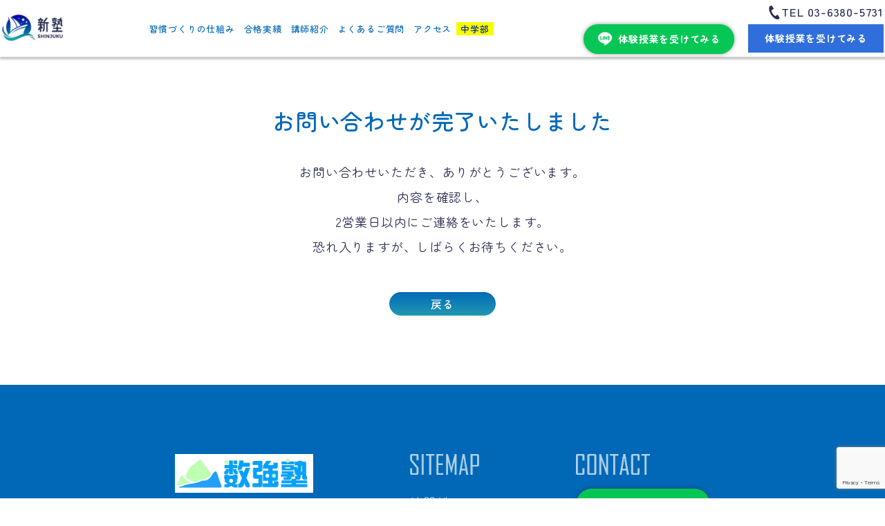

--- FILE ---
content_type: text/html; charset=UTF-8
request_url: https://shinjuku.school/thanks/
body_size: 9056
content:
<!DOCTYPE html>
<html lang="ja" dir="ltr">

<head>
  <meta charset="utf-8">
  <meta http-equiv="X-UA-Compatible" content="IE=edge,chrome=1">
  <meta name="viewport" content="width=device-width, initial-scale=1.0">
  <meta name="robots" content="noindex">  <meta name="format-detection" content="telephone=no">
  <link rel="preconnect" href="https://fonts.googleapis.com">
  <link rel="preconnect" href="https://fonts.gstatic.com" crossorigin>
  <link href="https://fonts.googleapis.com/css2?family=Zen+Maru+Gothic:wght@300;400;500;700;900&display=swap" rel="stylesheet">
  <link rel="stylesheet" href="https://shinjuku.school/wp-content/themes/original_shinjuku/resources/css/layout.css?ver=2022">
  <link rel="stylesheet" href="https://shinjuku.school/wp-content/themes/original_shinjuku/resources/css/layout-lower.css?ver=2022">
  <link rel="stylesheet" rel="preload" href="https://shinjuku.school/wp-content/themes/original_shinjuku/resources/css/swiper-bundle.min.css">
  <link rel="stylesheet" href="https://shinjuku.school/wp-content/themes/original_shinjuku/resources/css/layout-home.css?ver=2022">
  <meta name='robots' content='index, follow, max-image-preview:large, max-snippet:-1, max-video-preview:-1' />

<!-- Google Tag Manager for WordPress by gtm4wp.com -->
<script data-cfasync="false" data-pagespeed-no-defer>
	var gtm4wp_datalayer_name = "dataLayer";
	var dataLayer = dataLayer || [];
</script>
<!-- End Google Tag Manager for WordPress by gtm4wp.com -->
	<!-- This site is optimized with the Yoast SEO plugin v26.1.1 - https://yoast.com/wordpress/plugins/seo/ -->
	<title>その他お問い合わせ完了ページ - 新塾｜3人に2人がE判定から難関大学へ進学</title>
	<link rel="canonical" href="https://shinjuku.school/thanks/" />
	<meta property="og:locale" content="ja_JP" />
	<meta property="og:type" content="article" />
	<meta property="og:title" content="その他お問い合わせ完了ページ - 新塾｜3人に2人がE判定から難関大学へ進学" />
	<meta property="og:url" content="https://shinjuku.school/thanks/" />
	<meta property="og:site_name" content="新塾｜3人に2人がE判定から難関大学へ進学" />
	<meta property="article:modified_time" content="2023-11-15T02:17:47+00:00" />
	<meta name="twitter:card" content="summary_large_image" />
	<script type="application/ld+json" class="yoast-schema-graph">{"@context":"https://schema.org","@graph":[{"@type":"WebPage","@id":"https://shinjuku.school/thanks/","url":"https://shinjuku.school/thanks/","name":"その他お問い合わせ完了ページ - 新塾｜3人に2人がE判定から難関大学へ進学","isPartOf":{"@id":"https://shinjuku.school/#website"},"datePublished":"2023-11-15T02:17:46+00:00","dateModified":"2023-11-15T02:17:47+00:00","breadcrumb":{"@id":"https://shinjuku.school/thanks/#breadcrumb"},"inLanguage":"ja","potentialAction":[{"@type":"ReadAction","target":["https://shinjuku.school/thanks/"]}]},{"@type":"BreadcrumbList","@id":"https://shinjuku.school/thanks/#breadcrumb","itemListElement":[{"@type":"ListItem","position":1,"name":"ホーム","item":"https://shinjuku.school/"},{"@type":"ListItem","position":2,"name":"その他お問い合わせ完了ページ"}]},{"@type":"WebSite","@id":"https://shinjuku.school/#website","url":"https://shinjuku.school/","name":"新塾｜3人に2人がE判定から難関大学へ進学","description":"基礎徹底で逆転合格｜最優秀の講師陣があなたを合格へ導きます","publisher":{"@id":"https://shinjuku.school/#organization"},"potentialAction":[{"@type":"SearchAction","target":{"@type":"EntryPoint","urlTemplate":"https://shinjuku.school/?s={search_term_string}"},"query-input":{"@type":"PropertyValueSpecification","valueRequired":true,"valueName":"search_term_string"}}],"inLanguage":"ja"},{"@type":"Organization","@id":"https://shinjuku.school/#organization","name":"新塾｜3人に2人がE判定から難関大学へ進学","url":"https://shinjuku.school/","logo":{"@type":"ImageObject","inLanguage":"ja","@id":"https://shinjuku.school/#/schema/logo/image/","url":"https://shinjuku.school/wp-content/uploads/2023/07/cropped-logo-new.png","contentUrl":"https://shinjuku.school/wp-content/uploads/2023/07/cropped-logo-new.png","width":409,"height":204,"caption":"新塾｜3人に2人がE判定から難関大学へ進学"},"image":{"@id":"https://shinjuku.school/#/schema/logo/image/"}}]}</script>
	<!-- / Yoast SEO plugin. -->


<link rel='dns-prefetch' href='//www.googletagmanager.com' />
<link rel="alternate" title="oEmbed (JSON)" type="application/json+oembed" href="https://shinjuku.school/wp-json/oembed/1.0/embed?url=https%3A%2F%2Fshinjuku.school%2Fthanks%2F" />
<link rel="alternate" title="oEmbed (XML)" type="text/xml+oembed" href="https://shinjuku.school/wp-json/oembed/1.0/embed?url=https%3A%2F%2Fshinjuku.school%2Fthanks%2F&#038;format=xml" />
<style id='wp-img-auto-sizes-contain-inline-css' type='text/css'>
img:is([sizes=auto i],[sizes^="auto," i]){contain-intrinsic-size:3000px 1500px}
/*# sourceURL=wp-img-auto-sizes-contain-inline-css */
</style>
<style id='wp-emoji-styles-inline-css' type='text/css'>

	img.wp-smiley, img.emoji {
		display: inline !important;
		border: none !important;
		box-shadow: none !important;
		height: 1em !important;
		width: 1em !important;
		margin: 0 0.07em !important;
		vertical-align: -0.1em !important;
		background: none !important;
		padding: 0 !important;
	}
/*# sourceURL=wp-emoji-styles-inline-css */
</style>
<style id='classic-theme-styles-inline-css' type='text/css'>
/*! This file is auto-generated */
.wp-block-button__link{color:#fff;background-color:#32373c;border-radius:9999px;box-shadow:none;text-decoration:none;padding:calc(.667em + 2px) calc(1.333em + 2px);font-size:1.125em}.wp-block-file__button{background:#32373c;color:#fff;text-decoration:none}
/*# sourceURL=/wp-includes/css/classic-themes.min.css */
</style>
<link rel='stylesheet' id='liquid-block-speech-css' href='https://shinjuku.school/wp-content/plugins/liquid-speech-balloon/css/block.css?ver=6.9' type='text/css' media='all' />
<link rel='stylesheet' id='sass-basis-core-css' href='https://shinjuku.school/wp-content/plugins/snow-monkey-editor/dist/css/fallback.css?ver=1760847815' type='text/css' media='all' />
<link rel='stylesheet' id='snow-monkey-editor-css' href='https://shinjuku.school/wp-content/plugins/snow-monkey-editor/dist/css/app.css?ver=1760847815' type='text/css' media='all' />
<link rel='stylesheet' id='snow-monkey-editor@front-css' href='https://shinjuku.school/wp-content/plugins/snow-monkey-editor/dist/css/front.css?ver=1760847815' type='text/css' media='all' />
<link rel='stylesheet' id='contact-form-7-css' href='https://shinjuku.school/wp-content/plugins/contact-form-7/includes/css/styles.css?ver=6.1.2' type='text/css' media='all' />
<link rel='stylesheet' id='snow-monkey-editor@view-css' href='https://shinjuku.school/wp-content/plugins/snow-monkey-editor/dist/css/view.css?ver=1760847815' type='text/css' media='all' />
<link rel='stylesheet' id='aurora-heatmap-css' href='https://shinjuku.school/wp-content/plugins/aurora-heatmap/style.css?ver=1.7.1' type='text/css' media='all' />
<script type="text/javascript" src="https://shinjuku.school/wp-content/plugins/snow-monkey-editor/dist/js/app.js?ver=1760847815" id="snow-monkey-editor-js" defer="defer" data-wp-strategy="defer"></script>
<script type="text/javascript" src="https://shinjuku.school/wp-content/themes/original_shinjuku/resources/js/swiper-bundle.min.js?ver=6.9" id="swiper-js-js"></script>
<script type="text/javascript" id="aurora-heatmap-js-extra">
/* <![CDATA[ */
var aurora_heatmap = {"_mode":"reporter","ajax_url":"https://shinjuku.school/wp-admin/admin-ajax.php","action":"aurora_heatmap","reports":"click_pc,click_mobile","debug":"0","ajax_delay_time":"3000","ajax_interval":"10","ajax_bulk":null};
//# sourceURL=aurora-heatmap-js-extra
/* ]]> */
</script>
<script type="text/javascript" src="https://shinjuku.school/wp-content/plugins/aurora-heatmap/js/aurora-heatmap.min.js?ver=1.7.1" id="aurora-heatmap-js"></script>
<script type="text/javascript" src="https://shinjuku.school/wp-content/themes/original_shinjuku/resources/js/jquery-3.3.1.slim.min.js?ver=6.9" id="jquery-js-js"></script>
<link rel="https://api.w.org/" href="https://shinjuku.school/wp-json/" /><link rel="alternate" title="JSON" type="application/json" href="https://shinjuku.school/wp-json/wp/v2/pages/5708" /><link rel="EditURI" type="application/rsd+xml" title="RSD" href="https://shinjuku.school/xmlrpc.php?rsd" />
<meta name="generator" content="WordPress 6.9" />
<link rel='shortlink' href='https://shinjuku.school/?p=5708' />
<style type="text/css">.liquid-speech-balloon-00 .liquid-speech-balloon-avatar { background-image: url("https://shinjuku.school/wp-content/uploads/2023/02/いらすとや.jpg"); } .liquid-speech-balloon-01 .liquid-speech-balloon-avatar { background-image: url("https://shinjuku.school/wp-content/uploads/2023/02/pose_syourai_woman1.png"); } .liquid-speech-balloon-00 .liquid-speech-balloon-avatar::after { content: "生徒くん"; } .liquid-speech-balloon-01 .liquid-speech-balloon-avatar::after { content: "生徒ちゃん"; } </style>

<!-- Google Tag Manager for WordPress by gtm4wp.com -->
<!-- GTM Container placement set to footer -->
<script data-cfasync="false" data-pagespeed-no-defer type="text/javascript">
</script>
<!-- End Google Tag Manager for WordPress by gtm4wp.com --><noscript><style>.lazyload[data-src]{display:none !important;}</style></noscript><style>.lazyload{background-image:none !important;}.lazyload:before{background-image:none !important;}</style><style>.wp-block-gallery.is-cropped .blocks-gallery-item picture{height:100%;width:100%;}</style><link rel="icon" href="https://shinjuku.school/wp-content/uploads/2022/10/cropped-shinjyuku-logo-favicon-s-32x32.png" sizes="32x32" />
<link rel="icon" href="https://shinjuku.school/wp-content/uploads/2022/10/cropped-shinjyuku-logo-favicon-s-192x192.png" sizes="192x192" />
<link rel="apple-touch-icon" href="https://shinjuku.school/wp-content/uploads/2022/10/cropped-shinjyuku-logo-favicon-s-180x180.png" />
<meta name="msapplication-TileImage" content="https://shinjuku.school/wp-content/uploads/2022/10/cropped-shinjyuku-logo-favicon-s-270x270.png" />

  <!-- EBiS customize area start -->
  <script type="text/javascript">
    window.ebis = window.ebis || [];
    ebis.push({
      argument: 'UUQ5rhNV',
      page_id: 'complete',
      member_name: 'shinjuku_complete',
      amount: '',
      other1: '',
      other2: '',
      other3: '',
      other4: '',
      other5: '',
    });
  </script>
  <!-- EBiS customize area end -->
  <!-- ■共通タグ -->
  <!-- EBiS tag version4.10 start -->
  <script type="text/javascript">
    (function(a, d, e, b, i, s) {
      window[i] = window[i] || [];
      var f = function(a, d, e, b, i, s) {
          var o = a.getElementsByTagName(d)[0],
            h = a.createElement(d),
            t = 'text/javascript';
          h.type = t;
          h.async = e;
          h.onload = function() {
            window[i].init({
              argument: s,
              auto: true
            });
          };
          h._p = o;
          return h;
        },
        h = f(a, d, e, b, i, s),
        l = '//taj',
        j = b + s + '/cmt.js';
      h.src = l + '1.' + j;
      h._p.parentNode.insertBefore(h, h._p);
      h.onerror = function(k) {
        k = f(a, d, e, b, i, s);
        k.src = l + '2.' + j;
        k._p.parentNode.insertBefore(k, k._p);
      };
    })(document, 'script', true, 'ebis.ne.jp/', 'ebis', 'UUQ5rhNV');
  </script>
  <!-- EBiS tag end -->
</head>

<body class="wp-singular page-template-default page page-id-5708 wp-custom-logo wp-theme-original_shinjuku">

  <header>
    <div class="logo"><a href="https://shinjuku.school"><img src="[data-uri]" width="120" height="54" alt="" data-src="https://shinjuku.school/wp-content/uploads/2023/07/logo.png.webp" decoding="async" class="lazyload" data-eio-rwidth="216" data-eio-rheight="98" /><noscript><img src="https://shinjuku.school/wp-content/uploads/2023/07/logo.png.webp" width="120" height="54" alt="" data-eio="l" /></noscript></a></div>
    <ul class="_pc-only">
      <li><a href="https://shinjuku.school#Strong">習慣づくりの仕組み</a></li>
      <li><a href="https://shinjuku.school#Achievement">合格実績</a></li>
      <li><a href="https://shinjuku.school#Teacher">講師紹介</a></li>
      <li><a href="https://shinjuku.school#Qa">よくあるご質問</a></li>
      <li><a href="https://shinjuku.school#Access">アクセス</a></li>
      <li class="middle-school"><a href="https://shinjuku.school/lp-middle-school/">中学部</a></li>
    </ul>
    <a href="https://shinjuku.school/lp-middle-school/" class="cta phone _sp-only">中学部はこちら</a>
    <div class="right-content _pc-only">
      <div class="upper _pc-only">
        <div class="tel">TEL 03-6380-5731</div>
      </div>
      <div class="lower">


        <a href="https://line.me/R/ti/p/@807veloi" class="line-button _pc-only"><span>体験授業を受けてみる</span></a>
        <a href="https://shinjuku.school#Contact" class="cta mail _pc-only">体験授業を受けてみる</a>

      </div>
    </div>


    <div class="hamburger _sp-only">
      <span></span>
      <span></span>
      <span></span>
      <p class="menu-text">MENU</p>
    </div>

    <div class="slide-menu">
      <ul>
        <li class="js-item"><a href="https://shinjuku.school#Strong">習慣づくりの仕組み</a></li>
        <li class="js-item"><a href="https://shinjuku.school#Achievement">合格実績</a></li>
        <li class="js-item"><a href="https://shinjuku.school#Teacher">講師紹介</a></li>
        <li class="js-item"><a href="https://shinjuku.school#Qa">よくあるご質問</a></li>
        <li class="js-item"><a href="https://shinjuku.school#Access">アクセス</a></li>
        <li class="js-item"><a href="https://shinjuku.school/terms-of-use">利用規約</a></li>
      </ul>
    </div>
  </header>

<div id="primary" class="content-area lower-content">
    <main id="main" class="site-main contact">
        <div class="adjust-width">
            <h1>お問い合わせが<br class="_sp-only">完了いたしました</h1>
            <p>お問い合わせいただき、ありがとうございます。<br>内容を確認し、<br clss="_sp-only">2営業日以内にご連絡をいたします。<br>恐れ入りますが、しばらくお待ちください。</p>
            <a href="https://shinjuku.school/" class="l-button">戻る</a>
                                </div>
    </main><!-- .site-main -->
</div><!-- .content-area -->
<footer id="Access">
  <div class="inner">
    <div class="info">
      <a class="logo" href="https://www.hokushinken.com" target="_blank">
        <picture><source   type="image/webp" data-srcset="https://shinjuku.school/wp-content/uploads/2025/03/sukyojuku_logo.jpg.webp"><img src="[data-uri]" alt="数強塾" data-eio="p" data-src="https://shinjuku.school/wp-content/uploads/2025/03/sukyojuku_logo.jpg" decoding="async" class="lazyload" data-eio-rwidth="1920" data-eio-rheight="533"></picture><noscript><img src="https://shinjuku.school/wp-content/uploads/2025/03/sukyojuku_logo.jpg" alt="数強塾" data-eio="l"></noscript>
      </a>
      <div class="logo">
        <img src="[data-uri]" alt="" width="200" height="97" data-src="https://shinjuku.school/wp-content/uploads/2023/07/logo-white.png.webp" decoding="async" class="lazyload" data-eio-rwidth="189" data-eio-rheight="92" /><noscript><img src="https://shinjuku.school/wp-content/uploads/2023/07/logo-white.png.webp" alt="" width="200" height="97" data-eio="l" /></noscript>
      </div>
      <div class="text">
        <p>TEL 03-6380-5731</p>
        <p>東京都新宿区<br />新宿5-3-8 MHビル3F</p>
      </div>
      <iframe
        
        width="300"
        height="150"
        style="border: 0"
        allowfullscreen=""
        loading="lazy"
        referrerpolicy="no-referrer-when-downgrade" data-src="https://www.google.com/maps/embed?pb=!1m18!1m12!1m3!1d3240.384783118482!2d139.70867581525903!3d35.69214768019181!2m3!1f0!2f0!3f0!3m2!1i1024!2i768!4f13.1!3m3!1m2!1s0x60188cdd44c1194b%3A0x8db6e084deed8d5d!2z44CSMTYwLTAwMjIg5p2x5Lqs6YO95paw5a6_5Yy65paw5a6_77yV5LiB55uu77yT4oiS77yYIE1I44OT44OrIDNm!5e0!3m2!1sja!2sjp!4v1687374492651!5m2!1sja!2sjp" class="lazyload"></iframe>
    </div>
    <div class="sitemap">
      <p class="heading">
        <picture><source   type="image/webp" data-srcset="https://shinjuku.school/wp-content/uploads/2023/07/txt-sitemap.png.webp"><img src="[data-uri]" width="110" height="30" alt="SITEMAP" data-eio="p" data-src="https://shinjuku.school/wp-content/uploads/2023/07/txt-sitemap.png" decoding="async" class="lazyload" data-eio-rwidth="254" data-eio-rheight="76" /></picture><noscript><img src="https://shinjuku.school/wp-content/uploads/2023/07/txt-sitemap.png" width="110" height="30" alt="SITEMAP" data-eio="l" /></noscript>
      </p>
      <ul>
        <!-- <li>
          <a href="https://shinjuku.school/lp02/" target="_blank">英単語集中講座</a><br><span>─夏期講習との併用可</span>
        </li> -->
        <li>
          <a href="https://shinjuku.school/time-table2025/">時間割</a>
        </li>
        <li>
          <a href="https://shinjuku.school/teachers/">一流講師陣</a>
        </li>
        <li>
          <a href="https://shinjuku.school/price-list/">料金案内</a>
        </li>
        <li>
          <a href="https://shinjuku.school/access/">アクセス</a>
        </li>
        <li>
          <a href="https://shinjuku.school/classroom/">教室の様子</a>
        </li>
        <li>
          <a href="https://shinjuku.school/terms-of-use/">校舎利用規約</a>
        </li>
      </ul>
    </div>
    <div class="contact-block">
      <p class="heading">
        <img src="[data-uri]" width="110" height="30" alt="CONTACT" data-src="https://shinjuku.school/wp-content/uploads/2023/07/txt-contact.png.webp" decoding="async" class="lazyload" data-eio-rwidth="141" data-eio-rheight="38" /><noscript><img src="https://shinjuku.school/wp-content/uploads/2023/07/txt-contact.png.webp" width="110" height="30" alt="CONTACT" data-eio="l" /></noscript>
      </p>
      <ul>
        <li>
          <!-- <a href="https://line.me/R/ti/p/@807veloi"
            ><img
              decoding="async"
              src="[data-uri]"
              alt="" width="256" height="60" data-src="https://shinjuku.school/wp-content/uploads/2023/10/btn-contact-line.png" class="lazyload" data-eio-rwidth="256" data-eio-rheight="60" /><noscript><img
              decoding="async"
              src="https://shinjuku.school/wp-content/uploads/2023/10/btn-contact-line.png"
              alt="" width="256" height="60" data-eio="l" /></noscript></a> -->
          <a href="https://line.me/R/ti/p/@807veloi" class="line-button"><span>体験授業を予約する</span></a>
        </li>
        <li>
          <a href="https://shinjuku.school/#Contact" class="contact-btn">体験授業を予約する</a>
        </li>
      </ul>
    </div>
  </div>
  <div class="sukyojuku-links">
    <div class="sukyojuku-link">
      <a href="https://www.hokushinken.com" target="_blank">
        https://www.hokushinken.com
      </a>
    </div>
    <div class="sukyojuku-link">
      <a href="https://sukyojuku.com" target="_blank">
        https://sukyojuku.com
      </a>
    </div>
    <div class="sukyojuku-link">
      <a href="https://www.shouronlabo.com/introduction/" target="_blank">
        小論文の提携塾
      </a>
    </div>
  </div>
  <div class="sub-info">
    <a href="https://shinjuku.school/special-commercial-law/">特商法取引法</a>
    <p>Copyright © 2023 新塾 Inc. All Rights Reserved.</p>
  </div>
</footer>
<script src="https://shinjuku.school/wp-content/themes/original_shinjuku/resources/js/common.js"></script>
<script src="https://shinjuku.school/wp-content/themes/original_shinjuku/resources/js/home.js"></script>
<script type="speculationrules">
{"prefetch":[{"source":"document","where":{"and":[{"href_matches":"/*"},{"not":{"href_matches":["/wp-*.php","/wp-admin/*","/wp-content/uploads/*","/wp-content/*","/wp-content/plugins/*","/wp-content/themes/original_shinjuku/*","/*\\?(.+)"]}},{"not":{"selector_matches":"a[rel~=\"nofollow\"]"}},{"not":{"selector_matches":".no-prefetch, .no-prefetch a"}}]},"eagerness":"conservative"}]}
</script>

<!-- GTM Container placement set to footer -->
<!-- Google Tag Manager (noscript) --><script type="text/javascript" id="eio-lazy-load-js-before">
/* <![CDATA[ */
var eio_lazy_vars = {"exactdn_domain":"","skip_autoscale":0,"threshold":0,"use_dpr":1};
//# sourceURL=eio-lazy-load-js-before
/* ]]> */
</script>
<script type="text/javascript" src="https://shinjuku.school/wp-content/plugins/ewww-image-optimizer/includes/lazysizes.min.js?ver=821" id="eio-lazy-load-js" async="async" data-wp-strategy="async"></script>
<script type="text/javascript" src="https://shinjuku.school/wp-includes/js/dist/hooks.min.js?ver=dd5603f07f9220ed27f1" id="wp-hooks-js"></script>
<script type="text/javascript" src="https://shinjuku.school/wp-includes/js/dist/i18n.min.js?ver=c26c3dc7bed366793375" id="wp-i18n-js"></script>
<script type="text/javascript" id="wp-i18n-js-after">
/* <![CDATA[ */
wp.i18n.setLocaleData( { 'text direction\u0004ltr': [ 'ltr' ] } );
//# sourceURL=wp-i18n-js-after
/* ]]> */
</script>
<script type="text/javascript" src="https://shinjuku.school/wp-content/plugins/contact-form-7/includes/swv/js/index.js?ver=6.1.2" id="swv-js"></script>
<script type="text/javascript" id="contact-form-7-js-translations">
/* <![CDATA[ */
( function( domain, translations ) {
	var localeData = translations.locale_data[ domain ] || translations.locale_data.messages;
	localeData[""].domain = domain;
	wp.i18n.setLocaleData( localeData, domain );
} )( "contact-form-7", {"translation-revision-date":"2025-09-30 07:44:19+0000","generator":"GlotPress\/4.0.1","domain":"messages","locale_data":{"messages":{"":{"domain":"messages","plural-forms":"nplurals=1; plural=0;","lang":"ja_JP"},"This contact form is placed in the wrong place.":["\u3053\u306e\u30b3\u30f3\u30bf\u30af\u30c8\u30d5\u30a9\u30fc\u30e0\u306f\u9593\u9055\u3063\u305f\u4f4d\u7f6e\u306b\u7f6e\u304b\u308c\u3066\u3044\u307e\u3059\u3002"],"Error:":["\u30a8\u30e9\u30fc:"]}},"comment":{"reference":"includes\/js\/index.js"}} );
//# sourceURL=contact-form-7-js-translations
/* ]]> */
</script>
<script type="text/javascript" id="contact-form-7-js-before">
/* <![CDATA[ */
var wpcf7 = {
    "api": {
        "root": "https:\/\/shinjuku.school\/wp-json\/",
        "namespace": "contact-form-7\/v1"
    },
    "cached": 1
};
//# sourceURL=contact-form-7-js-before
/* ]]> */
</script>
<script type="text/javascript" src="https://shinjuku.school/wp-content/plugins/contact-form-7/includes/js/index.js?ver=6.1.2" id="contact-form-7-js"></script>
<script type="text/javascript" src="https://www.google.com/recaptcha/api.js?render=6Ldty6sqAAAAAFJiIEYC8WOZDW9y95eqyLPFMY_-&amp;ver=3.0" id="google-recaptcha-js"></script>
<script type="text/javascript" src="https://shinjuku.school/wp-includes/js/dist/vendor/wp-polyfill.min.js?ver=3.15.0" id="wp-polyfill-js"></script>
<script type="text/javascript" id="wpcf7-recaptcha-js-before">
/* <![CDATA[ */
var wpcf7_recaptcha = {
    "sitekey": "6Ldty6sqAAAAAFJiIEYC8WOZDW9y95eqyLPFMY_-",
    "actions": {
        "homepage": "homepage",
        "contactform": "contactform"
    }
};
//# sourceURL=wpcf7-recaptcha-js-before
/* ]]> */
</script>
<script type="text/javascript" src="https://shinjuku.school/wp-content/plugins/contact-form-7/modules/recaptcha/index.js?ver=6.1.2" id="wpcf7-recaptcha-js"></script>
<script id="wp-emoji-settings" type="application/json">
{"baseUrl":"https://s.w.org/images/core/emoji/17.0.2/72x72/","ext":".png","svgUrl":"https://s.w.org/images/core/emoji/17.0.2/svg/","svgExt":".svg","source":{"concatemoji":"https://shinjuku.school/wp-includes/js/wp-emoji-release.min.js?ver=6.9"}}
</script>
<script type="module">
/* <![CDATA[ */
/*! This file is auto-generated */
const a=JSON.parse(document.getElementById("wp-emoji-settings").textContent),o=(window._wpemojiSettings=a,"wpEmojiSettingsSupports"),s=["flag","emoji"];function i(e){try{var t={supportTests:e,timestamp:(new Date).valueOf()};sessionStorage.setItem(o,JSON.stringify(t))}catch(e){}}function c(e,t,n){e.clearRect(0,0,e.canvas.width,e.canvas.height),e.fillText(t,0,0);t=new Uint32Array(e.getImageData(0,0,e.canvas.width,e.canvas.height).data);e.clearRect(0,0,e.canvas.width,e.canvas.height),e.fillText(n,0,0);const a=new Uint32Array(e.getImageData(0,0,e.canvas.width,e.canvas.height).data);return t.every((e,t)=>e===a[t])}function p(e,t){e.clearRect(0,0,e.canvas.width,e.canvas.height),e.fillText(t,0,0);var n=e.getImageData(16,16,1,1);for(let e=0;e<n.data.length;e++)if(0!==n.data[e])return!1;return!0}function u(e,t,n,a){switch(t){case"flag":return n(e,"\ud83c\udff3\ufe0f\u200d\u26a7\ufe0f","\ud83c\udff3\ufe0f\u200b\u26a7\ufe0f")?!1:!n(e,"\ud83c\udde8\ud83c\uddf6","\ud83c\udde8\u200b\ud83c\uddf6")&&!n(e,"\ud83c\udff4\udb40\udc67\udb40\udc62\udb40\udc65\udb40\udc6e\udb40\udc67\udb40\udc7f","\ud83c\udff4\u200b\udb40\udc67\u200b\udb40\udc62\u200b\udb40\udc65\u200b\udb40\udc6e\u200b\udb40\udc67\u200b\udb40\udc7f");case"emoji":return!a(e,"\ud83e\u1fac8")}return!1}function f(e,t,n,a){let r;const o=(r="undefined"!=typeof WorkerGlobalScope&&self instanceof WorkerGlobalScope?new OffscreenCanvas(300,150):document.createElement("canvas")).getContext("2d",{willReadFrequently:!0}),s=(o.textBaseline="top",o.font="600 32px Arial",{});return e.forEach(e=>{s[e]=t(o,e,n,a)}),s}function r(e){var t=document.createElement("script");t.src=e,t.defer=!0,document.head.appendChild(t)}a.supports={everything:!0,everythingExceptFlag:!0},new Promise(t=>{let n=function(){try{var e=JSON.parse(sessionStorage.getItem(o));if("object"==typeof e&&"number"==typeof e.timestamp&&(new Date).valueOf()<e.timestamp+604800&&"object"==typeof e.supportTests)return e.supportTests}catch(e){}return null}();if(!n){if("undefined"!=typeof Worker&&"undefined"!=typeof OffscreenCanvas&&"undefined"!=typeof URL&&URL.createObjectURL&&"undefined"!=typeof Blob)try{var e="postMessage("+f.toString()+"("+[JSON.stringify(s),u.toString(),c.toString(),p.toString()].join(",")+"));",a=new Blob([e],{type:"text/javascript"});const r=new Worker(URL.createObjectURL(a),{name:"wpTestEmojiSupports"});return void(r.onmessage=e=>{i(n=e.data),r.terminate(),t(n)})}catch(e){}i(n=f(s,u,c,p))}t(n)}).then(e=>{for(const n in e)a.supports[n]=e[n],a.supports.everything=a.supports.everything&&a.supports[n],"flag"!==n&&(a.supports.everythingExceptFlag=a.supports.everythingExceptFlag&&a.supports[n]);var t;a.supports.everythingExceptFlag=a.supports.everythingExceptFlag&&!a.supports.flag,a.supports.everything||((t=a.source||{}).concatemoji?r(t.concatemoji):t.wpemoji&&t.twemoji&&(r(t.twemoji),r(t.wpemoji)))});
//# sourceURL=https://shinjuku.school/wp-includes/js/wp-emoji-loader.min.js
/* ]]> */
</script>
</body>

</html>

<!-- Dynamic page generated in 0.068 seconds. -->
<!-- Cached page generated by WP-Super-Cache on 2026-01-18 20:57:40 -->

<!-- super cache -->

--- FILE ---
content_type: text/html; charset=utf-8
request_url: https://www.google.com/recaptcha/api2/anchor?ar=1&k=6Ldty6sqAAAAAFJiIEYC8WOZDW9y95eqyLPFMY_-&co=aHR0cHM6Ly9zaGluanVrdS5zY2hvb2w6NDQz&hl=en&v=PoyoqOPhxBO7pBk68S4YbpHZ&size=invisible&anchor-ms=20000&execute-ms=30000&cb=6jwenmrq2m5u
body_size: 49708
content:
<!DOCTYPE HTML><html dir="ltr" lang="en"><head><meta http-equiv="Content-Type" content="text/html; charset=UTF-8">
<meta http-equiv="X-UA-Compatible" content="IE=edge">
<title>reCAPTCHA</title>
<style type="text/css">
/* cyrillic-ext */
@font-face {
  font-family: 'Roboto';
  font-style: normal;
  font-weight: 400;
  font-stretch: 100%;
  src: url(//fonts.gstatic.com/s/roboto/v48/KFO7CnqEu92Fr1ME7kSn66aGLdTylUAMa3GUBHMdazTgWw.woff2) format('woff2');
  unicode-range: U+0460-052F, U+1C80-1C8A, U+20B4, U+2DE0-2DFF, U+A640-A69F, U+FE2E-FE2F;
}
/* cyrillic */
@font-face {
  font-family: 'Roboto';
  font-style: normal;
  font-weight: 400;
  font-stretch: 100%;
  src: url(//fonts.gstatic.com/s/roboto/v48/KFO7CnqEu92Fr1ME7kSn66aGLdTylUAMa3iUBHMdazTgWw.woff2) format('woff2');
  unicode-range: U+0301, U+0400-045F, U+0490-0491, U+04B0-04B1, U+2116;
}
/* greek-ext */
@font-face {
  font-family: 'Roboto';
  font-style: normal;
  font-weight: 400;
  font-stretch: 100%;
  src: url(//fonts.gstatic.com/s/roboto/v48/KFO7CnqEu92Fr1ME7kSn66aGLdTylUAMa3CUBHMdazTgWw.woff2) format('woff2');
  unicode-range: U+1F00-1FFF;
}
/* greek */
@font-face {
  font-family: 'Roboto';
  font-style: normal;
  font-weight: 400;
  font-stretch: 100%;
  src: url(//fonts.gstatic.com/s/roboto/v48/KFO7CnqEu92Fr1ME7kSn66aGLdTylUAMa3-UBHMdazTgWw.woff2) format('woff2');
  unicode-range: U+0370-0377, U+037A-037F, U+0384-038A, U+038C, U+038E-03A1, U+03A3-03FF;
}
/* math */
@font-face {
  font-family: 'Roboto';
  font-style: normal;
  font-weight: 400;
  font-stretch: 100%;
  src: url(//fonts.gstatic.com/s/roboto/v48/KFO7CnqEu92Fr1ME7kSn66aGLdTylUAMawCUBHMdazTgWw.woff2) format('woff2');
  unicode-range: U+0302-0303, U+0305, U+0307-0308, U+0310, U+0312, U+0315, U+031A, U+0326-0327, U+032C, U+032F-0330, U+0332-0333, U+0338, U+033A, U+0346, U+034D, U+0391-03A1, U+03A3-03A9, U+03B1-03C9, U+03D1, U+03D5-03D6, U+03F0-03F1, U+03F4-03F5, U+2016-2017, U+2034-2038, U+203C, U+2040, U+2043, U+2047, U+2050, U+2057, U+205F, U+2070-2071, U+2074-208E, U+2090-209C, U+20D0-20DC, U+20E1, U+20E5-20EF, U+2100-2112, U+2114-2115, U+2117-2121, U+2123-214F, U+2190, U+2192, U+2194-21AE, U+21B0-21E5, U+21F1-21F2, U+21F4-2211, U+2213-2214, U+2216-22FF, U+2308-230B, U+2310, U+2319, U+231C-2321, U+2336-237A, U+237C, U+2395, U+239B-23B7, U+23D0, U+23DC-23E1, U+2474-2475, U+25AF, U+25B3, U+25B7, U+25BD, U+25C1, U+25CA, U+25CC, U+25FB, U+266D-266F, U+27C0-27FF, U+2900-2AFF, U+2B0E-2B11, U+2B30-2B4C, U+2BFE, U+3030, U+FF5B, U+FF5D, U+1D400-1D7FF, U+1EE00-1EEFF;
}
/* symbols */
@font-face {
  font-family: 'Roboto';
  font-style: normal;
  font-weight: 400;
  font-stretch: 100%;
  src: url(//fonts.gstatic.com/s/roboto/v48/KFO7CnqEu92Fr1ME7kSn66aGLdTylUAMaxKUBHMdazTgWw.woff2) format('woff2');
  unicode-range: U+0001-000C, U+000E-001F, U+007F-009F, U+20DD-20E0, U+20E2-20E4, U+2150-218F, U+2190, U+2192, U+2194-2199, U+21AF, U+21E6-21F0, U+21F3, U+2218-2219, U+2299, U+22C4-22C6, U+2300-243F, U+2440-244A, U+2460-24FF, U+25A0-27BF, U+2800-28FF, U+2921-2922, U+2981, U+29BF, U+29EB, U+2B00-2BFF, U+4DC0-4DFF, U+FFF9-FFFB, U+10140-1018E, U+10190-1019C, U+101A0, U+101D0-101FD, U+102E0-102FB, U+10E60-10E7E, U+1D2C0-1D2D3, U+1D2E0-1D37F, U+1F000-1F0FF, U+1F100-1F1AD, U+1F1E6-1F1FF, U+1F30D-1F30F, U+1F315, U+1F31C, U+1F31E, U+1F320-1F32C, U+1F336, U+1F378, U+1F37D, U+1F382, U+1F393-1F39F, U+1F3A7-1F3A8, U+1F3AC-1F3AF, U+1F3C2, U+1F3C4-1F3C6, U+1F3CA-1F3CE, U+1F3D4-1F3E0, U+1F3ED, U+1F3F1-1F3F3, U+1F3F5-1F3F7, U+1F408, U+1F415, U+1F41F, U+1F426, U+1F43F, U+1F441-1F442, U+1F444, U+1F446-1F449, U+1F44C-1F44E, U+1F453, U+1F46A, U+1F47D, U+1F4A3, U+1F4B0, U+1F4B3, U+1F4B9, U+1F4BB, U+1F4BF, U+1F4C8-1F4CB, U+1F4D6, U+1F4DA, U+1F4DF, U+1F4E3-1F4E6, U+1F4EA-1F4ED, U+1F4F7, U+1F4F9-1F4FB, U+1F4FD-1F4FE, U+1F503, U+1F507-1F50B, U+1F50D, U+1F512-1F513, U+1F53E-1F54A, U+1F54F-1F5FA, U+1F610, U+1F650-1F67F, U+1F687, U+1F68D, U+1F691, U+1F694, U+1F698, U+1F6AD, U+1F6B2, U+1F6B9-1F6BA, U+1F6BC, U+1F6C6-1F6CF, U+1F6D3-1F6D7, U+1F6E0-1F6EA, U+1F6F0-1F6F3, U+1F6F7-1F6FC, U+1F700-1F7FF, U+1F800-1F80B, U+1F810-1F847, U+1F850-1F859, U+1F860-1F887, U+1F890-1F8AD, U+1F8B0-1F8BB, U+1F8C0-1F8C1, U+1F900-1F90B, U+1F93B, U+1F946, U+1F984, U+1F996, U+1F9E9, U+1FA00-1FA6F, U+1FA70-1FA7C, U+1FA80-1FA89, U+1FA8F-1FAC6, U+1FACE-1FADC, U+1FADF-1FAE9, U+1FAF0-1FAF8, U+1FB00-1FBFF;
}
/* vietnamese */
@font-face {
  font-family: 'Roboto';
  font-style: normal;
  font-weight: 400;
  font-stretch: 100%;
  src: url(//fonts.gstatic.com/s/roboto/v48/KFO7CnqEu92Fr1ME7kSn66aGLdTylUAMa3OUBHMdazTgWw.woff2) format('woff2');
  unicode-range: U+0102-0103, U+0110-0111, U+0128-0129, U+0168-0169, U+01A0-01A1, U+01AF-01B0, U+0300-0301, U+0303-0304, U+0308-0309, U+0323, U+0329, U+1EA0-1EF9, U+20AB;
}
/* latin-ext */
@font-face {
  font-family: 'Roboto';
  font-style: normal;
  font-weight: 400;
  font-stretch: 100%;
  src: url(//fonts.gstatic.com/s/roboto/v48/KFO7CnqEu92Fr1ME7kSn66aGLdTylUAMa3KUBHMdazTgWw.woff2) format('woff2');
  unicode-range: U+0100-02BA, U+02BD-02C5, U+02C7-02CC, U+02CE-02D7, U+02DD-02FF, U+0304, U+0308, U+0329, U+1D00-1DBF, U+1E00-1E9F, U+1EF2-1EFF, U+2020, U+20A0-20AB, U+20AD-20C0, U+2113, U+2C60-2C7F, U+A720-A7FF;
}
/* latin */
@font-face {
  font-family: 'Roboto';
  font-style: normal;
  font-weight: 400;
  font-stretch: 100%;
  src: url(//fonts.gstatic.com/s/roboto/v48/KFO7CnqEu92Fr1ME7kSn66aGLdTylUAMa3yUBHMdazQ.woff2) format('woff2');
  unicode-range: U+0000-00FF, U+0131, U+0152-0153, U+02BB-02BC, U+02C6, U+02DA, U+02DC, U+0304, U+0308, U+0329, U+2000-206F, U+20AC, U+2122, U+2191, U+2193, U+2212, U+2215, U+FEFF, U+FFFD;
}
/* cyrillic-ext */
@font-face {
  font-family: 'Roboto';
  font-style: normal;
  font-weight: 500;
  font-stretch: 100%;
  src: url(//fonts.gstatic.com/s/roboto/v48/KFO7CnqEu92Fr1ME7kSn66aGLdTylUAMa3GUBHMdazTgWw.woff2) format('woff2');
  unicode-range: U+0460-052F, U+1C80-1C8A, U+20B4, U+2DE0-2DFF, U+A640-A69F, U+FE2E-FE2F;
}
/* cyrillic */
@font-face {
  font-family: 'Roboto';
  font-style: normal;
  font-weight: 500;
  font-stretch: 100%;
  src: url(//fonts.gstatic.com/s/roboto/v48/KFO7CnqEu92Fr1ME7kSn66aGLdTylUAMa3iUBHMdazTgWw.woff2) format('woff2');
  unicode-range: U+0301, U+0400-045F, U+0490-0491, U+04B0-04B1, U+2116;
}
/* greek-ext */
@font-face {
  font-family: 'Roboto';
  font-style: normal;
  font-weight: 500;
  font-stretch: 100%;
  src: url(//fonts.gstatic.com/s/roboto/v48/KFO7CnqEu92Fr1ME7kSn66aGLdTylUAMa3CUBHMdazTgWw.woff2) format('woff2');
  unicode-range: U+1F00-1FFF;
}
/* greek */
@font-face {
  font-family: 'Roboto';
  font-style: normal;
  font-weight: 500;
  font-stretch: 100%;
  src: url(//fonts.gstatic.com/s/roboto/v48/KFO7CnqEu92Fr1ME7kSn66aGLdTylUAMa3-UBHMdazTgWw.woff2) format('woff2');
  unicode-range: U+0370-0377, U+037A-037F, U+0384-038A, U+038C, U+038E-03A1, U+03A3-03FF;
}
/* math */
@font-face {
  font-family: 'Roboto';
  font-style: normal;
  font-weight: 500;
  font-stretch: 100%;
  src: url(//fonts.gstatic.com/s/roboto/v48/KFO7CnqEu92Fr1ME7kSn66aGLdTylUAMawCUBHMdazTgWw.woff2) format('woff2');
  unicode-range: U+0302-0303, U+0305, U+0307-0308, U+0310, U+0312, U+0315, U+031A, U+0326-0327, U+032C, U+032F-0330, U+0332-0333, U+0338, U+033A, U+0346, U+034D, U+0391-03A1, U+03A3-03A9, U+03B1-03C9, U+03D1, U+03D5-03D6, U+03F0-03F1, U+03F4-03F5, U+2016-2017, U+2034-2038, U+203C, U+2040, U+2043, U+2047, U+2050, U+2057, U+205F, U+2070-2071, U+2074-208E, U+2090-209C, U+20D0-20DC, U+20E1, U+20E5-20EF, U+2100-2112, U+2114-2115, U+2117-2121, U+2123-214F, U+2190, U+2192, U+2194-21AE, U+21B0-21E5, U+21F1-21F2, U+21F4-2211, U+2213-2214, U+2216-22FF, U+2308-230B, U+2310, U+2319, U+231C-2321, U+2336-237A, U+237C, U+2395, U+239B-23B7, U+23D0, U+23DC-23E1, U+2474-2475, U+25AF, U+25B3, U+25B7, U+25BD, U+25C1, U+25CA, U+25CC, U+25FB, U+266D-266F, U+27C0-27FF, U+2900-2AFF, U+2B0E-2B11, U+2B30-2B4C, U+2BFE, U+3030, U+FF5B, U+FF5D, U+1D400-1D7FF, U+1EE00-1EEFF;
}
/* symbols */
@font-face {
  font-family: 'Roboto';
  font-style: normal;
  font-weight: 500;
  font-stretch: 100%;
  src: url(//fonts.gstatic.com/s/roboto/v48/KFO7CnqEu92Fr1ME7kSn66aGLdTylUAMaxKUBHMdazTgWw.woff2) format('woff2');
  unicode-range: U+0001-000C, U+000E-001F, U+007F-009F, U+20DD-20E0, U+20E2-20E4, U+2150-218F, U+2190, U+2192, U+2194-2199, U+21AF, U+21E6-21F0, U+21F3, U+2218-2219, U+2299, U+22C4-22C6, U+2300-243F, U+2440-244A, U+2460-24FF, U+25A0-27BF, U+2800-28FF, U+2921-2922, U+2981, U+29BF, U+29EB, U+2B00-2BFF, U+4DC0-4DFF, U+FFF9-FFFB, U+10140-1018E, U+10190-1019C, U+101A0, U+101D0-101FD, U+102E0-102FB, U+10E60-10E7E, U+1D2C0-1D2D3, U+1D2E0-1D37F, U+1F000-1F0FF, U+1F100-1F1AD, U+1F1E6-1F1FF, U+1F30D-1F30F, U+1F315, U+1F31C, U+1F31E, U+1F320-1F32C, U+1F336, U+1F378, U+1F37D, U+1F382, U+1F393-1F39F, U+1F3A7-1F3A8, U+1F3AC-1F3AF, U+1F3C2, U+1F3C4-1F3C6, U+1F3CA-1F3CE, U+1F3D4-1F3E0, U+1F3ED, U+1F3F1-1F3F3, U+1F3F5-1F3F7, U+1F408, U+1F415, U+1F41F, U+1F426, U+1F43F, U+1F441-1F442, U+1F444, U+1F446-1F449, U+1F44C-1F44E, U+1F453, U+1F46A, U+1F47D, U+1F4A3, U+1F4B0, U+1F4B3, U+1F4B9, U+1F4BB, U+1F4BF, U+1F4C8-1F4CB, U+1F4D6, U+1F4DA, U+1F4DF, U+1F4E3-1F4E6, U+1F4EA-1F4ED, U+1F4F7, U+1F4F9-1F4FB, U+1F4FD-1F4FE, U+1F503, U+1F507-1F50B, U+1F50D, U+1F512-1F513, U+1F53E-1F54A, U+1F54F-1F5FA, U+1F610, U+1F650-1F67F, U+1F687, U+1F68D, U+1F691, U+1F694, U+1F698, U+1F6AD, U+1F6B2, U+1F6B9-1F6BA, U+1F6BC, U+1F6C6-1F6CF, U+1F6D3-1F6D7, U+1F6E0-1F6EA, U+1F6F0-1F6F3, U+1F6F7-1F6FC, U+1F700-1F7FF, U+1F800-1F80B, U+1F810-1F847, U+1F850-1F859, U+1F860-1F887, U+1F890-1F8AD, U+1F8B0-1F8BB, U+1F8C0-1F8C1, U+1F900-1F90B, U+1F93B, U+1F946, U+1F984, U+1F996, U+1F9E9, U+1FA00-1FA6F, U+1FA70-1FA7C, U+1FA80-1FA89, U+1FA8F-1FAC6, U+1FACE-1FADC, U+1FADF-1FAE9, U+1FAF0-1FAF8, U+1FB00-1FBFF;
}
/* vietnamese */
@font-face {
  font-family: 'Roboto';
  font-style: normal;
  font-weight: 500;
  font-stretch: 100%;
  src: url(//fonts.gstatic.com/s/roboto/v48/KFO7CnqEu92Fr1ME7kSn66aGLdTylUAMa3OUBHMdazTgWw.woff2) format('woff2');
  unicode-range: U+0102-0103, U+0110-0111, U+0128-0129, U+0168-0169, U+01A0-01A1, U+01AF-01B0, U+0300-0301, U+0303-0304, U+0308-0309, U+0323, U+0329, U+1EA0-1EF9, U+20AB;
}
/* latin-ext */
@font-face {
  font-family: 'Roboto';
  font-style: normal;
  font-weight: 500;
  font-stretch: 100%;
  src: url(//fonts.gstatic.com/s/roboto/v48/KFO7CnqEu92Fr1ME7kSn66aGLdTylUAMa3KUBHMdazTgWw.woff2) format('woff2');
  unicode-range: U+0100-02BA, U+02BD-02C5, U+02C7-02CC, U+02CE-02D7, U+02DD-02FF, U+0304, U+0308, U+0329, U+1D00-1DBF, U+1E00-1E9F, U+1EF2-1EFF, U+2020, U+20A0-20AB, U+20AD-20C0, U+2113, U+2C60-2C7F, U+A720-A7FF;
}
/* latin */
@font-face {
  font-family: 'Roboto';
  font-style: normal;
  font-weight: 500;
  font-stretch: 100%;
  src: url(//fonts.gstatic.com/s/roboto/v48/KFO7CnqEu92Fr1ME7kSn66aGLdTylUAMa3yUBHMdazQ.woff2) format('woff2');
  unicode-range: U+0000-00FF, U+0131, U+0152-0153, U+02BB-02BC, U+02C6, U+02DA, U+02DC, U+0304, U+0308, U+0329, U+2000-206F, U+20AC, U+2122, U+2191, U+2193, U+2212, U+2215, U+FEFF, U+FFFD;
}
/* cyrillic-ext */
@font-face {
  font-family: 'Roboto';
  font-style: normal;
  font-weight: 900;
  font-stretch: 100%;
  src: url(//fonts.gstatic.com/s/roboto/v48/KFO7CnqEu92Fr1ME7kSn66aGLdTylUAMa3GUBHMdazTgWw.woff2) format('woff2');
  unicode-range: U+0460-052F, U+1C80-1C8A, U+20B4, U+2DE0-2DFF, U+A640-A69F, U+FE2E-FE2F;
}
/* cyrillic */
@font-face {
  font-family: 'Roboto';
  font-style: normal;
  font-weight: 900;
  font-stretch: 100%;
  src: url(//fonts.gstatic.com/s/roboto/v48/KFO7CnqEu92Fr1ME7kSn66aGLdTylUAMa3iUBHMdazTgWw.woff2) format('woff2');
  unicode-range: U+0301, U+0400-045F, U+0490-0491, U+04B0-04B1, U+2116;
}
/* greek-ext */
@font-face {
  font-family: 'Roboto';
  font-style: normal;
  font-weight: 900;
  font-stretch: 100%;
  src: url(//fonts.gstatic.com/s/roboto/v48/KFO7CnqEu92Fr1ME7kSn66aGLdTylUAMa3CUBHMdazTgWw.woff2) format('woff2');
  unicode-range: U+1F00-1FFF;
}
/* greek */
@font-face {
  font-family: 'Roboto';
  font-style: normal;
  font-weight: 900;
  font-stretch: 100%;
  src: url(//fonts.gstatic.com/s/roboto/v48/KFO7CnqEu92Fr1ME7kSn66aGLdTylUAMa3-UBHMdazTgWw.woff2) format('woff2');
  unicode-range: U+0370-0377, U+037A-037F, U+0384-038A, U+038C, U+038E-03A1, U+03A3-03FF;
}
/* math */
@font-face {
  font-family: 'Roboto';
  font-style: normal;
  font-weight: 900;
  font-stretch: 100%;
  src: url(//fonts.gstatic.com/s/roboto/v48/KFO7CnqEu92Fr1ME7kSn66aGLdTylUAMawCUBHMdazTgWw.woff2) format('woff2');
  unicode-range: U+0302-0303, U+0305, U+0307-0308, U+0310, U+0312, U+0315, U+031A, U+0326-0327, U+032C, U+032F-0330, U+0332-0333, U+0338, U+033A, U+0346, U+034D, U+0391-03A1, U+03A3-03A9, U+03B1-03C9, U+03D1, U+03D5-03D6, U+03F0-03F1, U+03F4-03F5, U+2016-2017, U+2034-2038, U+203C, U+2040, U+2043, U+2047, U+2050, U+2057, U+205F, U+2070-2071, U+2074-208E, U+2090-209C, U+20D0-20DC, U+20E1, U+20E5-20EF, U+2100-2112, U+2114-2115, U+2117-2121, U+2123-214F, U+2190, U+2192, U+2194-21AE, U+21B0-21E5, U+21F1-21F2, U+21F4-2211, U+2213-2214, U+2216-22FF, U+2308-230B, U+2310, U+2319, U+231C-2321, U+2336-237A, U+237C, U+2395, U+239B-23B7, U+23D0, U+23DC-23E1, U+2474-2475, U+25AF, U+25B3, U+25B7, U+25BD, U+25C1, U+25CA, U+25CC, U+25FB, U+266D-266F, U+27C0-27FF, U+2900-2AFF, U+2B0E-2B11, U+2B30-2B4C, U+2BFE, U+3030, U+FF5B, U+FF5D, U+1D400-1D7FF, U+1EE00-1EEFF;
}
/* symbols */
@font-face {
  font-family: 'Roboto';
  font-style: normal;
  font-weight: 900;
  font-stretch: 100%;
  src: url(//fonts.gstatic.com/s/roboto/v48/KFO7CnqEu92Fr1ME7kSn66aGLdTylUAMaxKUBHMdazTgWw.woff2) format('woff2');
  unicode-range: U+0001-000C, U+000E-001F, U+007F-009F, U+20DD-20E0, U+20E2-20E4, U+2150-218F, U+2190, U+2192, U+2194-2199, U+21AF, U+21E6-21F0, U+21F3, U+2218-2219, U+2299, U+22C4-22C6, U+2300-243F, U+2440-244A, U+2460-24FF, U+25A0-27BF, U+2800-28FF, U+2921-2922, U+2981, U+29BF, U+29EB, U+2B00-2BFF, U+4DC0-4DFF, U+FFF9-FFFB, U+10140-1018E, U+10190-1019C, U+101A0, U+101D0-101FD, U+102E0-102FB, U+10E60-10E7E, U+1D2C0-1D2D3, U+1D2E0-1D37F, U+1F000-1F0FF, U+1F100-1F1AD, U+1F1E6-1F1FF, U+1F30D-1F30F, U+1F315, U+1F31C, U+1F31E, U+1F320-1F32C, U+1F336, U+1F378, U+1F37D, U+1F382, U+1F393-1F39F, U+1F3A7-1F3A8, U+1F3AC-1F3AF, U+1F3C2, U+1F3C4-1F3C6, U+1F3CA-1F3CE, U+1F3D4-1F3E0, U+1F3ED, U+1F3F1-1F3F3, U+1F3F5-1F3F7, U+1F408, U+1F415, U+1F41F, U+1F426, U+1F43F, U+1F441-1F442, U+1F444, U+1F446-1F449, U+1F44C-1F44E, U+1F453, U+1F46A, U+1F47D, U+1F4A3, U+1F4B0, U+1F4B3, U+1F4B9, U+1F4BB, U+1F4BF, U+1F4C8-1F4CB, U+1F4D6, U+1F4DA, U+1F4DF, U+1F4E3-1F4E6, U+1F4EA-1F4ED, U+1F4F7, U+1F4F9-1F4FB, U+1F4FD-1F4FE, U+1F503, U+1F507-1F50B, U+1F50D, U+1F512-1F513, U+1F53E-1F54A, U+1F54F-1F5FA, U+1F610, U+1F650-1F67F, U+1F687, U+1F68D, U+1F691, U+1F694, U+1F698, U+1F6AD, U+1F6B2, U+1F6B9-1F6BA, U+1F6BC, U+1F6C6-1F6CF, U+1F6D3-1F6D7, U+1F6E0-1F6EA, U+1F6F0-1F6F3, U+1F6F7-1F6FC, U+1F700-1F7FF, U+1F800-1F80B, U+1F810-1F847, U+1F850-1F859, U+1F860-1F887, U+1F890-1F8AD, U+1F8B0-1F8BB, U+1F8C0-1F8C1, U+1F900-1F90B, U+1F93B, U+1F946, U+1F984, U+1F996, U+1F9E9, U+1FA00-1FA6F, U+1FA70-1FA7C, U+1FA80-1FA89, U+1FA8F-1FAC6, U+1FACE-1FADC, U+1FADF-1FAE9, U+1FAF0-1FAF8, U+1FB00-1FBFF;
}
/* vietnamese */
@font-face {
  font-family: 'Roboto';
  font-style: normal;
  font-weight: 900;
  font-stretch: 100%;
  src: url(//fonts.gstatic.com/s/roboto/v48/KFO7CnqEu92Fr1ME7kSn66aGLdTylUAMa3OUBHMdazTgWw.woff2) format('woff2');
  unicode-range: U+0102-0103, U+0110-0111, U+0128-0129, U+0168-0169, U+01A0-01A1, U+01AF-01B0, U+0300-0301, U+0303-0304, U+0308-0309, U+0323, U+0329, U+1EA0-1EF9, U+20AB;
}
/* latin-ext */
@font-face {
  font-family: 'Roboto';
  font-style: normal;
  font-weight: 900;
  font-stretch: 100%;
  src: url(//fonts.gstatic.com/s/roboto/v48/KFO7CnqEu92Fr1ME7kSn66aGLdTylUAMa3KUBHMdazTgWw.woff2) format('woff2');
  unicode-range: U+0100-02BA, U+02BD-02C5, U+02C7-02CC, U+02CE-02D7, U+02DD-02FF, U+0304, U+0308, U+0329, U+1D00-1DBF, U+1E00-1E9F, U+1EF2-1EFF, U+2020, U+20A0-20AB, U+20AD-20C0, U+2113, U+2C60-2C7F, U+A720-A7FF;
}
/* latin */
@font-face {
  font-family: 'Roboto';
  font-style: normal;
  font-weight: 900;
  font-stretch: 100%;
  src: url(//fonts.gstatic.com/s/roboto/v48/KFO7CnqEu92Fr1ME7kSn66aGLdTylUAMa3yUBHMdazQ.woff2) format('woff2');
  unicode-range: U+0000-00FF, U+0131, U+0152-0153, U+02BB-02BC, U+02C6, U+02DA, U+02DC, U+0304, U+0308, U+0329, U+2000-206F, U+20AC, U+2122, U+2191, U+2193, U+2212, U+2215, U+FEFF, U+FFFD;
}

</style>
<link rel="stylesheet" type="text/css" href="https://www.gstatic.com/recaptcha/releases/PoyoqOPhxBO7pBk68S4YbpHZ/styles__ltr.css">
<script nonce="gx-HFRXC_-_lfYn18lilkg" type="text/javascript">window['__recaptcha_api'] = 'https://www.google.com/recaptcha/api2/';</script>
<script type="text/javascript" src="https://www.gstatic.com/recaptcha/releases/PoyoqOPhxBO7pBk68S4YbpHZ/recaptcha__en.js" nonce="gx-HFRXC_-_lfYn18lilkg">
      
    </script></head>
<body><div id="rc-anchor-alert" class="rc-anchor-alert"></div>
<input type="hidden" id="recaptcha-token" value="[base64]">
<script type="text/javascript" nonce="gx-HFRXC_-_lfYn18lilkg">
      recaptcha.anchor.Main.init("[\x22ainput\x22,[\x22bgdata\x22,\x22\x22,\[base64]/[base64]/[base64]/KE4oMTI0LHYsdi5HKSxMWihsLHYpKTpOKDEyNCx2LGwpLFYpLHYpLFQpKSxGKDE3MSx2KX0scjc9ZnVuY3Rpb24obCl7cmV0dXJuIGx9LEM9ZnVuY3Rpb24obCxWLHYpe04odixsLFYpLFZbYWtdPTI3OTZ9LG49ZnVuY3Rpb24obCxWKXtWLlg9KChWLlg/[base64]/[base64]/[base64]/[base64]/[base64]/[base64]/[base64]/[base64]/[base64]/[base64]/[base64]\\u003d\x22,\[base64]\\u003d\x22,\x22wrHDmUQ0w48UBMK5TU4KH8OUw6I0wrltbg9AP8Ohw487TMKZYsKBS8O2eC3Ci8OJw7F0w4jDgMOBw6HDkMO0VC7DlMKnNsOwJcKBHXPDkQnDrMOsw63Co8Orw4taworDpMOTw57ChsO/Ul5CCcK7wopKw5XCj0N6ZmnDjU0XRMOqw4bDqMOWw5oNRMKQAcO2cMKWw5jCoBhAHMOcw5XDvGjDjcOTTiwuwr3DoRg/A8OicVDCr8Kzw6IrwpJFwqTDhgFDw6LDv8O3w7TDmUJywp/DsMOlGGhkwofCoMKaacKwwpBZWU5nw5EdwpTDi3s7wonCmiNiQCLDuyfClzvDj8K1LMOswpcNXTjChSDDmB/CiDjDjUU2wpdhwr5Fw5PCtD7Dmh/CjcOkb0vCpmvDucKOMcKcNjxEC27DtncuwoXCs8K6w7rCnsOZwrrDtTfCuFbDkn7DhxPDksKAYsKcwoomwrhnaW9Pwr7Clm9xw6YyCn9Yw5JhPsKbDATCrEBQwq0QTsKhJ8KfwroBw6/[base64]/DoMOWw4DDvTFKacO3UyzDlcOfw7Aew7zDtMOSBMKYaSHDpxHClk59w73Ch8Ksw4RVO2MeIsONC1LCqcOywp3DuGRnRsOyUCzDp2Nbw6/CuMKKcRDDmWBFw4LCsBXChCRrI1HChhgtBw8GI8KUw6XDlSfDi8Kef14YwqpCwqDCp0UPJMKdNjrDujUVw4/CoEkUYcOiw4HCkRt3bjvClsK2SDk1bBnCsENqwrlbw6keYlVmw4o5LMOKc8K/Nw8MEFVZw7bDosKlQ3jDuCgLSTTCrV9yX8KsNsKjw5BkbmB2w4A7w5HCnTLCl8KTwrB0TGfDnMKMcUrCnQ0Zw7FoHDRSFipuwq7Dm8OVw53CvsKKw6rDqXHChFJpC8OkwpNYccKPPk7ClXt9wqbCtsKPwovDlsOOw6zDgBTClR/DucOkwrE3wqzClcOfTGp0VMKew47DrljDiTbCtA7Cr8K4GgJeFGAqXEN+w7lWw619wpzCqMKOwqFow5rDvGzCpmPDmB4NL8OvOg9XKMKgN8KLwqHDkMKifXFMw7fDn8KdwrlEw6nDs8O7VHrCo8KuYCvDqUsdw7ouasKjR3h0w6J/wpkhwojDnxrCqS5Aw4TDj8K8w6x4WsKXwrHChsKzwrbDlXLCgQIOcDvCq8OCVlkIwodwwrlnw5nDmyRmPsK5ZlgMdFrCv8KvwpvDmlNiwqk2BUwqKztiw7dVBB88w51Yw5o/VTplwpHDssKsw4TCtsKvw49sUsK1wqvCkMKyGCbDmUrCrcObHcOkVMOyw5nCkMO5f1x3RGnCuWw8HMK9f8K2eGA2CnAqw602wqrCv8KKVQ5gOsKzwpLDqsO8I8OBwp/[base64]/Szdww63DmMOtw6zCjMKUw6o2P8KbVMOaw4ImwoLDml/CpMKTw5zCi1nDjkxlHS7DssK0w7Yiw5LCh2jCusOMZcKjScK6wqLDhcKzw4F3wrLCtDfDp8KXwrrDk0vCtcOmdcOqMMOHMTTCjMK8N8OvJHMLwp5Qwr/Cgw7CiMO5wrMSwrRSAi9Ow53CucKrw4PClMKqwqzDssObwrQbwr9FIMOTVcOLw7PCl8Kcw7XDicOXw5MDw6fDox9QZk0OUMOxwqVpw47Cty/[base64]/[base64]/Ck1EswpIdW8KUwrvChsOWPx0GWsO7w6jDnGI6ZMKDw5zCpFPDrMOsw7hvWlBhwoXDv1rCnsO0w5YfwqTDtcKYwpfDpntwVEDCp8K7FcKvwqPCqsKMwoU4w7zCusKYCVjDpsO1ZiLCkcK7ZA/[base64]/Cs1/[base64]/CncOUaMOJZUsfEWrDr8OLTcO3DsKgwqUYf8OUwqN/X8KGwpEzPy8NKWgoX04ZcMObHVTCt0HCiS0+w4pFwoPCpMOyGEARw5VdIcKXwo7CksKEw5fCksOYw7vDtcOZA8O/woEdwpvCjHDDi8OcdMOsesK4dS7DlhZJwqAqKcOJwq/DtxZVw7oHH8OjLTfCpMOww5hcw7LCp1QdwrnCsnNiwp3DigIRw5o2wrxhDlXCoMOaD8Ouw4ghwo3CtMO4w7nChzfDmMK1c8Odw4/DgsKCHMOawqzCqy3DqMOkCUXDhF4EXMOXw4jCpcOlB05jw4JuwpUrBFwcX8ORwrfDicKtwpnCrF3CosOLw7RpZWrCnMKsOcKxwoDCu3siwprCscOTwqMBVMO2wrxnWcKtGH7Ci8OIIDTDgWnCsgLDiiXCjsOvw4UCwr/Dj3RrNDRhwq3DhAjCkE1zP1JDUcKTU8Owd3PDg8OFJ1QUfB3DgU/DicO7w50qwo/Dm8KowroFw5wdw7jDjBnDsMKnEFzCgFXDrXILw4jDgMKWw6JgW8O/w5TCrHcHw5HCtcKmwp8pw53CikNNAsOUAwTDiMKSHMO3w6Mnw4gRNWHDh8KuPD3CoUN2wrZ0a8OTwqnDtxnDkMOwwpFcw5HCrBIswpF6w6nCvTDDqGTDi8KXw6bCqS/DosKSwq3CjMOpw50+w5HCrlBtVWMVwr9qQcO9R8K1b8KUwrZ3azzDukDDtAzDqMKEKlnCtsKpwqfCqn4lw6LCtMK3LivCm2MWTcKUVTfDkU4bM3IEGMOHHWIlamnDlEXDgVXDucOJw5/[base64]/[base64]/[base64]/wpTDiMOiVV84P8O+wqXClkbCrghMwrDDuU9LdcK7LQzCggXCvMK3A8O9CRPDrcOvKsKdEsKBw7TDqT07ISHDrCcRwpB7wovDj8K5WcKjO8K4HcO9w5bDn8O/woRYw6xWw6rDgjbDjkQXThRHw6YwwoTDiQthDWkwR3xGwq8aZFpADMOYwq/CgCPCklkEMMO/w6JUw6AWw7bDpMKzwrkqBlDDjcKkD1vCs0ASwohNwrfCuMKne8KSw5F3wqLCnB5NG8O1wpzDqGfDiRXDrsKEwotOwrdyG3xCwqfDmcKpw77CqActw7zDjcKuwoMedWxtwo/DgRrChyNqw6PDiwPDimlpw4TDmyPCl1hQw47DvizCgMOrDMOJBcKLwo/DkDHCgsO9HsOyb3Z+wpTDsF/CgsKuwrLDtcKAYcKQwqrDoGFcCMKTw5rDmMKsUsOXwqfCvsOEBcK+woZ6w6YlTB0xZsO5LsKfwptFwoEZwrhOc2VDCHjDmQLDlcOvwpE9w4siwpzCol10PmnCpQcpGcOqS0B2fMKbIcKWwoXCtsOwwr/DuXw2bsO1wqjDqsOLQSfCvxAgwqvDlcOyOcKkD0Bkw5zDlQceWzIbw5QPwocmGsOZEsKiMjnDi8KMUlXDp8OzClzDtcOEEiR/PhUSecOcwpYfTERKwqRWMizCs2wUKiVmU1oSejDDssObwqTCj8OOfMOlDEDCuDjDncK2XsKxw6XDgTEDNxkHw57DicOsR3fCmcKbwp5Pd8Oqwqkaw4zCjwPCjsOoYCtlDQQdecKWREYsw5LCqCbDsSnCs2nCrsOvwp/DiG1NUBQFw7zDj0xxwrdGw4IKR8Oybi7DqMK2fsOpwp5SSsOfw6nCh8KrWQzCtcKHwpxXwqLCo8O9bQABI8KFwqDDgsKTwrUQKXp7Pmpjw63ClMKpwqLDsMK/W8Ole8KfwpvCmsOeElZpwopJw4B9X2ldwqbCqBDCnE9SVsO/w4NrZlUkwqHCj8KRAj7CrWAJWRMcS8KuQMK3wqPDhMOLw6oGTcOiwonDjcOpwq8yMhoSRsKxw6hCWcKxWxrCt1vCs0QZb8Kmw4PDjlYBVFkEwqvDvEUAwpTDolEicXwCKMKGAyREwrfChm/[base64]/DcKkJsKOwoxYw6LDj8KMw54dByATDsKzDwgUHUgzwprCiBPCuiUXcjIkwojCrzhbw6HCv1Vdw6jDsAvDtsKrC8OhAnY/wqfCjsKxwpjDo8Ojw67DhsOIwoXDgsKvwqXDi0TDql4Ww6hOw4TDkQPDgMKQGnEHSA97w7Y/YW9nwrRuJsOjCT4LazLDnsKHw4rDtsKYwp1Ew5BAwql9ZmLDi3vCsMKJWSdiwoZVfsOFc8KnwrM3ccK9wqsgw4hZEnwxw7MBw4o7XsO+HH/Dtx3CnSYVw4DDjsOCwpvCjsK2wpLDoVzCijnDn8KPZsOOwpnChMOTNcKGw4DCr1B1wqUfG8K1w7Evw6x1wqjCksKQFsKIwoJzwrwpbQfDicO9wrjDvh0wwpDDtsKdPsKOwokhwq3DmXfDlcKEw6/Cv8KXBQXDiyrDuMOqw7h+wo7DgcKgw7ERw7IeNFPDnnnCk0LCosO+AMKKw6QBPzTDjsOAwol2IBDDl8Kzw6XDgwfCsMOCw5/Dp8OweX5zUcKzEALClcOgw7oTEsKaw5BswokEwqXCh8OPHVjCkMKxcTAPa8ONw7F7QnR2DXfCllHDuloVw5Upwp53eCMXAsKrwoBSF3DCrTXDjzciw4drACnCk8Odf0XDj8K+Xx7Ck8KXwohmK3JILT55GV/CpMOPw6DCtGjCksOIb8Kaw6ZnwoB3F8KMwphQw4nDhcKjHcKJwokQwpBxPMK+OsOSwq8scsKGeMOYw4wFw64Lbws9Xg0cKsKXw5LCkXPCs1ZnUmPCvcK7w4nDgMOXw67CgMKXdB56w5cRCsKDOxjDocOCwp1qwpnDpMOXIMO/w5LCj0IQw6bCjMO/[base64]/Cn1I6fMKpXBbDr8O0NMOSwo59B8KHw4TDiB4aw7IJw5J6asKqNTjCrMO8NcKbwo/DssOIw78aRETCn1HCry4rwpkUw5HCi8KjRnrDvMOzb1TDncOcZsK1WDnDjjplw4x7wpXCjyMyOcOvNj8EwoQfZ8KOwr7CkWbCkAbDoxPDnsOswozDq8KxVcOAfWMlw4NQWld9asOXMFPCvsKpI8KBw6gnOQnDkm4lYFLDscOSw7EGYMKXViN1w7Aqwr8uwqBuwq3Dii/DpsKoKz1jNMO8ZcKrcsKefBVPwrrDnh0Uw5EbbjLCvcOfw6cRRUNfw4kGwrDDlsKwLsKEGSQVc2XDgcKISsO8asOmcHQeFHPDssK3ZcOpw5rClA3CiHtTX17DtBQ/[base64]/CuMKXwoHDhUfDlcK8w6JJKQddwqwrw43CpX8Sw7nDmn0jRxbDlMKPBzxOw7hawro5w43DnDFewrPDjMKFEwk/RlcFw5k4worColM3ccKtYnopw77CjsOTXMOQZy7CrsO9PcK5w4LDhsOHDjN4ZH8Hw4DDsT0vw5fCicOPwr3DhMO1GSTCi3hyTS0Qw4HDqcOoUyt6w6PCnMOVDjsVbMKbbTZmw5hXwo8XHMOGw6ZMwr/CjyjCkcOSN8OrMVYjHHoqZsOyw50dVcOGwokBwpAzZkQvwr/[base64]/DvcKaw7Q+w4Rzwqppc8OgY8Omw5PDtsOlw6EJWMKcwq9FwqPDgsOGB8OEwoNAwrQWQFNtHzsWw5/ClsKRU8Krw7oCw7/ChsKmNcOIw7LCvTbCmTXDnzs5woMOH8O0w6nDk8KDw4vDqjbDtTk/[base64]/DqcOUwofDscO0w7jDqlTCocKTw5vCsQtawqDDm8K5woLCgsKIDU3DrMOEw51Kw5skw4HDuMO4w6Ruw7deGStmJMOENC/DhCTCp8OfccK5NsOzw7rDhsO4C8OBw4tbQcOeI0HDqgM6w5UCeMK2Q8KMU3gXw4AgKcKpVUzDrsKLQzrDkcKjEcOTfkDCogZbNCfCpxrChmZkAsO2WUlTw5/DqT3CssOnwqgjw715wonDj8OXw4QCYUXDo8OBwoDDl2nCjsKPYsKDw7rDuW/Cl2DDu8Kww43DmBVPEcKVdw7CiyDDmsOLw7HChhIEV0vCr2zDtsOXC8K1w6XDjC/ComvCkxVlw43DqcKpV2/Dmy45ZjDCn8OMfsKQIkjDiwTDjcOWfcKpB8Obw4rDuFQOw5fCrMKZHyt+w7TCpg/[base64]/CoEpdwpRnwqLDr2d+wpzCtRfDkEPCpMKEZhjDl27DrS8fRUjCicKESFIVw5rDvVXDnxrDu1U0w6TDl8OdworDszxkwrZ3TsOKd8Oiw57CmcK1X8KNYcOywqfDp8KXEMOiAcOqC8OnwoXCn8Klw5gPwonCpXwWw4hbwpQbw4wewpbDiDbDpRzDjcOMwr/Cu2IRw7LDl8OwIU1QwovDpnzCpCrDnzjDj25MwoUlw7Qaw6sWHCI3K1dQG8OaAcOwwrwOw7/CjVNIJicDw4LCtcOwa8OeWEwfw7zDiMKBw5DDnMOUw5gyw6LCgsK3AsKCw43CgMObQgkJw7/CkU/CsD3ChmHCkw7CimrDnnoBWD4SwqRaw4HDt2pOw7rCgsOMwpXCtsOYwoMhw6o8P8OpwoUAH183w7BzMsO3w6NEw50GGFRQw5AbUVLCoMOpGx5Swr/DkCHDvcKAwq3ClsKowqzDo8KPEcKhdcONwrkBKBIYJRzDicOKfcOVS8O0NcK+wrvChSrCnA3Ck1ZmVA1qBsKGByPClybCm3fDhcOhdsOWIsOVw68wb0rCo8Ohw7zDn8OdIMKfw6kJw5HDnWXDoCBMHil4wo/DrMOGwq/Ci8KFwqkIw7RvDMKPQljCo8KWw5I6wrPCoV7ChlonwpfDkmRlZ8K/w7TCn15Nwp4XYMKuw5V0LSdoPDdFfcKdQUltXsOrwrpXRjF+wpxxwpbDscK1TMO3w4/DszrDg8KYFsK4woIWb8KVw4NFwo8WTcO/fcOFYUPCqELDm1vCi8OIdcOowrl+XMK+w7VaY8OtKMO0fRzCjcOnBTnDmDTDmcKRXCDCoSBkwpgHwo/ChsKOKArDs8OGw6Ncw6fCk1HDnTnDkMKgDhM7YsK4asK7wojDp8KQAsOXdzZKJysPwrfCqG3ChcOGwo7CtMO+Z8KECBHDiwJ5wr/CmMOOwqjDm8KNKg/Chn8VwovCqsK9w4VZIybDhRVww49zwrXDqXtNOcKFSDnDqMOKwrZDbVIse8ONw4kAw5bCiMORwpoPwp/DnnQQw6t+FsO2WcOzwo1Bw6TDhMKvwqfCknAfNDfDo1xRPMOMwrHDhU88NcOARsKuwq/Co0FdcSfDk8K4JwLCsj0BAcOzw4nDo8KwdFXDqW/Cl8O/EsOJGj3DmcKeMsKawoPDsBEVwpXCmcOKOcKFPsOUw73CpQB5GEDDnwvDtAtpw4Evw6/ClsKSH8KBWcKUwqJwBG0owrfCkMK8wqXCpsODw7J5EDhnXcOQOcOcw6BFfRwgwopHw5LChsOMw7ExwofDiDRhwpfDv0IVw4rDmsOGBn/DssOzwpxVw5zDvRnCpkHDvcKKw6dywpXCsmDDksOPw5UMWcORVW7DqcKWw5FfKsK9CMK9woxiw4Q5TsOuwrFpwpsiIxHChhY4wotQVRTCqRFROCbCjDTCp0kFwq0Kw5DCmWljQ8ORdMO7AhXCksOSwq/[base64]/CMO/wq7DkcOVXsO4w7rCpVXCsB0bSMOWQCFseMKXc8K9wosow5Ejw4LCqsKnw6fCunUWw4HCuFI5F8K6wqBmUMKHJ35wS8OUw6jDocOSw7/CgWDCpsKMwo/DlnTDhWnCswTDgcOof3vCoRfDjFPDlkc8wqtYwqA1wqbDihlEw7vCmVB5w43DlyzCknHDgxLDm8Kcw6I/wrvDjsKnRU/DvU7DuER3HFvCu8OHwpTCvMOtAcKIw7YkwqvDgDAvw5nCtXdGP8Klw4TCgsK8AcKjwoUYwq7Du8ONY8OKwpjCjD/DhMOREl5qWg9/w6LCuAbCgMKWwoNrwofCqMKxwrjCt8Kaw6AHAAgdwrwJwrpzKCIkb8KrC3jCvBBbdsOZwqUbw4hmwpjCpSzCrcK/ennDscKUw7pIw5Y3DMOcwrnCplBfIMK+wohhR1fCqzB2w63DpRPDlcKBQ8KjCcKfP8Ouw7sgw4fCmcK2IcO2wq3CsMOUWFUrwoIOwo/[base64]/w6DDsEPDs8KWd8OVw7BuJwAOBA5wEDtZwrzDjcKKdHxTw5LDrRg7wpxfaMKuw7fCgcKHw7jCg0YcegUOdG9nGGxdw7PDnC5XPsKFw4Ipw5nDpQpdDsO/IcKucMKiwoXCtcOfX0FaWwbDnEcKN8OXJkvCiThGwofDpMOdRsKSwqXDrmfCmMKswrEIwoJPRcKQw5jDn8Oewqp8w63DuMK5wo3DpRPDvhLCq2rCjcK1w4XDihXCp8KpwobDjsK4D2g/w5pTw5BAV8OeRRDDocK6YjfDisOqNUjCuzzDo8O1LMK+ZVYrwo7CtGIWw5oCwqEywqDCmgvDkMKbOsKhw6sSa3gzDcOPFMKreDfCjyVKw7MCQ3t0wq/DqcKFekbCv2jCu8KWLE7DocKuaxZ4OMK9w5nCmyFsw5bDncKNwpHCnXkQeMOgSSgbVSMJw6MfdX5zcsKuw41qZG5GcHLDncKLw53CrMKKw4IjUjggwojCkgbCvjXDgMOSw6YXTcO6OVp/w4d6AMKGw5smPsONwo4rwp3DjA/Cr8OEGcKBDMKFD8KSecKsR8Ogw6xqHw/CkVHDrQMUwqllwpcaIFohTMOYFMOnLMOjesOKU8OOwrfCv1HDp8Khwq5MY8OmNMKwwp0OLMKJasOrwrTDkTMewp8EaR3CgMKFQcKJT8K/wq59wqLCr8OrDkViYcKncMOgUsKqcSxiEsOGw43DmhLCl8OAw7EhTMK0J2hpNsOEwrrCtMOQYMOEwoEBJcOFw6ESXmjCk27DtcO/wpZ0f8Ktw6cGNCZGwrgZJ8OFBcOEw4E9RcKWHBoOwpvCo8KpwrZSw6rDhMOwJFzCoirCmVoOKcKuw5w0wrfCn2s6DE5oO3gMwpMEDm95DcOZAXwyEUfCisKXM8KuwpTDjcO4wpHCiV4pKcK+w4HCgil/[base64]/[base64]/CoCbDvlzChsOZDsOzNEzCkcONFhjCr8KLcsKZwrYgw75kcWBKwrkSYh7DnMKPw77DogAawrRbMcK3OcOWasK8woENVVR/w7/CkMK/WMK+wqbCp8OvYFBWXMKNw7nCssKGw7LCmcKEHkfCi8KJw5zCrErDiBDDgQwdUiPDnMOFwoQsKMKAw5Z0GcOMQsOqw403XWPCnBzDikHDkkTDlsOYB1TDkwU3w6rDpB/[base64]/CrxYUFMOHSsO+EXIYw5LDvwRgUcKqw5NfwpIgwqFDwpAmwqTDn8OdNcOyY8OgWTERwrJ2wpo8w5zClikuBUPCqVRrFBEcw7NnbTE+wrRWeS/[base64]/[base64]/Cq2HCtyNURyIRw5LCrsKlwovCsyPDocONwq41OsKjw43CkF7CvMKzYMKfw6c6BsKGwpfDk33DvADCvsOiwrbDkQPDq8OtW8Oqw5PDlGRpBcOpwoMlTcOSAzZrRsKtw40rwr9Pw6jDlng3wrnDnHBnUHgrCcKKATAFGX/DvVBwDQhOGC0TaBXDnjfDlyHDmjTCuMKcFRjCjA3DtGoFw6XCgQAAwrcQw4bClFHDnEpDfgnCvCokw47DniDDkcKEbUbDgVRawqpWJl/CksKWw5JPw73CgBcvQC9Twoc/[base64]/w6TDswZGABJEPcOZLQcewozDmjzDgsOlwobDrsK4w7PDoB/Dj18Pw6HCvynDiksow5fCksKBScKZw7fDv8OTw6sjwqBzw5fCpGchw7hcw49iXsKPwqXDrcK4N8Kow43CihbCucKowrDChsKsKm/[base64]/[base64]/CqEoaZ8O+UcKbwqvCuw5Rf8OxNcKAw4VMS8OwdEAtW3zChggUwrvDlcKTw6lawqg0Fn9JJBHClh/[base64]/CtMOewqEHw4lLEnVMFAcuf1B1w4FRwovCrcOFwpDCqibDi8Ktw6/DtVhnw4xKw7hpw4/DuCPDhMKXwqDCgsKzw7vCr1wTdcKIbsKGw4FRccKUwpHDtcOvYcOpfMKdwqTDn1gcw7R0w5HDl8KaEMODPUvCpMOVwrNhw7PDqsO+w7zDnkYgw6PDscOPw4wnw7XCoVNpwpVdCsOJwqjDr8KmOQbDu8Olw5B/Z8O6JsOkw4bDmjPCmAcwwpPDm1V6w7UnFsKHwq8DJMKKasObL2JCw6FqY8OjU8KRNcKnYcK3SMKKICNrwohAwrTChMOBwo3CpcOjAcOYbcKlVMOcwpHDgQUaP8OAEMKnF8KGwqIWwqvDq1TCqD5dwoJqNXLDgHpfYU/[base64]/DkTZgQsKHw4LDksKpwoLDnjFQCCvDi0rCqsOIw7/[base64]/D1HDlVYEX3HDjsK4wpfDlMO4UxLDjcO/w6grJcK9w5bDp8O+w4HCi8K4bMOawrVTw7cNwpfCv8KEwprDlsKxwoPDl8KqwpXCv0lOFh/CqcO4esKuYGN2woJawpHCqsKTw5rDpwvCgMOZwq3DsxpqDUYMDnDChFHDpsO2w6R/woY9XcKWwofCs8Oew4caw5d0w6w+wqZYwoxoEcO+LMKpI8OzVMK6w7cIF8OudsOtwqLDkQDCucO7KX7CjcOAw5hbwoVMDhZTDgzDpEMWwqHCpMONekYgwojChHLDiSwLQsK6XEIoeBA2DsKHW2FlOMO8DsOTRW3DhsOfR0PDlcO1wr5JY1fCn8KGwrDDp2PDgk/DnnB+w5fCp8KoLMO7HcKMZkPDtsO/bMOLwq/[base64]/CmcOpw4/DnsKEcDVew68ow5zCgsK/bMKkCMOkbsKLYsKaLXg+w6UzXmAmCzDCjxh6w5bDmhpEwrlhNwJzZsOIOcOXwqUBWsOvER81w6gyK8OUwp4jN8O1wooTw6szWznDqcODwqFLdcK0wqlpT8OEHCDCjkXCvV7CkTjChyHCsyt4VMOXKsOgwokhDQ4iMMK/wq3CkRw1XMO3w49uBsOzFcO9wpcLwp8Cwqkiw4PDlBfCrsK5RsORT8O6HXzCqcOwwoFqJEbCjXYgw69Uw4nDm2E1wrEyf3gdZlPCpXMMO8K8d8Ojw4Z8FcOGwqXCnsODwrQEMxfCv8KRw6jDkMKqXcKBWD5sLjArwogcwqAkw6J9wrbCuhDCrMKOw4Mvwrl8M8OMOx/[base64]/[base64]/DoX0KwpNLw4t0w4XCk2/DrsOZQMKzw4oyScKHScKAw7F9GMOfw65ewq7DkcKiwrHCoi7CuwZFc8O7w5E9KAjDlsK1JcKsGsOgdjRXAX/CqcOedT0jRMO+VsOLw44raiHDsz8vUSFWwq51w5kQU8KTfsOOw5LDjC/CnVpue0XDpyPDusOiA8K2eQYaw6IfUwfDhUBAwo8fw43DicKMbRLCik7DhMOaZcKcdMK1w702XcKLGsKsc1XDohEGcsOywonCuxQ6w7PCp8OKRsK+ccK4P3oAw6Riw70uw5AFA3BZe2zDoDLDicOwUXADwoLDrMOlwozCtE1fw45sw5TDtyzDmmE9wp/CrsOrMMOLAsOxw4RKAcKXwpMzwrPDscO0bCNEYsOaEMOhw4vDg21lw6UJwoTDrGTDpHsxTMKmw749wrEvIl/[base64]/[base64]/CucOmHW5YwqbDucKHwqfCmGDDmXJVw48uKsK2O8OTEwQdwofCp1zDrsKGM2rDgDBUwpXDt8O9wpcmKsK/f1DCm8OpX2bCnERMc8K5IcOZwqLCgMKabMKqasOXSVRTwqHCmMK2wq3DtMKcAz3Do8Oew7BMPsKywqPDgMOxw4FWHlbCqcKINlM5ExTDj8Oaw73ChsKtcG0tbsOAOsOKwodewqc0VkTDgMO1wpMJwpbCrkfDulXDssKUVMKRYhwfWsOfwoZzwovDkCrDtsOSfsOfUT/Dp8KKRcKXw4wNXTYaLERLFsKQXV7Ci8KUNsKzw5nCqcOIPcOCwqU5wpDDkMOaw5AYwoh2NsOpHHEnw5F/[base64]/[base64]/CpD0XwobCjiLCtMKxw5fDqMOUPMOfw4TDtMKKVRUqE8KYw7DDgHtYw5vDpWPDrcK1DHDDklVrfXkqw5nCl2TCicO9wrDDun01wqkLw5Z7wocScwXDrDbDmcKOw6/DtMKzZsKKZXtqQhPDgcKOMQjCvHcNwqLCv0NTw5ctH0FmXghBwr7CocKCOgo+wqfCn3xBw4sGwqPCiMKZVTXDiMO0wr/CrW/DtTkfw4vCnsK/IMKcwpvCtcO+w49Awr5YNMOgMcKmYMODwqvDgsOww6fDuUjCtSnDhMO0TcOkw6/Cq8KAc8OhwqMgYB3CmA/DplpWwq/[base64]/[base64]/DkMK9w4TCmEnCv8Oydmc3wpvDjEEIQcK0worDusOebsOVB8ONwqPDvlBaQXDDqADDs8O/wpPDu3vCvsOqDjrCqsKAw7w4f0fCl2XDiwLDojTCgx8xw4nDvT9aSBc/V8K9ZgMGRwrCu8KgYVQxbsOAJsOlwookw4p1UcKIdFtpwqHCjcK1bDXCqsKKcsOtwrdzw6ACIRwEw5XCrD/DlCNGw45Tw7YZIMOcwplqTHTChcKnRQ8Qw5zDmcOYw7bClcOOw7fDhEXDuzrChn3Dn2vDksKQUkHCrFUOW8Osw7B7wqvCjxrDhMKrI3DDthzDv8OiesKrPMKgwoLClwYdw6Q7w40YI8KCwq9/wpbDl3rDgMKOMWLCgAYzV8OTEXvCnTMwAR5xS8KvwpPCu8Omw4IjInLCtMKTZwZiw6IYD3rDgWPCpMKTXMKVGcOuZMKSwqnCik7DlUHCucKow4Nmw5A+HMKbwqPChRLDjVTCvX/CvEjCjgDChV3DlgERQEXDjTUdLzpkLcOrRm/DnsObwpPDuMKYw5pow5Yuw4jDgWTCqkBdR8KnODEyVA3CqsKsDzvDgMKOwrDCph5WI0fCvsKMwr1QU8KawoELwp8LJsOgTx4/FsOhw4VrTVw6wr0uT8OywqkmwqtHFsOsRD/[base64]/[base64]/DrcKACMOEw45vFcO1w4jCmBt4O3k1woY6V1rCgghAwrjChcO/[base64]/[base64]/Dg8K2wpnClxrCkVtSUsKww40qMzrCp8ObwolkBgBpwpwQX8KNfhLCtS4+w7HDuwjCs0c+fisrOjrDtCUGwr/DlMO3BD9/MsKewotCYsKZw7PDnWw/SWQiY8KQTsKSworCnsOPwo4qwqjDhAjCu8K5wrMBw6lyw6IvaELDlwkVw6nCsFPDhcKoEcKYwrshw5HCi8Kxf8OnOcKhw5x5flPDoQRvNcOpS8O7EcO6wq5KETDCrsOiRcOuwoTDocOYw4omejcow7TClMKhf8OnwqU/T2DDkjrCmMOVV8O4G38mw6fDusKAw4A0WcO5wrJIKMO3w6twJMKqw6VESsObRxovwr9mwprCncKqwqDCpcK1W8O3wp3Cgk1xw6bCi1LCl8K2YsKtAcOCwo0xB8KwH8OUw7QtTsOMw7nDt8K/[base64]/DvMKjwqczw4HCtsOsw5zDocKNw6ZYQioMHcKOOVofw5DCncO4aMOiDMOpMMKmw4bCtCwuA8OhKcO4wrY7wp7DnjDCtAvDu8K7w7bCl25dCMKsEV14LALCkMKGwoAFw5HCmMKDMFLCpydGOMOww5pgw7wvwoRPwqHDmsKgQnvDuMK4wp/CkFHCjsKMGsONw61ewqXDlXXCvsOIGsOfSggbFMKAw5TChF4QHMKgT8Kbw7pJR8O8eSVgGsKtEMKfwpHCgT9SCRgGw53DpsOgXFDClcOXw6TDkgHChFzDoQ/CrRoWw5vCt8KJw7vDknQkIFYMwppYdsOQwrA2wpPCpCnDngHCvktPUHnCo8KJw7vDjMOjenLDh1rCu2fDvSLCtcKPXcOmJMORwpdQJcKvw5I6WcOqwq91QcOfw4liUWR5VEbCm8O4Hz7CrSDDs07Dtl7Dm2BSdMKvXgVOw4jDhcK1wpRCwpJREsO0TDPDpn/Cj8Kqw6wxSl3DisOgwpM/dsO8wqzDqMKlMMOQwovChlYOwpXDlEF2IcO0wo7ClsOUJsOLFcOdw44jdMKNw4V4VcOjwr3DjRbCn8KbCHnCvsKue8OPMMOXw5bDr8OKbDnCv8Omwp/DtsOtc8K+wrPDjsODw4p8wpk9DSYVw4pDVHkPXAfDoi7DhsKyP8KyfsOUw7M1AMOBPsKIw5gVwo3CjcOlw7/CtBDCtMOWSsKTPylEdEfCosOzHsOLw4HDlMKxwpF+w6PDuA1nAU3CngohRF5TAAxCw7slH8KmwrJSF1/CrAPDqcOSw49Ywr1oZMOYHmfDliN0XcKheB14w5TChMOAdMK3b3VAw4ZEBmzCj8OeYh/DqStvwqjCqsKvw7M+w5HDqMOBU8O1TFDDp03CvMOww63Cv0ZNwpvDisOtwqnDix4KwoB4w5wpcsKQPsKwwobDkHVtw7U2wqvDhQ83wprDscKqXgjDj8KHOMOMWh9JOmvCunZvwrTDk8K/XMO5wrrDlcOJCCcuw6VvwoUJWMKqMcKPHhQOeMOZfiYjw5QwDcOnwpzCjFIWCMKrWMOOJMK8w5AYw4IWwoXDhMK3w7bCozApYlfCtsK7w6cUw6IWNAzDvjjDscO6JAbCtMKZwrTCrMKew5bDtTYrZm0Bw61jwq/DisKBwqMPMMOiwqXDjg1XwovCl0fDlCDDlcK5w7UFwrg7QWFwwqRPJ8KNwrQ/YH/[base64]/DnMOww7fDrMKaw6tnQ8O+ak1OwpTDkxZIw4fDq8KALiDDosOrwr0fP3jCoTN9w40FwqfCtUU2fcOXYXNqw6kiVMKFwrI2wpxAQMOVdsO4w7ckOwfDuH/CrMKKKcObBcKMNcKdw5vCpcKAwqUTw6PDnlEPw4LDrBTChmhDw4wsLsKTMzLCjsO/wpbDlMOPecKkdMKvSh50w7V4wqI4DsONwp7DhUDDih10AMK4McKlwo/[base64]/[base64]/[base64]/DiMKdw6bCjMOUU31XwoxZwp3CrcKsw6cRLMK4O3zDgMO4w7jCiMOlwonDmXjDnFvCisOWwpbCscKQwoYKwrFGYMOQwoMJwodcQ8OSwogTX8KMw4ZGccKVwo5hw6Bhw4zCkgbDrQvCvG/Cl8OiOcKcw7tdwrPDr8O8C8OpLAUkB8KfThZLU8OlHcKTSsOXDsOSwoXCtl7DmMKLw5LCiSzDpQd9eiDCqx0Vw6psw5ASwqvCtC/DpznDr8KRN8OKwqRdwqDDs8Kzw7jDoXlCX8KwPMO8w43CucOgehFDD2DCon8jwoLDvFRyw7/CqETCo3V8w5wqEG/Cm8Ovw4Ulw7zDoBdoH8KBCMOXPcK2fSkECMKnVsOmw5VXdC3Do0DCvcKoa3NvOSBUwqI+JMKCw5pnw4PCg0tYw63CkAPDiMOKw63Di1/DijTDlQoiwpHDjyl1XMOpE0TCrhLCrMKZw4QVEyxcw6c6CcOpXsKqKWUnNTTDmlPCmcKcQsOMKsOPfFnDmcK4f8O/[base64]/Dm8Ogw5jDjCzCnSzDvMKPwrRWwozCvMKdSsKswqN4S8KCw6nCvQYzD8KjwqQJw6YAwpvDtsKXwq94JcO/UMK+wqTDqiTCl0vDknl9ZyYjHHTDhMKiA8OuHWoTP1LDiXB5NAdCw7shfArCtTITfTbCtAsow4NOwr0jC8KXXsKJw5DDhcKqGsK3wqkgTHYkZsKQwqDDu8Oswr0fw6ggw4rCscK6RcOjwoMRRcK/[base64]/CWteRy57BMKDw7PDkEszw5YPMBDDjsOXZMK5PsOAQ0NHwpXDkVlww6zCjHfDj8OFw7QPTsOKwo5ff8KdQcKQw6UJw6zDgMKpXg3ClMKvw6zDjMOQwpTCgcKGGxM3w7gufG/DtMOnwr3CvcOFw7DCqMOOw5fCswnDjHlxwpHDh8KxLhBYbT7Dtj5swrrCgcKNwoXCq3LCs8Ksw6t0w7/Ck8Opw7xoe8OiwqTCqibDnBTDt1hmUjzCrXEXKygAwpFNd8OidCQYYinDm8ODw41Vw45ew4rDjQTDjiLDisKFwr7ClcKVwrMwKsKtWcKud0h6T8Okw7vCl2RODW/[base64]/DhsKEEMKNCcOiQ8K9wpLCmsKiw7zCjG3CkRojZklmc3nDosOrecKjIsKHLMKewrccLz9FC1XDmBjChVoPworDnHg9YcKTwp7ClMKqwr5/woZawq7DvMOIwonCi8OTacKwwovDk8OUwpMGaTXDjcKrw43CvcO0Bk3Dm8OkwrPDs8KgIhDDozI+woMJJ8KEwp/DtTkBw4MEWsOuU1sjXlU8worDgAZ8UMOrLMOBe2g+Cjl4OMO1w4bCusKTScOZD31jL1XCghxLQmjCtcOAwpfDo2fCq2TDnsOOw6HCmwPDhR3Cg8OgFcKrY8KHwr3CqsO4HcKwY8O2w7fCtgHCuGfCunc2w4DCk8ONIyx+wrbDqlp/wrwIw5F2w7p5E0dswrIww7s0djh4KlHChkvCmMOXLRc2wpUjH1TCtF4ySsKuAsOow7TClSPCv8Kwwo/Cm8OWVMOdaSvCsThnw4jDokHDj8Oaw54MwrbDusK6DB/DsBMHwr3DrCJubR3DqsOBwoUpw6vDoTdTCsKIw6JWwpXDl8Kfw6bDtGcHw4jCq8KNwrF1wr5XCcOlw7/[base64]/DhRTCvXAvC8Olw641C8OfwpI3w5zCmcKAbA9GwrvCvkDCnRLDjVbClwkIU8OLcsOpwooqw6DDrEhywqbChMKdw5/CrAnCuREKEBTCgsK8w5IXOgdoMMKbw4DDhhfDjC5xIxvCtsKswoLCiMONYMOMw6vCi3J0woNeJ2ZwJVzDo8Kxa8K/[base64]/CvsKGwrLDjsOeABrDnMKyC8KZwoYcY8OtBMOFGMKfY100wq8hd8O5F0jDqyzDmznCocKxfB/CrAfCpcKAwqvDvUvCj8OJwrgPc1YEwqlrw6cLwonCvcK9TMK/IsKbfk7Cv8KCXMKFVFdzw5bDtcO5woXCvcKBw5HCn8O2w6VywqPDtsOQXsOaacOAw55tw7Auw5F6U2PCp8OLNMO3w4xPwr53wps2diNew48dw495CMOPIVBDwrfDhsOMw7LDosKbTAPDpXfDrS/DgQHCvsKsP8O5EQnCiMOMI8Kqwq10SQDCmlfDoRnCqgQCwq/CrS8AwrbCqsKzwo5bwqRqLV7Dq8OLwoghHCw7cMK+wpfDs8KwP8KPMsKgwoMYEMO9w47DusKKPxlRw67ClC1BWRFlw4PCscOjEMOhXQ3CkklMwoFVJG/DtMOyw7drVjAHKMOIwog1XsKwNcKawr1Cw4Z9RwDCgVl6wrTCusKXMmA+wqQEwq8xFMKew4LCllHDp8OqZsOCwqbDswF5dT/[base64]/Cg8ORWF/DkAXDhsONwqfDji5/LsOmwqjDqTsVESjDimoUw44RCcO0w4JhXX7CnsKvbRASw6Fkb8Ofw7jDhcKMDcKSZcKywqzCpcO/[base64]/w6QtJ8Kww4rDkljDqcKcNG/DjG7CkgPDlkrDksOEw70Jw4PCig/CtAEwwqUHw4J2K8KceMODw7t5wqZvwqnCvFPDtU0sw5/DpgHCunLDkykgw4/DrcK0w5JqSA7DswjDv8Oiw44VwojDncK9w5/DhF7DusKOw6LDj8OZw7IJKDPCq3PDrQMFEkTDjmkMw6gRw73Cr23CkWbCk8K+wo3CoScKwpfCv8Kxw4seScOswr0aZQ\\u003d\\u003d\x22],null,[\x22conf\x22,null,\x226Ldty6sqAAAAAFJiIEYC8WOZDW9y95eqyLPFMY_-\x22,0,null,null,null,1,[21,125,63,73,95,87,41,43,42,83,102,105,109,121],[1017145,101],0,null,null,null,null,0,null,0,null,700,1,null,0,\[base64]/76lBhnEnQkZnOKMAhmv8xEZ\x22,0,0,null,null,1,null,0,0,null,null,null,0],\x22https://shinjuku.school:443\x22,null,[3,1,1],null,null,null,1,3600,[\x22https://www.google.com/intl/en/policies/privacy/\x22,\x22https://www.google.com/intl/en/policies/terms/\x22],\x22/+vxqpRheVq53+vknD1DnwzZTivs9LZ+/oiIHj3RZFA\\u003d\x22,1,0,null,1,1768744506862,0,0,[96],null,[121],\x22RC-BBketx8OBdGnMA\x22,null,null,null,null,null,\x220dAFcWeA5mVVIld3n3s47v40WxnIxnNopaVYI937CRQPhDku8Nmy5HOTTKDjmH4XFftPg-USl7D-6a1ALY2gzFM8mus9Tc2wNVRA\x22,1768827306759]");
    </script></body></html>

--- FILE ---
content_type: text/css
request_url: https://shinjuku.school/wp-content/themes/original_shinjuku/resources/css/layout.css?ver=2022
body_size: 7577
content:
@charset "UTF-8";
/*! destyle.css v2.0.2 | MIT License | https://github.com/nicolas-cusan/destyle.css */
/* Reset box-model and set borders */
/* ============================================ */
*,
::after,
::before {
  -webkit-box-sizing: border-box;
  box-sizing: border-box;
  border-style: solid;
  border-width: 0;
}

html {
  font-size: 10px;
  line-height: 1.15;
  /* 1 */
  -webkit-text-size-adjust: 100%;
  /* 2 */
  -webkit-tap-highlight-color: transparent;
  /* 3*/
}

/* Sections */
/* ============================================ */
/**
 * Remove the margin in all browsers.
 */
body {
  margin: 0;
}

/**
 * Render the `main` element consistently in IE.
 */
main {
  display: block;
}

/* Vertical rhythm */
/* ============================================ */
address,
blockquote,
dl,
figure,
form,
iframe,
p,
pre,
table {
  margin: 0;
}

/* Headings */
/* ============================================ */
h1,
h2,
h3,
h4,
h5,
h6 {
  font-size: inherit;
  line-height: inherit;
  font-weight: inherit;
  margin: 0;
}

/* Lists (enumeration) */
/* ============================================ */
ol,
ul {
  margin: 0;
  padding: 0;
  list-style: none;
}

/* Lists (definition) */
/* ============================================ */
dt {
  font-weight: bold;
}

dd {
  margin-left: 0;
}

/* Grouping content */
/* ============================================ */
/**
 * 1. Add the correct box sizing in Firefox.
 * 2. Show the overflow in Edge and IE.
 */
hr {
  -webkit-box-sizing: content-box;
  box-sizing: content-box;
  /* 1 */
  height: 0;
  /* 1 */
  overflow: visible;
  /* 2 */
  border-top-width: 1px;
  margin: 0;
  clear: both;
  color: inherit;
}

/**
 * 1. Correct the inheritance and scaling of font size in all browsers.
 * 2. Correct the odd `em` font sizing in all browsers.
 */
pre {
  font-family: monospace, monospace;
  /* 1 */
  font-size: inherit;
  /* 2 */
}

address {
  font-style: inherit;
}

/* Text-level semantics */
/* ============================================ */
/**
 * Remove the gray background on active links in IE 10.
 */
a {
  background-color: transparent;
  text-decoration: none;
  color: inherit;
}

/**
 * 1. Remove the bottom border in Chrome 57-
 * 2. Add the correct text decoration in Chrome, Edge, IE, Opera, and Safari.
 */
abbr[title] {
  text-decoration: underline;
  /* 2 */
  -webkit-text-decoration: underline dotted;
  text-decoration: underline dotted;
  /* 2 */
}

/**
 * Add the correct font weight in Chrome, Edge, and Safari.
 */
b,
strong {
  font-weight: bolder;
}

/**
 * 1. Correct the inheritance and scaling of font size in all browsers.
 * 2. Correct the odd `em` font sizing in all browsers.
 */
code,
kbd,
samp {
  font-family: monospace, monospace;
  /* 1 */
  font-size: inherit;
  /* 2 */
}

/**
 * Add the correct font size in all browsers.
 */
small {
  font-size: 80%;
}

/**
 * Prevent `sub` and `sup` elements from affecting the line height in
 * all browsers.
 */
sub,
sup {
  font-size: 75%;
  line-height: 0;
  position: relative;
  vertical-align: baseline;
}

sub {
  bottom: -0.25em;
}

sup {
  top: -0.5em;
}

/* Embedded content */
/* ============================================ */
/**
 * Prevent vertical alignment issues.
 */
embed,
iframe,
img,
object {
  vertical-align: middle;
}

/* Forms */
/* ============================================ */
/**
 * Reset form fields to make them styleable
 */
button,
input,
optgroup,
select,
textarea {
  -webkit-appearance: none;
  -moz-appearance: none;
  appearance: none;
  vertical-align: middle;
  color: inherit;
  font: inherit;
  background: transparent;
  padding: 0;
  margin: 0;
  outline: 0;
  border-radius: 0;
  text-align: inherit;
}

/**
 * Reset radio and checkbox appearance to preserve their look in iOS.
 */
[type='checkbox'] {
  -webkit-appearance: checkbox;
  -moz-appearance: checkbox;
  appearance: checkbox;
}

[type='radio'] {
  -webkit-appearance: radio;
  -moz-appearance: radio;
  appearance: radio;
}

/**
 * Show the overflow in IE.
 * 1. Show the overflow in Edge.
 */
button,
input {
  /* 1 */
  overflow: visible;
}

/**
 * Remove the inheritance of text transform in Edge, Firefox, and IE.
 * 1. Remove the inheritance of text transform in Firefox.
 */
button,
select {
  /* 1 */
  text-transform: none;
}

/**
 * Correct the inability to style clickable types in iOS and Safari.
 */
[type='button'],
[type='reset'],
[type='submit'],
button {
  cursor: pointer;
  -webkit-appearance: none;
  -moz-appearance: none;
  appearance: none;
}

[type='button'][disabled],
[type='reset'][disabled],
[type='submit'][disabled],
button[disabled] {
  cursor: default;
}

/**
 * Remove the inner border and padding in Firefox.
 */
[type='button']::-moz-focus-inner,
[type='reset']::-moz-focus-inner,
[type='submit']::-moz-focus-inner,
button::-moz-focus-inner {
  border-style: none;
  padding: 0;
}

/**
 * Restore the focus styles unset by the previous rule.
 */
[type='button']:-moz-focusring,
[type='reset']:-moz-focusring,
[type='submit']:-moz-focusring,
button:-moz-focusring {
  outline: 1px dotted ButtonText;
}

/**
 * Remove arrow in IE10 & IE11
 */
select::-ms-expand {
  display: none;
}

/**
 * Remove padding
 */
option {
  padding: 0;
}

/**
 * Reset to invisible
 */
fieldset {
  margin: 0;
  padding: 0;
  min-width: 0;
}

/**
 * 1. Correct the text wrapping in Edge and IE.
 * 2. Correct the color inheritance from `fieldset` elements in IE.
 * 3. Remove the padding so developers are not caught out when they zero out
 *    `fieldset` elements in all browsers.
 */
legend {
  color: inherit;
  /* 2 */
  display: table;
  /* 1 */
  max-width: 100%;
  /* 1 */
  padding: 0;
  /* 3 */
  white-space: normal;
  /* 1 */
}

/**
 * Add the correct vertical alignment in Chrome, Firefox, and Opera.
 */
progress {
  vertical-align: baseline;
}

/**
 * Remove the default vertical scrollbar in IE 10+.
 */
textarea {
  overflow: auto;
}

/**
 * Correct the cursor style of increment and decrement buttons in Chrome.
 */
[type='number']::-webkit-inner-spin-button,
[type='number']::-webkit-outer-spin-button {
  height: auto;
}

/**
 * 1. Correct the outline style in Safari.
 */
[type='search'] {
  outline-offset: -2px;
  /* 1 */
}

/**
 * Remove the inner padding in Chrome and Safari on macOS.
 */
[type='search']::-webkit-search-decoration {
  -webkit-appearance: none;
}

/**
 * 1. Correct the inability to style clickable types in iOS and Safari.
 * 2. Change font properties to `inherit` in Safari.
 */
::-webkit-file-upload-button {
  -webkit-appearance: button;
  /* 1 */
  font: inherit;
  /* 2 */
}

/**
 * Clickable labels
 */
label[for] {
  cursor: pointer;
}

/* Interactive */
/* ============================================ */
/*
 * Add the correct display in Edge, IE 10+, and Firefox.
 */
details {
  display: block;
}

/*
 * Add the correct display in all browsers.
 */
summary {
  display: list-item;
}

/*
 * Remove outline for editable content.
 */
[contenteditable] {
  outline: none;
}

/* Table */
/* ============================================ */
table {
  border-collapse: collapse;
  border-spacing: 0;
}

caption {
  text-align: left;
}

td,
th {
  vertical-align: top;
  padding: 0;
}

th {
  text-align: left;
  font-weight: bold;
}

/* Misc */
/* ============================================ */
/**
 * Add the correct display in IE 10+.
 */
template {
  display: none;
}

/**
 * Add the correct display in IE 10.
 */
[hidden] {
  display: none;
}

/**
 * 追加
 */
html {
  font-size: 10px;
  -webkit-box-sizing: border-box;
  box-sizing: border-box;
}

body {
  margin: 0;
  font-family: 'Zen Maru Gothic', Meiryo, 'ヒラギノ角ゴ Pro W3', 'Hiragino Kaku Gothic Pro',
    'Hiragino Sans', sans-serif;
  margin: auto;
  letter-spacing: 0.05em;
  font-size: 1.6rem;
}

a {
  text-decoration: none;
  -webkit-transition: opacity 0.3s;
  transition: opacity 0.3s;
}
a:hover {
  opacity: 0.6;
}

@media only screen and (min-width: 768px) {
  ._sp-only {
    display: none;
  }
}
@media only screen and (max-width: 768px) {
  ._sp-only {
    display: block;
    margin: auto;
  }
  ._pc-only {
    display: none;
  }
}
.js-ofi {
  -o-object-fit: cover;
  object-fit: cover;
}

html {
  scroll-behavior: smooth;
}

img {
  max-height: 100%;
}

body {
  color: #292d52;
  font-weight: 300;
  line-height: 1.5;
  text-align: center;
}

p {
  font-weight: 400;
}

h2 {
  position: relative;
  text-align: left;
  margin-bottom: 3em;
  z-index: 5;
}
h2.teacher {
  text-align: center;
  margin-top: 3em;
  margin-bottom: 1em;
}
@media only screen and (max-width: 768px) {
  h2.teacher {
    margin: 10px auto 0;
  }
}
h2.contact {
  position: relative;
  text-align: center;
  color: #0068b7;
  font-size: 2.6rem;
  font-weight: bold;
  display: inline-block;
  margin-top: 3em;
  margin-bottom: 1em;
}
@media only screen and (max-width: 768px) {
  h2.contact {
    margin-top: 2em;
    margin-bottom: 1em;
    font-size: 2.2rem;
  }
}
@media only screen and (max-width: 768px) {
  h2 {
    margin-bottom: 2em;
  }
}
h2 .gradient {
  background: -webkit-gradient(linear, left top, left bottom, from(#026ab6), to(#2297b2));
  background: linear-gradient(#026ab6, #2297b2);
  background: -webkit-linear-gradient(#026ab6, #2297b2);
  -webkit-background-clip: text;
  -webkit-text-fill-color: transparent;
}
@media only screen and (max-width: 768px) {
  h2 .gradient {
    font-size: 3.4rem;
  }
}
h2 .main {
  position: relative;
  display: inline-block;
  font-size: 8rem;
  font-weight: 400;
  margin-bottom: 10px;
  line-height: 1.15;
}
@media only screen and (max-width: 768px) {
  h2 .main {
    font-size: 3.4rem;
  }
}
h2 .main .add {
  font-size: 3rem;
  color: #026bb6;
  margin-left: 1em;
}
@media only screen and (max-width: 768px) {
  h2 .main .add {
    font-size: 1.8rem;
    margin-left: 0;
    margin-bottom: 1em;
    margin-top: 0.25em;
  }
}
h2 .main .add span {
  font-size: 3.7rem;
  color: #d4145a;
  font-weight: bold;
}
@media only screen and (max-width: 768px) {
  h2 .main .add span {
    font-size: 2.1rem;
    display: inline;
  }
}
@media only screen and (max-width: 768px) and (max-width: 768px) {
  h2 .main.qa img {
    width: 140px;
  }
}
h2 .main::after {
  position: absolute;
  content: '';
  left: 110%;
  top: 50%;
  width: 100%;
  height: 2px;
  background: #026bb6;
}
h2 .main span {
  font-size: 6rem;
}
@media only screen and (max-width: 768px) {
  h2 .main span {
    display: block;
    font-size: 2.4rem;
  }
  h2 .main span.gradient {
    font-size: 3.4rem;
  }
}
h2 .teacher {
  background: -webkit-gradient(linear, left top, left bottom, from(#026ab6), to(#2297b2));
  background: linear-gradient(#026ab6, #2297b2);
  background: -webkit-linear-gradient(#026ab6, #2297b2);
  -webkit-background-clip: text;
  -webkit-text-fill-color: transparent;
  text-align: center;
  font-size: 3.4rem;
  margin: 40px auto 0;
  font-weight: 500;
  z-index: 3;
}
@media only screen and (max-width: 768px) {
  h2 .teacher {
    font-size: 2.2rem;
  }
}
h2 .teacher .line-yellow {
  position: relative;
  color: #0068b7;
  -webkit-background-clip: #0068b7;
  -webkit-text-fill-color: #0068b7;
  font-weight: bold;
  font-size: 3.6rem;
}
@media only screen and (max-width: 768px) {
  h2 .teacher .line-yellow {
    font-size: 2.6rem;
  }
}
h2 .teacher .line-yellow::after {
  content: '';
  position: absolute;
  left: 0;
  bottom: 0;
  width: 100%;
  height: 46px;
  z-index: -1;
  background: #fedd10;
}
@media only screen and (max-width: 768px) {
  h2 .teacher .line-yellow::after {
    height: 34px;
  }
}
h2 .teacher::after {
  content: none;
}
h2 .sub {
  display: block;
  color: #292d52;
  font-size: 2.2rem;
  font-weight: 500;
  line-height: 1.45;
}
@media only screen and (max-width: 768px) {
  h2 .sub {
    font-size: 1.8rem;
  }
}
h2 .sub.achievements {
  font-size: 3.2rem;
  font-weight: bold;
}
@media only screen and (max-width: 768px) {
  h2 .sub.achievements {
    font-size: 2rem;
  }
}
h2 .sub span.pink {
  color: #d4145a;
  font-size: 3.4rem;
}
@media only screen and (max-width: 768px) {
  h2 .sub span.pink {
    font-size: 2.4rem;
  }
}

a {
  color: #101010;
  text-decoration: none;
}

img {
  max-width: 100%;
}

ul {
  padding: 0;
  margin: 0;
  list-style: none;
}

.l-btn {
  display: block;
  margin: 1em auto;
  text-align: center;
}
.l-btn a {
  display: inline-block;
  border: 1px solid #484848;
  padding: 0.5em 2em;
  font-size: 1.4rem;
}

section {
  position: relative;
  padding: 70px 0;
  overflow: hidden;
}
section.cta {
  padding: 0;
}
section.-lightblue {
  background: #eff7ff;
}
section.-bg-blue01 {
  background: #f5fafe;
}
section.-bg-blue02 {
  background: #e0effb;
}
section.-bg-blue03 {
  background: #bcdef9;
}
section.-bg-blue04 {
  background: #baf5ff;
}
section.-gray {
  background-image: -webkit-radial-gradient(#d1e1f1 2px, #ebebeb 2px);
  background-image: radial-gradient(#d1e1f1 2px, #ebebeb 2px);
  background-size: 20px 20px;
}
section.-gray02 {
  background: #e8e8e8;
}
section.-green {
  background: rgba(32, 161, 169, 0.15);
}
@media only screen and (max-width: 768px) {
  section {
    padding: 50px 0;
  }
}
section .data-frame {
  border-radius: 20px;
  -webkit-box-shadow: 4px 4px rgb(0, 0, 0);
  box-shadow: 4px 4px rgb(0, 0, 0);
  background: #e2f4ff;
  padding: 20px;
}
section .data-frame.student {
  text-align: center;
}
section .text-decoration {
  position: absolute;
  top: 87px;
  left: 10px;
}
@media only screen and (max-width: 1550px) {
  section .text-decoration {
    width: 7vw;
  }
}
@media only screen and (max-width: 1260px) {
  section .text-decoration {
    display: none;
  }
}
@media only screen and (max-width: 768px) {
  section .text-decoration {
    display: none;
  }
}
section.-lightblue {
  background: #d7eaff;
}
section.-blue {
  background: #0068b7;
}

.adjust-width {
  width: 98%;
  max-width: 1200px;
  margin: 0 auto;
}
.adjust-width.-wide {
  max-width: 1300px;
}
@media only screen and (max-width: 1370px) {
  .adjust-width {
    max-width: 1000px;
  }
}
@media only screen and (max-width: 768px) {
  .adjust-width {
    padding: 0 2.2vw;
  }
}

.-fadein {
  opacity: 1;
  visibility: visible;
  -webkit-transform: translateX(0);
  transform: translateX(0);
}

.fix-line {
  position: fixed;
  display: -webkit-box;
  display: -webkit-flex;
  display: -ms-flexbox;
  display: flex;
  -webkit-box-align: center;
  -webkit-align-items: center;
  -ms-flex-align: center;
  align-items: center;
  -webkit-box-pack: center;
  -webkit-justify-content: center;
  -ms-flex-pack: center;
  justify-content: center;
  bottom: 0;
  width: 100%;
  left: 0;
  z-index: 1;
  -webkit-box-shadow: -2px -2px 2px 2px rgba(0, 0, 0, 0.2);
  box-shadow: -2px -2px 2px 2px rgba(0, 0, 0, 0.2);
  background: #fff;
  height: 58px;
  opacity: 0;
  visibility: hidden;
}
@media only screen and (min-width: 767px) {
  .fix-line {
    display: none;
  }
}
.fix-line.active {
  opacity: 1;
  visibility: visible;
}
.fix-line a {
  display: block;
  width: 78%;
  margin: auto;
}

/**
 * header
 */
header {
  position: fixed;
  display: -webkit-box;
  display: -webkit-flex;
  display: -ms-flexbox;
  display: flex;
  -webkit-box-align: center;
  -webkit-align-items: center;
  -ms-flex-align: center;
  align-items: center;
  padding: 10px 20px;
  -webkit-box-shadow: 2px 2px 2px 2px rgba(0, 0, 0, 0.2);
  box-shadow: 2px 2px 2px 2px rgba(0, 0, 0, 0.2);
  background: #fff;
  width: 100%;
  top: 0;
  left: 0;
  z-index: 99;
}
@media only screen and (max-width: 1300px) {
  header {
    padding: 4px 2px;
  }
}
header .hamburger {
  position: fixed;
  width: 40px;
  height: 25px;
  top: 16px;
  right: 37px;
  cursor: pointer;
}
header .hamburger .menu-text {
  position: absolute;
  font-size: 1rem;
  text-align: center;
  right: -16px;
  bottom: -9px;
  color: blue;
}
header .hamburger span {
  position: absolute;
  width: 100%;
  height: 1px;
  background-color: blue;
  -webkit-transition: 0.4s all;
  transition: 0.4s all;
}
header .hamburger span:first-of-type {
  top: 0;
}
header .hamburger span:nth-of-type(2) {
  top: 35%;
}
header .hamburger span:last-of-type {
  /* ハンバーガーメニューの3番目の線 */
  top: 70%;
}
header .hamburger.active span:first-of-type {
  top: 50%;
  -webkit-transform: rotate(45deg);
  transform: rotate(45deg);
}
header .hamburger.active span:nth-of-type(2) {
  opacity: 0;
}
header .hamburger.active span:last-of-type {
  /* ハンバーガーメニューの3番目の線 */
  top: 50%;
  -webkit-transform: rotate(-45deg);
  transform: rotate(-45deg);
}
header .hamburger.active .menu-text {
  opacity: 0;
}
header .slide-menu {
  background: #fff;
  position: fixed;
  top: 50px;
  width: 100%;
  height: 100vh;
  left: 0;
  -webkit-transform: translateX(100%);
  transform: translateX(100%); /* 追記 */
  -webkit-transition: all 0.5s ease;
  transition: all 0.5s ease;
}
header .slide-menu.active {
  -webkit-transform: translateX(0);
  transform: translateX(0);
}
header .slide-menu ul {
  display: block;
  margin-top: 20px;
}
header .slide-menu ul li {
  display: block;
  color: #fff;
  text-align: center;
  font-size: 1.8rem;
  margin-top: 20px;
  font-weight: bold;
}
header .slide-menu ul li:first-child {
  margin-top: 10px;
}
header .slide-menu .contact-block {
  display: block;
  text-align: center;
  margin-top: 30px;
}
header .slide-menu .contact-block .line-button {
  border-radius: 40px;
  -webkit-box-shadow: 0 0 6px rgba(0, 0, 0, 0.4);
  box-shadow: 0 0 6px rgba(0, 0, 0, 0.4);
  background: #06c755;
  color: #fff;
  padding: 12px 47px;
  font-size: 2rem;
  font-weight: bold;
  margin: 0 20px;
}
@media only screen and (max-width: 768px) {
  header .slide-menu .contact-block .line-button {
    -webkit-flex-wrap: wrap;
    -ms-flex-wrap: wrap;
    flex-wrap: wrap;
    margin-bottom: 20px;
    font-size: 1.8rem;
    padding: 12px 27px;
    width: 290px;
  }
}
header .slide-menu .contact-block .line-button span {
  position: relative;
  padding-left: 40px;
}
header .slide-menu .contact-block .line-button span::before {
  position: absolute;
  content: '';
  top: 50%;
  -webkit-transform: translateY(-50%);
  transform: translateY(-50%);
  left: -4px;
  width: 40px;
  height: 40px;
  background: url('https://shinjuku.school/wp-content/uploads/2023/07/icon-line.png.webp');
  background-size: 100%;
}
@media only screen and (max-width: 900px) {
  header .slide-menu .contact-block .line-button span::before {
    width: 30px;
    height: 30px;
  }
}
header .slide-menu .contact-block .cta,
header .slide-menu .contact-block .line-cta {
  display: block;
  width: 70%;
  margin: auto;
  margin-top: 20px;
}
header .slide-menu .contact-block .cta {
  padding: 10px 2px;
  font-size: 1.6rem;
}
header .slide-menu .contact-block .contact-button {
  display: block;
  -webkit-box-shadow: 0 0 6px rgba(0, 0, 0, 0.4);
  box-shadow: 0 0 6px rgba(0, 0, 0, 0.4);
  background: #f6ff00;
  color: #011ba1;
  font-size: 2rem;
  font-weight: bold;
  padding: 12px 20px;
  margin: 20px auto;
}
@media only screen and (max-width: 768px) {
  header .slide-menu .contact-block .contact-button {
    font-size: 1.6rem;
    width: 270px;
  }
}
header .slide-menu .contact-block .contact-button span {
  position: relative;
  padding-right: 40px;
}
header .slide-menu .contact-block .contact-button span::before {
  position: absolute;
  content: '';
  top: 50%;
  -webkit-transform: translateY(-50%);
  transform: translateY(-50%);
  right: 0;
  width: 34px;
  height: 34px;
  background: url('https://shinjuku.school/wp-content/uploads/2023/07/icon-mail.png');
  background-size: 100%;
}
@media only screen and (max-width: 768px) {
  header .slide-menu .contact-block .contact-button span::before {
    width: 28px;
    height: 28px;
    background: url('https://shinjuku.school/wp-content/uploads/2023/07/icon-mail.png');
    background-size: 100%;
  }
}
header .slide-menu .contact-block .phone-button {
  display: block;
  -webkit-box-shadow: 0 0 6px rgba(0, 0, 0, 0.4);
  box-shadow: 0 0 6px rgba(0, 0, 0, 0.4);
  background: #faff68;
  color: #00a8ff;
  font-size: 1.4rem;
  font-weight: bold;
  padding: 8px 20px;
  margin-top: 20px;
  text-align: center;
  width: 540px;
  max-width: 95%;
  border-radius: 16px;
  margin: auto;
}
@media only screen and (max-width: 768px) {
  header .slide-menu .contact-block .phone-button {
    font-size: 1.4rem;
    width: 270px;
  }
}
@media only screen and (min-width: 768px) {
  header .slide-menu .contact-block .phone-button {
    pointer-events: none;
    cursor: default;
    text-decoration: none;
  }
}
header .slide-menu .contact-block .phone-button span.phone {
  position: relative;
  padding-left: 40px;
  text-align: center;
  display: inline-block;
  line-height: 1.2;
}
header .slide-menu .contact-block .phone-button span.phone::before {
  position: absolute;
  content: '';
  top: 50%;
  -webkit-transform: translateY(-50%);
  transform: translateY(-50%);
  left: 0;
  width: 34px;
  height: 34px;
  background: url('https://shinjuku.school/wp-content/uploads/2023/10/icon-phone-darkblue.png');
  background-size: 100%;
}
@media only screen and (max-width: 768px) {
  header .slide-menu .contact-block .phone-button span.phone::before {
    width: 28px;
    height: 28px;
    background: url('https://shinjuku.school/wp-content/uploads/2023/10/icon-phone-darkblue.png');
    background-size: 100%;
  }
}
header .slide-menu .contact-block .phone-button span.phone span {
  display: inline-block;
  font-size: 2.2rem;
}
header .logo {
  width: 120px;
}
@media only screen and (max-width: 1370px) {
  header .logo {
    width: 92px;
  }
}
header .right-content {
  margin-left: auto;
}
header .right-content .upper {
  text-align: right;
  font-weight: 500;
  margin-bottom: 6px;
  font-size: 1.7rem;
}
header .right-content .upper .tel {
  position: relative;
  display: inline;
}
header .right-content .upper .tel::before {
  position: absolute;
  content: '';
  top: 55%;
  -webkit-transform: translateY(-50%);
  transform: translateY(-50%);
  left: -20px;
  width: 20px;
  height: 20px;
  background: url('https://shinjuku.school/wp-content/uploads/2023/10/icon-phone-darkblue.png');
  background-size: 100%;
}
header .right-content .upper .middle-school {
  display: inline-block;
  font-size: 1.6rem;
  font-weight: bold;
  position: relative;
  padding: 5px 10px;
  color: #011ba1;
  background: #f6ff00;
  margin-right: auto;
}
header .right-content .lower {
  display: -webkit-box;
  display: -webkit-flex;
  display: -ms-flexbox;
  display: flex;
}
header .cta {
  padding: 8px 14px;
  font-size: 1.8rem;
  -webkit-box-shadow: 0 0 6px rgba(255, 255, 255, 0.4);
  box-shadow: 0 0 6px rgba(255, 255, 255, 0.4);
  font-weight: 600;
  margin-left: 10px;
}
@media only screen and (max-width: 1480px) {
  header .cta {
    font-size: 1.2vw;
    padding: 3px 5px;
  }
}
header .cta.phone {
  font-size: 2rem;
  font-weight: bold;
  position: relative;
  padding-bottom: 3px;
  padding-top: 18px;
  padding-left: 34px;
  padding-right: 48px;
  color: #011ba1;
  background: #f6ff00;
}
@media only screen and (max-width: 1480px) {
  header .cta.phone {
    font-size: 1.1vw;
  }
}
@media only screen and (max-width: 768px) {
  header .cta.phone {
    font-size: 1.8rem;
    margin-left: auto;
    margin-right: 74px;
    padding: 6px 7px;
    line-height: 1.1;
  }
}
header .cta.mail {
  display: -webkit-box;
  display: -webkit-flex;
  display: -ms-flexbox;
  display: flex;
  -webkit-box-align: center;
  -webkit-align-items: center;
  -ms-flex-align: center;
  align-items: center;
  height: 100%;
  font-size: 1.6rem;
  font-weight: bold;
  position: relative;
  padding-bottom: 10px;
  padding-top: 10px;
  padding-left: 24px;
  padding-right: 24px;
  color: #fff;
  background: #306fdb;
  display: inline-block;
}
header .cta.mail span {
  position: absolute;
  top: 0px;
  left: -10px;
  font-size: 1.2rem;
  display: block;
  background: #ff3e13;
  font-weight: bold;
  color: #fff;
  border: 1px solid #011ba1;
  padding: 0px 4px 1px;
  -webkit-transform: rotate(-7deg);
  transform: rotate(-7deg);
}
@media only screen and (max-width: 768px) {
  header .cta.mail span {
    font-size: 1rem;
    font-weight: 500;
    padding: 1px 1px 2px;
    top: 52px;
    left: -18px;
    border: 1px solid #011ba1;
  }
}
@media only screen and (max-width: 1480px) {
  header .cta.mail {
    font-size: 1.1vw;
  }
}
@media only screen and (max-width: 768px) {
  header .cta.mail {
    font-size: 1.4rem;
    margin-left: auto;
    margin-right: 74px;
    padding: 1px 7px;
    padding-right: 40px;
    padding-top: 10px;
    line-height: 1.1;
  }
}
header .line-cta {
  width: 256px;
  margin-top: 2px;
}
@media only screen and (max-width: 1480px) {
  header .line-cta {
    width: 18vw;
  }
}
@media only screen and (max-width: 768px) {
  header .line-cta {
    width: 20vw;
    display: none;
  }
}
header ul {
  display: -webkit-box;
  display: -webkit-flex;
  display: -ms-flexbox;
  display: flex;
  margin-left: auto;
  margin-right: 10px;
}
@media only screen and (max-width: 1300px) {
  header ul {
    margin-right: 5px;
  }
}
header ul li {
  position: relative;
  padding: 0 12px;
  font-size: 1.6rem;
  font-weight: 500;
}
@media only screen and (max-width: 1486px) {
  header ul li {
    font-size: 1.1vw;
    padding: 0 0.5vw;
  }
}
@media only screen and (max-width: 1450px) {
  header ul li {
    font-size: 1vw;
    padding: 0 0.5vw;
  }
}
header ul li.middle-school {
  background: #f6ff00;
  color: #011ba1;
}
header ul li.middle-school a {
  color: #011ba1;
}
header .line-button {
  border-radius: 40px;
  -webkit-box-shadow: 0 0 6px rgba(0, 0, 0, 0.4);
  box-shadow: 0 0 6px rgba(0, 0, 0, 0.4);
  background: #06c755;
  color: #fff;
  padding: 11px 20px;
  font-size: 1.6rem;
  font-weight: bold;
  margin: 0 10px;
  display: inline-block;
}
@media only screen and (max-width: 1480px) {
  header .line-button {
    font-size: 1vw;
  }
}
@media only screen and (max-width: 1370px) {
  header .line-button {
    font-size: 1.1vw;
  }
}
@media only screen and (max-width: 900px) {
  header .line-button {
    font-size: 1vw;
    letter-spacing: 0;
  }
}
@media only screen and (max-width: 768px) {
  header .line-button {
    -webkit-flex-wrap: wrap;
    -ms-flex-wrap: wrap;
    flex-wrap: wrap;
    margin-bottom: 20px;
    font-size: 1.8rem;
    padding: 12px 27px;
    width: 290px;
    font-weight: 500;
  }
}
header .line-button span {
  position: relative;
  padding-left: 30px;
}
header .line-button span::before {
  position: absolute;
  content: '';
  top: 50%;
  -webkit-transform: translateY(-50%);
  transform: translateY(-50%);
  left: -4px;
  width: 30px;
  height: 30px;
  background: url('https://shinjuku.school/wp-content/uploads/2023/07/icon-line.png');
  background-size: 100%;
}
@media only screen and (max-width: 900px) {
  header .line-button span::before {
    width: 20px;
    height: 20px;
  }
}

a {
  color: #0068b7;
}

/**
 * footer
 */
footer {
  width: 100%;
  padding: 100px 0 50px;
  font-size: 1.6rem;
  background: #0068b7;
  color: #fff;
}
footer .line-button {
  display: block;
  border-radius: 40px;
  -webkit-box-shadow: 0 0 6px rgba(0, 0, 0, 0.4);
  box-shadow: 0 0 6px rgba(0, 0, 0, 0.4);
  background: #06c755;
  color: #fff;
  padding: 12px 10px;
  font-size: 1.5rem;
  width: 100%;
  font-weight: bold;
}
@media only screen and (max-width: 768px) {
  footer .line-button {
    -webkit-flex-wrap: wrap;
    -ms-flex-wrap: wrap;
    flex-wrap: wrap;
    margin-bottom: 20px;
    font-size: 1.8rem;
    padding: 12px 27px;
    width: 290px;
  }
}
footer .line-button span {
  position: relative;
  padding-left: 32px;
}
footer .line-button span::before {
  position: absolute;
  content: '';
  top: 55%;
  -webkit-transform: translateY(-50%);
  transform: translateY(-50%);
  left: 0px;
  width: 30px;
  height: 30px;
  background: url('https://shinjuku.school/wp-content/uploads/2023/07/icon-line.png');
  background-size: 100%;
}
footer .sub-info {
  color: #fff;
  margin-top: 20px;
  @media only screen and (max-width: 768px) {
    margin-top: 10px;
  }
}
footer .sub-info a {
  color: #fff;
  border-bottom: 1px solid #fff;
  margin-bottom: 4px;
  display: inline-block;
}
footer .sukyojuku-links {
  margin-top: 30px;
  display: flex;
  justify-content: center;
  gap: 20px;
  @media only screen and (max-width: 768px) {
    margin-top: 10px;
    display: grid;
    grid-template-columns: repeat(1, 1fr);
    gap: 10px;
  }
}
footer .sukyojuku-links a {
  color: #fff;
  border-bottom: 1px solid #fff;
}

@media only screen and (max-width: 768px) {
  footer {
    font-size: 1.2rem;
    -webkit-flex-wrap: wrap;
    -ms-flex-wrap: wrap;
    flex-wrap: wrap;
    padding: 30px 0 120px;
  }
}
footer .inner {
  display: -webkit-box;
  display: -webkit-flex;
  display: -ms-flexbox;
  display: flex;
  -webkit-box-pack: center;
  -webkit-justify-content: center;
  -ms-flex-pack: center;
  justify-content: center;
  margin: auto;
}
@media only screen and (max-width: 768px) {
  footer .inner {
    -webkit-flex-wrap: wrap;
    -ms-flex-wrap: wrap;
    flex-wrap: wrap;
  }
}
footer .inner .info {
  color: #fff;
  font-size: 1.8rem;
  text-align: left;
  margin-right: 40px;
}
@media only screen and (max-width: 768px) {
  footer .inner .info {
    margin-right: 0;
    text-align: center;
    width: 90%;
  }
}
footer .inner .info .logo {
  width: 200px;
  display: block;
}
footer .inner .info .logo:not(:first-child) {
  margin-top: 20px;
}
footer .inner .info .text {
  text-align: left;
  margin-top: 10px;
}
@media only screen and (max-width: 768px) {
  footer .inner .info .text {
    text-align: center;
  }
  footer .inner .info .logo {
    margin-inline: auto;
  }
}
footer .inner .info .text p {
  text-align: left;
}
@media only screen and (max-width: 768px) {
  footer .inner .info .text p {
    text-align: center;
  }
}
footer .inner .info iframe {
  width: 100%;
  margin-top: 10px;
  aspect-ratio: 16/9;
}
footer .inner .sitemap {
  margin-right: 40px;
  width: 200px;
}
@media only screen and (max-width: 768px) {
  footer .inner .sitemap {
    margin-right: 0;
    margin-top: 20px;
    width: 100%;
  }
}
footer .inner .sitemap .heading {
  text-align: left;
  opacity: 0.7;
  margin-bottom: 26px;
  width: 100px;
}
@media only screen and (max-width: 768px) {
  footer .inner .sitemap .heading {
    width: 100px;
    text-align: center;
    margin: 20px auto 20px;
  }
}
footer .inner .sitemap ul li {
  text-align: left;
  margin-top: 10px;
}
@media only screen and (max-width: 768px) {
  footer .inner .sitemap ul li {
    text-align: center;
  }
}
footer .inner .sitemap ul li:first-child {
  margin-top: 0;
}
footer .inner .sitemap ul li a {
  color: #fff;
  font-size: 1.8rem;
  border-bottom: 1px solid #fff;
}
@media only screen and (max-width: 768px) {
  footer .inner .sitemap ul li a {
    font-size: 1.4rem;
    text-align: center;
  }
}
footer .inner .sitemap ul li span {
  display: block;
  margin-top: 3px;
  font-size: 1.3rem;
}
@media only screen and (max-width: 768px) {
  footer .inner .sitemap ul li span {
    font-size: 1.1rem;
  }
}
@media only screen and (max-width: 768px) {
  footer .inner .contact-block {
    display: none;
  }
}
footer .inner .contact-block .heading {
  width: 110px;
  text-align: left;
  opacity: 0.7;
  margin-bottom: 20px;
}
footer .inner .contact-block ul li {
  text-align: left;
  margin-bottom: 1em;
}
footer .inner .contact-block .contact-btn {
  position: relative;
  display: inline-block;
  padding: 10px 20px;
  font-size: 1.5rem;
  background: #306fdb;
  border: 1px solid #fff;
  font-weight: 600;
  color: #fff;
}
footer p {
  text-align: center;
  color: #fff;
}
footer .information {
  text-align: center;
  margin-top: 40px;
}
@media only screen and (max-width: 768px) {
  footer .information {
    margin-top: 20px;
  }
}
footer .information a {
  font-size: 1.6rem;
  color: #fff;
  text-decoration: underline;
}
footer .information p {
  margin-top: 10px;
  font-size: 1.4rem;
}

.js-fadein {
  opacity: 0;
  -webkit-transition: all 0.5s ease;
  transition: all 0.5s ease;
  -webkit-transform: translate(0, 15px);
  transform: translate(0, 15px);
  visibility: visible;
}
@media only screen and (max-width: 768px) {
  .js-fadein {
    opacity: 1;
    -webkit-transition: all 0.5s ease;
    transition: all 0.5s ease;
    -webkit-transform: translate(0, 0);
    transform: translate(0, 0);
  }
}
.js-fadein.active {
  opacity: 1;
  -webkit-transform: translate(0, 0);
  transform: translate(0, 0);
}

.js-line-yellow {
  background: -webkit-gradient(
    linear,
    left top,
    left bottom,
    color-stop(60%, transparent),
    color-stop(40%, #ffff00)
  );
  background: -webkit-linear-gradient(transparent 60%, #ffff00 40%);
  background: linear-gradient(transparent 60%, #ffff00 40%);
  -webkit-transition: background-size 0.5s ease;
  transition: background-size 0.5s ease;
  display: inline;
  background-repeat: no-repeat;
  background-size: 0% 100%;
  -webkit-transition-delay: 0.75s;
  transition-delay: 0.75s;
}
@media only screen and (max-width: 768px) {
  .js-line-yellow {
    -webkit-transition-delay: 0.5s;
    transition-delay: 0.5s;
    background-size: 100% 100%;
  }
}
.js-line-yellow.big {
  background: -webkit-gradient(
    linear,
    left top,
    left bottom,
    from(transparent),
    color-stop(0%, #ffff00)
  );
  background: -webkit-linear-gradient(transparent 0%, #ffff00 0%);
  background: linear-gradient(transparent 0%, #ffff00 0%);
  -webkit-transition: background-size 0.5s ease;
  transition: background-size 0.5s ease;
  display: inline;
  background-repeat: no-repeat;
  background-size: 0% 100%;
  -webkit-transition-delay: 0.75s;
  transition-delay: 0.75s;
}
@media only screen and (max-width: 768px) {
  .js-line-yellow.big {
    -webkit-transition-delay: 0.5s;
    transition-delay: 0.5s;
    background-size: 100% 100%;
  }
}
.js-line-yellow.active {
  background-size: 100% 100%;
}

.js-slidein {
  opacity: 0;
  -webkit-transition: all 0.4s ease;
  transition: all 0.4s ease;
  -webkit-transform: translate(-60px, 0);
  transform: translate(-60px, 0);
  visibility: visible;
}
.js-slidein.active {
  opacity: 1;
  -webkit-transform: translate(0, 0);
  transform: translate(0, 0);
  -webkit-animation: flicker 0.4s linear forwards;
  animation: flicker 0.4s linear forwards;
}

@-webkit-keyframes flicker {
  0% {
    opacity: 1;
  }
  10% {
    opacity: 0;
  }
  20% {
    opacity: 1;
  }
  30% {
    opacity: 0;
  }
  40% {
    opacity: 1;
  }
  50% {
    opacity: 0;
  }
  60% {
    opacity: 1;
  }
}

@keyframes flicker {
  0% {
    opacity: 1;
  }
  10% {
    opacity: 0;
  }
  20% {
    opacity: 1;
  }
  30% {
    opacity: 0;
  }
  40% {
    opacity: 1;
  }
  50% {
    opacity: 0;
  }
  60% {
    opacity: 1;
  }
}
.l-button {
  display: inline-block;
  padding: 5px 30px;
  border-radius: 30px;
  position: relative;
  color: #fff;
  font-weight: 500;
  cursor: pointer;
  background: -webkit-gradient(linear, left top, left bottom, from(#026ab6), to(#2297b2));
  background: -webkit-linear-gradient(#026ab6, #2297b2);
  background: linear-gradient(#026ab6, #2297b2);
}
.l-button.link::after {
  -webkit-transform: rotate(-90deg);
  transform: rotate(-90deg);
}
.l-button::after {
  position: absolute;
  content: '';
  right: 15px;
  top: 38%;
  width: 0;
  height: 0;
  border-left: 5px solid transparent;
  border-right: 5px solid transparent;
  border-top: 10px solid #fff;
}
.l-button.-none::after {
  content: none;
}
.l-button._pc-only {
  display: inline-block;
}
.l-button._sp-only {
  display: none;
}
@media only screen and (max-width: 768px) {
  .l-button._pc-only {
    display: none;
  }
  .l-button._sp-only {
    display: inline-block;
  }
}

.sp-fixed-menu {
  position: fixed;
  width: 100%;
  bottom: -1px;
  z-index: 99;
  -webkit-box-shadow: 4px 0 4px 4px rgba(0, 0, 0, 0.5);
  box-shadow: 4px 0 4px 4px rgba(0, 0, 0, 0.5);
  background: #f2a842;
  color: #1a1a1a;
  width: 100%;
}
.sp-fixed-menu a {
  color: #1a1a1a;
  height: 100%;
  padding: 13px 5px;
}
.sp-fixed-menu span {
  display: block;
  position: relative;
  line-height: 1.4;
  width: 100%;
  margin: auto;
  font-size: 1.9rem;
}
.sp-fixed-menu span span {
  display: inline;
  padding-left: 0;
  font-size: 1.6rem;
}
.sp-fixed-menu span span::before {
  content: none;
}

.achievement-page {
  margin-top: 80px;
}
@media only screen and (max-width: 768px) {
  .achievement-page {
    margin-top: 20px;
  }
}
@media only screen and (max-width: 768px) {
  .achievement-page h2 .main {
    font-size: 4rem;
  }
}

div.wpcf7 .wpcf7-spinner {
  display: none !important;
}

form .submit-button {
  margin: 20px auto;
  position: relative;
  background: #306fdb;
  border: 1px solid var(--_form-control-border-color, var(--_light-color-gray, #ccc));
  border-radius: var(--_border-radius, 3px);
  border-radius: 3px;
  color: #fff;
  cursor: pointer;
  display: inline-block;
  outline: 0;
  line-height: 1;
  padding: 0.5em 3em 0.7em;
  text-decoration: none;
  -webkit-transition: border var(--_transition-duration, 0.2s)
    var(--_transition-function-timing, ease-out) var(--_transition-delay, 0s);
  transition: border var(--_transition-duration, 0.2s) var(--_transition-function-timing, ease-out)
    var(--_transition-delay, 0s);
  font-weight: bold;
  -webkit-transition: opacity 0.3s;
  transition: opacity 0.3s;
  border-radius: 55px;
  font-size: 2rem;
}
@media only screen and (max-width: 768px) {
  form .submit-button {
    margin: 10px auto;
  }
}
form .submit-button:hover {
  opacity: 0.7;
}
form .submit-button input {
  line-height: 1;
  font-size: 2rem;
}
@media only screen and (max-width: 768px) {
  form .submit-button input {
    font-size: 1.6rem;
  }
}
form .submit-button::before {
  position: absolute;
  content: '';
  top: 39%;
  right: 20px;
  display: inline-block;
  width: 10px;
  height: 10px;
  margin: 0 10px;
  border-top: 2px solid #fff;
  border-right: 2px solid #fff;
  -webkit-transform: rotate(45deg);
  transform: rotate(45deg);
}

p.contact-explanation {
  font-size: 1.4rem;
  margin-top: -1.25em;
  color: #5a5a5a;
  text-align: left;
}
@media only screen and (max-width: 768px) {
  p.contact-explanation {
    font-size: 1.2rem;
  }
} /*# sourceMappingURL=layout.css.map */


--- FILE ---
content_type: text/css
request_url: https://shinjuku.school/wp-content/themes/original_shinjuku/resources/css/layout-lower.css?ver=2022
body_size: 2408
content:
@charset "UTF-8";
.lower-content {
  margin-top: 120px;
  text-align: left;
}
@media only screen and (max-width: 768px) {
  .lower-content {
    margin-top: 60px;
  }
}
.lower-content .site-main {
  margin-bottom: 100px;
}
@media only screen and (max-width: 768px) {
  .lower-content .site-main {
    margin-bottom: 50px;
  }
}
.lower-content p {
  margin: 1.6rem 0;
}
@media only screen and (max-width: 768px) {
  .lower-content p {
    font-size: 1.4rem;
  }
}
.lower-content ul,
.lower-content ol {
  margin: 1.6rem 0;
  padding-left: 2rem;
}
.lower-content li {
  margin: 0.8rem 0;
  font-size: 1.6rem;
}
@media only screen and (max-width: 768px) {
  .lower-content li {
    font-size: 1.4rem;
  }
}
@media only screen and (max-width: 768px) {
  .lower-content {
    font-size: 2.6rem;
  }
}
.lower-content h1 {
  color: #0068b7;
  font-size: 3.2rem;
  text-align: left;
  font-weight: 500;
  margin-top: 0.8rem;
}
@media only screen and (max-width: 768px) {
  .lower-content h1 {
    font-size: 2.6rem;
  }
}
.lower-content h3 {
  margin-top: 2rem !important;
  margin-bottom: 1.6rem;
  text-align: left;
  padding: 8px 16px;
  font-weight: 500;
  border-left: 4px solid #0068b7;
  background: #f1f2f5;
  color: #0068b7;
  font-weight: bolder !important;
  font-size: 2rem;
  border-radius: 4px;
}
@media only screen and (max-width: 768px) {
  .lower-content h3 {
    font-size: 2rem;
  }
}
.lower-content h4 {
  margin-top: 1.6rem;
  margin-bottom: 0.8rem;
  text-align: left;
  font-weight: 500;
  font-size: 1.8rem;
}
@media only screen and (max-width: 768px) {
  .lower-content h4 {
    font-size: 1.6rem;
  }
}
.lower-content img {
  -webkit-box-sizing: border-box;
  box-sizing: border-box;
  height: auto;
  max-width: 100%;
  vertical-align: bottom;
  margin: auto;
}

.p-breadcrumb ol {
  display: -webkit-box;
  display: -webkit-flex;
  display: -ms-flexbox;
  display: flex;
}
.p-breadcrumb ol li {
  margin-right: 0.5em;
  font-size: 1.4rem;
}
.p-breadcrumb ol li:first-child a span {
  margin-left: 0;
}
.p-breadcrumb ol a span {
  margin-left: 0.5em;
}

.class-introduction {
  /**
  * 追加
  */
}
.class-introduction hr {
  -webkit-box-sizing: content-box;
  box-sizing: content-box;
  /* 1 */
  height: 0;
  /* 1 */
  overflow: visible;
  /* 2 */
  border-top-width: 1px;
  margin: 0;
  clear: both;
  color: inherit;
}
.class-introduction pre {
  font-family: monospace, monospace;
  /* 1 */
  font-size: inherit;
  /* 2 */
}
.class-introduction address {
  font-style: inherit;
}
.class-introduction a {
  background-color: transparent;
  text-decoration: none;
  color: inherit;
}
.class-introduction abbr[title] {
  text-decoration: underline;
  /* 2 */
  -webkit-text-decoration: underline dotted;
  text-decoration: underline dotted;
  /* 2 */
}
.class-introduction b,
.class-introduction strong {
  font-weight: bolder;
}
.class-introduction .l-contents__inner {
  font-size: 10px;
  -webkit-box-sizing: border-box;
  box-sizing: border-box;
}
.class-introduction body {
  margin: 0;
  font-family: 'Helvetica Neue', Arial, 'Hiragino Kaku Gothic ProN', 'Hiragino Sans', Meiryo,
    sans-serif;
  margin: auto;
  letter-spacing: 0.05em;
  font-size: 16px;
}
.class-introduction a {
  text-decoration: none;
  -webkit-transition: opacity 0.3s;
  transition: opacity 0.3s;
}
.class-introduction a:hover {
  opacity: 0.6;
}
@media only screen and (min-width: 768px) {
  .class-introduction ._sp-only {
    display: none;
  }
}
@media only screen and (max-width: 768px) {
  .class-introduction ._sp-only {
    display: block;
    margin: auto;
  }
  .class-introduction ._pc-only {
    display: none;
  }
}
.class-introduction .js-ofi {
  -o-object-fit: cover;
  object-fit: cover;
}
.class-introduction html {
  scroll-behavior: smooth;
  color: #333333;
}
.class-introduction img {
  max-height: 100%;
}
.class-introduction body {
  color: #292d52;
  font-family: 'Noto Sans JP', sans-serif;
  font-weight: 300;
  line-height: 1.5;
}
.class-introduction body .en {
  font-family: 'Anton', sans-serif;
}
.class-introduction p {
  font-weight: 400;
}
.class-introduction h1 {
  font-size: 32px;
  color: #0068b7;
  font-weight: bold;
}
.class-introduction h2 {
  font-size: 18px;
  font-weight: bold;
  display: inline-block;
  margin: 2.5em 0 0.6em 0;
  color: #0068b7;
  background: -webkit-gradient(
    linear,
    left top,
    left bottom,
    color-stop(60%, transparent),
    color-stop(60%, #ff6)
  );
  background: -webkit-linear-gradient(transparent 60%, #ff6 60%);
  background: linear-gradient(transparent 60%, #ff6 60%);
}
.class-introduction h2 span {
  font-size: 24px;
}
.class-introduction a {
  color: #101010;
  text-decoration: none;
}
.class-introduction img {
  max-width: 100%;
}
.class-introduction ul {
  padding: 0;
  margin: 0;
  list-style: none;
}
.class-introduction .adjust-width {
  width: 98%;
  max-width: 1040px;
  margin: 0 auto;
}
.class-introduction .adjust-width.-wide {
  max-width: 1300px;
}
@media only screen and (max-width: 1360px) {
  .class-introduction .adjust-width {
    max-width: 1000px;
  }
}
@media only screen and (max-width: 768px) {
  .class-introduction .adjust-width {
    padding: 0 1vw;
  }
}
.class-introduction .introduction {
  background: #ebebeb;
  margin: 10px auto 0;
  padding: 20px;
  font-size: 16px;
  font-weight: 500;
  line-height: 1.5;
}
@media only screen and (max-width: 768px) {
  .class-introduction .introduction {
    font-size: 14px;
  }
}
.class-introduction p.heading {
  color: #333;
  font-style: italic;
  font-weight: 500;
  font-size: 18px;
}
.class-introduction .class-heading {
  position: relative;
  padding: 0.6em;
  background: #f3f3f3;
  display: block;
  width: 200px;
  font-weight: 500;
  margin: 0 0 1em;
  border-left: solid 5px #ff5757; /*左線*/
  border-bottom: solid 3px #d7d7d7; /*下線*/
  font-size: 14px;
}
.class-introduction .class-heading.second {
  margin: 2.5em 0 1em;
  border-left: solid 5px #4801ff; /*左線*/
  border-bottom: solid 3px #d7d7d7; /*下線*/
}
.class-introduction .class-list {
  display: -webkit-box;
  display: -webkit-flex;
  display: -ms-flexbox;
  display: flex;
  -webkit-flex-wrap: wrap;
  -ms-flex-wrap: wrap;
  flex-wrap: wrap;
  margin: 0.8em 0;
}
.class-introduction .class-list li {
  padding: 0.5em 0.2em;
  width: calc((100% - 60px) / 7);
  margin-right: 10px;
  color: #333;
  font-weight: 500;
  font-size: 20px;
  background: #ffebe9;
  border-top: solid 10px #ff7d6e;
  line-height: 1.25;
  text-align: center;
}
.class-introduction .class-list li:nth-child(7n) {
  margin-right: 0;
}
.class-introduction .class-list li:nth-child(n + 8) {
  margin-top: 10px;
}
@media only screen and (max-width: 768px) {
  .class-introduction .class-list li {
    width: 24%;
    margin-right: 1%;
    padding: 10px 0;
    font-size: 15px;
    letter-spacing: 0;
  }
  .class-introduction .class-list li:nth-child(7n) {
    margin-right: 1%;
  }
  .class-introduction .class-list li:nth-child(4n) {
    margin-right: 0;
  }
  .class-introduction .class-list li:nth-child(n + 5) {
    margin-top: 10px;
  }
}
.class-introduction .class-list li.pattern01 {
  background: #ffdc9c;
  border-top: solid 10px #ff470f;
}
.class-introduction .class-list li.pattern02 {
  background: #eab3b5;
  border-top: solid 10px #c93a40;
}
.class-introduction .class-list li.pattern03 {
  background: #fff99e;
  border-top: solid 10px #fff001;
}
.class-introduction .class-list li.pattern04 {
  background: #b9e0ff;
  border-top: solid 10px #47aeff;
}
.class-introduction .class-list li.pattern05 {
  background: #dbe8b3;
  border-top: solid 10px #a0c238;
}
.class-introduction .class-list li.pattern06 {
  background: #beddc4;
  border-top: solid 10px #56a764;
}
.class-introduction .class-list li.pattern07 {
  background: #e7ebff;
  border-top: solid 10px #47aeff;
}
.class-introduction .class-list li.kobetsu {
  background: #e8e8e8;
  border-top: solid 10px #47e9ff;
}
.class-introduction .class-list li span {
  display: block;
  font-size: 14px;
}
@media only screen and (max-width: 768px) {
  .class-introduction .class-list li span {
    font-size: 12px;
  }
}
.class-introduction .class-list li span.new {
  display: block;
  margin: 5px auto;
  font-size: 12px;
  background: #0068b7;
  color: #fff;
  text-align: center;
  padding: 3px;
  font-weight: 400;
  color: yellow;
  width: 90px;
}
@media only screen and (max-width: 768px) {
  .class-introduction .class-list li span.new {
    font-size: 10px;
    width: 80px;
  }
}
.class-introduction .class-list li span.detail {
  font-size: 11px;
  margin-top: 0.5em;
  color: #2f2f2f;
}
@media only screen and (max-width: 768px) {
  .class-introduction .class-list li span.detail {
    font-size: 10px;
  }
}
.class-introduction .class-list li p {
  margin: 0;
  padding: 0;
}
.class-introduction .class-list-second {
  display: -webkit-box;
  display: -webkit-flex;
  display: -ms-flexbox;
  display: flex;
  -webkit-flex-wrap: wrap;
  -ms-flex-wrap: wrap;
  flex-wrap: wrap;
  margin: 0.8em 0;
}
.class-introduction .class-list-second li {
  width: 28%;
  padding: 0.5em 0.5em;
  margin-right: 10px;
  color: #333;
  font-weight: 500;
  font-size: 28px;
  background: #ffebe9;
  border-top: solid 10px #ff7d6e;
  line-height: 1.25;
  text-align: center;
}
@media only screen and (max-width: 768px) {
  .class-introduction .class-list-second li {
    width: 49%;
    margin-right: 2%;
    font-size: 22px;
  }
  .class-introduction .class-list-second li:nth-child(2n) {
    margin-right: 0;
  }
  .class-introduction .class-list-second li:last-child {
    width: 100%;
    margin-right: 0;
  }
  .class-introduction .class-list-second li:nth-child(n + 3) {
    margin-top: 10px;
  }
}
.class-introduction .class-list-second li.pattern01 {
  background: #cde9ff;
  border-top: solid 10px #47aeff;
}
.class-introduction .class-list-second li.pattern02 {
  background: #cdfffb;
  border-top: solid 10px #47fff6;
}
.class-introduction .class-list-second li.pattern03 {
  background: #fffecd;
  border-top: solid 10px #fffc47;
}
.class-introduction .class-list-second li span {
  display: block;
  font-size: 14px;
  font-weight: 500;
}
.class-introduction .class-list-second li span.detail {
  font-size: 14px;
  margin-top: 0.5em;
  color: #2f2f2f;
  text-align: left;
  font-weight: 400;
  line-height: 1.5;
}
@media only screen and (max-width: 768px) {
  .class-introduction .class-list-second li span.detail {
    font-size: 12px;
  }
}
.class-introduction .class-list-second li p {
  margin: 0;
  padding: 0;
}
.class-introduction .time-table {
  margin-top: 50px;
  width: 100%;
  max-width: 920px;
  text-align: center;
}
@media only screen and (max-width: 768px) {
  .class-introduction .time-table {
    margin-top: 30px;
  }
}

.wp-block-flexible-table-block-table th {
  font-size: 1.6rem;
}
@media only screen and (max-width: 768px) {
  .wp-block-flexible-table-block-table th {
    font-size: 1.4rem;
  }
}
.wp-block-flexible-table-block-table td {
  padding: 5px 3px;
  border-width: 1px;
  border-style: solid;
  border-color: #999;
  text-align: center;
  vertical-align: middle;
  max-width: 100%;
  word-wrap: break-word;
  font-size: 1.6rem;
}
@media only screen and (max-width: 768px) {
  .wp-block-flexible-table-block-table td {
    font-size: 1.4rem;
  }
}

.contact {
  text-align: center;
  margin-top: 150px;
}
@media only screen and (max-width: 768px) {
  .contact {
    margin-top: 100px;
  }
}
.contact h1 {
  margin: 1em 0;
  text-align: center;
}
.contact p {
  font-size: 1.8rem;
  line-height: 2;
}
@media only screen and (max-width: 768px) {
  .contact p {
    font-size: 1.6rem;
    line-height: 1.7;
  }
}
.contact .l-button {
  padding: 5px 60px;
  margin-top: 2em;
  font-size: 1.6rem;
}
.contact .l-button::after {
  content: none;
} /*# sourceMappingURL=layout-lower.css.map */
	

--- FILE ---
content_type: text/css
request_url: https://shinjuku.school/wp-content/themes/original_shinjuku/resources/css/layout-home.css?ver=2022
body_size: 24876
content:
@charset "UTF-8";
html {
  overflow-x: hidden;
}

img {
  height: auto;
}

/* メインビジュアル */
.main-visual {
  position: relative;
  width: 100%;
  padding: 0;
  margin-top: 85px;
}
.main-visual img {
  width: 100%;
}
@media only screen and (max-width: 768px) {
  .main-visual {
    margin-top: 50px;
  }
}
.main-visual .pc-content .material {
  position: absolute;
  right: 50%;
  -webkit-transform: translate(50%, -50%);
  transform: translate(50%, -50%);
}
.main-visual .pc-content .material.content01 {
  top: 16%;
  width: 47%;
}
@-webkit-keyframes fadeIn {
  0% {
    opacity: 0;
    -webkit-transform: translate(50%, -40%);
    transform: translate(50%, -40%);
  }
  100% {
    opacity: 1;
  }
}
@keyframes fadeIn {
  0% {
    opacity: 0;
    -webkit-transform: translate(50%, -40%);
    transform: translate(50%, -40%);
  }
  100% {
    opacity: 1;
  }
}
.main-visual .pc-content .material.content02 {
  position: absolute;
  top: 29%;
  width: 28%;
  -webkit-animation: fadeIn 0.6s ease forwards;
  animation: fadeIn 0.6s ease forwards;
}
@keyframes fadeIn {
  0% {
    opacity: 0;
    -webkit-transform: translate(50%, -48%);
    transform: translate(50%, -48%);
  }
  100% {
    -webkit-transform: translate(50%, -50%);
    transform: translate(50%, -50%);
    opacity: 1;
  }
}
.main-visual .pc-content .material.content02::after {
  position: absolute;
  content: '';
  height: 40px;
  bottom: 0;
  left: 0;
  background: #ffff14;
  z-index: -1;
  -webkit-animation: bgline 0.4s ease forwards;
  animation: bgline 0.4s ease forwards;
  -webkit-animation-delay: 0.2s;
  animation-delay: 0.2s;
  width: 0;
}
@-webkit-keyframes bgline {
  0% {
    width: 0;
  }
  100% {
    width: 100%;
  }
}
@keyframes bgline {
  0% {
    width: 0;
  }
  100% {
    width: 100%;
  }
}
.main-visual .pc-content .material.content03 {
  top: 50%;
  width: 51%;
  -webkit-animation: fadeIn 0.4s ease forwards;
  animation: fadeIn 0.4s ease forwards;
  -webkit-animation-delay: 0.9s;
  animation-delay: 0.9s;
  opacity: 0;
  -webkit-transform: translate(50%, -48%);
  transform: translate(50%, -48%);
}
@-webkit-keyframes flash {
  0% {
    opacity: 0;
    -webkit-transform: translate(45%, -50%);
    transform: translate(45%, -50%);
  }
  40%,
  80% {
    opacity: 0;
  }
  20%,
  60% {
    opacity: 1;
  }
  100% {
    opacity: 1;
    -webkit-transform: translate(50%, -50%);
    transform: translate(50%, -50%);
  }
}
@keyframes flash {
  0% {
    opacity: 0;
    -webkit-transform: translate(45%, -50%);
    transform: translate(45%, -50%);
  }
  40%,
  80% {
    opacity: 0;
  }
  20%,
  60% {
    opacity: 1;
  }
  100% {
    opacity: 1;
    -webkit-transform: translate(50%, -50%);
    transform: translate(50%, -50%);
  }
}
.main-visual .pc-content .material.content04 {
  top: 65%;
  width: 32%;
  right: 26%;
  -webkit-animation: fadeIn2 0.7s ease forwards;
  animation: fadeIn2 0.7s ease forwards;
  -webkit-animation-delay: 1.6s;
  animation-delay: 1.6s;
  opacity: 0;
}
@-webkit-keyframes fadeIn2 {
  0% {
    opacity: 0;
    -webkit-transform: translate(50%, -49%);
    transform: translate(50%, -49%);
  }
  100% {
    -webkit-transform: translate(50%, -50%);
    transform: translate(50%, -50%);
    opacity: 1;
  }
}
@keyframes fadeIn2 {
  0% {
    opacity: 0;
    -webkit-transform: translate(50%, -49%);
    transform: translate(50%, -49%);
  }
  100% {
    -webkit-transform: translate(50%, -50%);
    transform: translate(50%, -50%);
    opacity: 1;
  }
}
.main-visual .pc-content .material.content05 {
  top: 74%;
  width: 52%;
  right: 51.6%;
  -webkit-animation: zoomIn 0.5s ease forwards;
  animation: zoomIn 0.5s ease forwards;
  -webkit-animation-delay: 1.6s;
  animation-delay: 1.6s;
  opacity: 0;
}
@-webkit-keyframes zoomIn {
  0% {
    opacity: 0;
    -webkit-transform: translate(50%, -50%) scale(1.5, 1.5);
    transform: translate(50%, -50%) scale(1.5, 1.5);
  }
  100% {
    opacity: 1;
    -webkit-transform: translate(50%, -50%) scale(1, 1);
    transform: translate(50%, -50%) scale(1, 1);
  }
}
@keyframes zoomIn {
  0% {
    opacity: 0;
    -webkit-transform: translate(50%, -50%) scale(1.5, 1.5);
    transform: translate(50%, -50%) scale(1.5, 1.5);
  }
  100% {
    opacity: 1;
    -webkit-transform: translate(50%, -50%) scale(1, 1);
    transform: translate(50%, -50%) scale(1, 1);
  }
}
.main-visual .pc-content .material.content06 {
  top: 87.5%;
  width: 43.3%;
  -webkit-animation: fadeIn2 0.7s ease forwards;
  animation: fadeIn2 0.7s ease forwards;
  -webkit-animation-delay: 1.6s;
  animation-delay: 1.6s;
  opacity: 0;
}
@keyframes fadeIn2 {
  0% {
    opacity: 0;
    -webkit-transform: translate(50%, -49%);
    transform: translate(50%, -49%);
  }
  100% {
    -webkit-transform: translate(50%, -50%);
    transform: translate(50%, -50%);
    opacity: 1;
  }
}
.main-visual .pc-content .material.content07 {
  top: 76.5%;
  width: 10.3%;
  right: 18%;
  -webkit-animation: fadeIn2 0.7s ease forwards;
  animation: fadeIn2 0.7s ease forwards;
  -webkit-animation-delay: 1.6s;
  animation-delay: 1.6s;
  opacity: 0;
}
@keyframes fadeIn2 {
  0% {
    opacity: 0;
    -webkit-transform: translate(50%, -49%);
    transform: translate(50%, -49%);
  }
  100% {
    -webkit-transform: translate(50%, -50%);
    transform: translate(50%, -50%);
    opacity: 1;
  }
}
.main-visual .pc-content .material.content08 {
  bottom: -11%;
  width: 52.3%;
  right: 50%;
  -webkit-animation: fadeIn2 0.7s ease forwards;
  animation: fadeIn2 0.7s ease forwards;
  -webkit-animation-delay: 1.6s;
  animation-delay: 1.6s;
  opacity: 0;
}
@keyframes fadeIn2 {
  0% {
    opacity: 0;
    -webkit-transform: translate(50%, -49%);
    transform: translate(50%, -49%);
  }
  100% {
    -webkit-transform: translate(50%, -50%);
    transform: translate(50%, -50%);
    opacity: 1;
  }
}
.main-visual .sp-content .material {
  position: absolute;
  right: 50%;
  -webkit-transform: translate(50%, -50%);
  transform: translate(50%, -50%);
}
.main-visual .sp-content .material.content01 {
  top: 13%;
  width: 53%;
}
@keyframes fadeIn {
  0% {
    opacity: 0;
    -webkit-transform: translate(50%, -40%);
    transform: translate(50%, -40%);
  }
  100% {
    opacity: 1;
  }
}
.main-visual .sp-content .material.content02 {
  position: absolute;
  top: 32%;
  width: 51%;
  -webkit-animation: fadeIn 0.6s ease forwards;
  animation: fadeIn 0.6s ease forwards;
}
@keyframes fadeIn {
  0% {
    opacity: 0;
    -webkit-transform: translate(50%, -40%);
    transform: translate(50%, -40%);
  }
  100% {
    -webkit-transform: translate(50%, -50%);
    transform: translate(50%, -50%);
    opacity: 1;
  }
}
.main-visual .sp-content .material.content02::after {
  position: absolute;
  content: '';
  height: 40px;
  bottom: 0;
  left: 0;
  background: #ffff14;
  z-index: -1;
  -webkit-animation: bgline 0.4s ease forwards;
  animation: bgline 0.4s ease forwards;
  -webkit-animation-delay: 0.2s;
  animation-delay: 0.2s;
  width: 0;
}
@keyframes bgline {
  0% {
    width: 0;
  }
  100% {
    width: 100%;
  }
}
.main-visual .sp-content .material.content03 {
  top: 51%;
  width: 85%;
  -webkit-animation: fadeIn 0.4s ease forwards;
  animation: fadeIn 0.4s ease forwards;
  -webkit-animation-delay: 0.8s;
  animation-delay: 0.8s;
  opacity: 0;
  -webkit-transform: translate(50%, -48%);
  transform: translate(50%, -48%);
}
@keyframes flash {
  0% {
    opacity: 0;
    -webkit-transform: translate(45%, -50%);
    transform: translate(45%, -50%);
  }
  40%,
  80% {
    opacity: 0;
  }
  20%,
  60% {
    opacity: 1;
  }
  100% {
    opacity: 1;
    -webkit-transform: translate(50%, -50%);
    transform: translate(50%, -50%);
  }
}
.main-visual .sp-content .material.content04 {
  top: 65%;
  width: 32%;
  right: 26%;
  -webkit-animation: fadeIn2 0.7s ease forwards;
  animation: fadeIn2 0.7s ease forwards;
  -webkit-animation-delay: 1.4s;
  animation-delay: 1.4s;
  opacity: 0;
}
@keyframes fadeIn2 {
  0% {
    opacity: 0;
    -webkit-transform: translate(50%, -49%);
    transform: translate(50%, -49%);
  }
  100% {
    -webkit-transform: translate(50%, -50%);
    transform: translate(50%, -50%);
    opacity: 1;
  }
}
.main-visual .sp-content .material.content05 {
  top: 74%;
  width: 88%;
  right: 51.6%;
  -webkit-animation: zoomIn 0.5s ease forwards;
  animation: zoomIn 0.5s ease forwards;
  -webkit-animation-delay: 1.3s;
  animation-delay: 1.3s;
  opacity: 0;
}
@keyframes zoomIn {
  0% {
    opacity: 0;
    -webkit-transform: translate(50%, -50%) scale(1.5, 1.5);
    transform: translate(50%, -50%) scale(1.5, 1.5);
  }
  100% {
    opacity: 1;
    -webkit-transform: translate(50%, -50%) scale(1, 1);
    transform: translate(50%, -50%) scale(1, 1);
  }
}
.main-visual .sp-content .material.content06 {
  top: 87.8%;
  width: 87%;
  -webkit-animation: fadeIn2 0.7s ease forwards;
  animation: fadeIn2 0.7s ease forwards;
  -webkit-animation-delay: 1.6s;
  animation-delay: 1.6s;
  opacity: 0;
}
@keyframes fadeIn2 {
  0% {
    opacity: 0;
    -webkit-transform: translate(50%, -49%);
    transform: translate(50%, -49%);
  }
  100% {
    -webkit-transform: translate(50%, -50%);
    transform: translate(50%, -50%);
    opacity: 1;
  }
}
.main-visual .sp-content .material.content07 {
  top: 69.5%;
  width: 13.3%;
  right: 8%;
  -webkit-animation: fadeIn2 0.7s ease forwards;
  animation: fadeIn2 0.7s ease forwards;
  -webkit-animation-delay: 1.6s;
  animation-delay: 1.6s;
  opacity: 0;
}
@keyframes fadeIn2 {
  0% {
    opacity: 0;
    -webkit-transform: translate(50%, -49%);
    transform: translate(50%, -49%);
  }
  100% {
    -webkit-transform: translate(50%, -50%);
    transform: translate(50%, -50%);
    opacity: 1;
  }
}
.main-visual .sp-content .material.content08 {
  bottom: -11%;
  width: 52.3%;
  right: 50%;
  -webkit-animation: fadeIn2 0.7s ease forwards;
  animation: fadeIn2 0.7s ease forwards;
  -webkit-animation-delay: 1.6s;
  animation-delay: 1.6s;
  opacity: 0;
}
@keyframes fadeIn2 {
  0% {
    opacity: 0;
    -webkit-transform: translate(50%, -49%);
    transform: translate(50%, -49%);
  }
  100% {
    -webkit-transform: translate(50%, -50%);
    transform: translate(50%, -50%);
    opacity: 1;
  }
}

.banner-section {
  text-align: center;
  width: 100%;
  margin: auto;
  padding: 40px 0 0;
}
.banner-section .swiper {
  width: 90%;
  margin: 20px auto 0;
}
@media only screen and (max-width: 768px) {
  .banner-section .swiper {
    width: 100%;
  }
}
.banner-section .swiper-wrapper {
  position: relative;
  padding-bottom: 20px;
}
.banner-section .swiper-scrollbar {
  display: none;
}
.banner-section .swiper-button-next::before,
.banner-section .swiper-button-next::after {
  font-size: 31px;
}
@media only screen and (max-width: 768px) {
  .banner-section .swiper-button-next::before,
  .banner-section .swiper-button-next::after {
    font-size: 20px;
    color: #fff;
  }
}
.banner-section .swiper-button-prev::before,
.banner-section .swiper-button-prev::after {
  font-size: 31px;
}
@media only screen and (max-width: 768px) {
  .banner-section .swiper-button-prev::before,
  .banner-section .swiper-button-prev::after {
    font-size: 20px;
    color: #fff;
  }
}
.banner-section .inner {
  display: -webkit-box;
  display: -webkit-flex;
  display: -ms-flexbox;
  display: flex;
  -webkit-box-pack: center;
  -webkit-justify-content: center;
  -ms-flex-pack: center;
  justify-content: center;
}
@media only screen and (max-width: 768px) {
  .banner-section .inner {
    -webkit-flex-wrap: wrap;
    -ms-flex-wrap: wrap;
    flex-wrap: wrap;
  }
}
.banner-section .inner .left-content,
.banner-section .inner .right-content {
  width: 48%;
  max-width: 600px;
}
@media only screen and (max-width: 768px) {
  .banner-section .inner .left-content,
  .banner-section .inner .right-content {
    width: 100%;
  }
}
.banner-section .inner .left-content {
  margin-right: 4%;
}
@media only screen and (max-width: 768px) {
  .banner-section .inner .left-content {
    margin-right: 0;
  }
}
@media only screen and (max-width: 768px) {
  .banner-section .inner .right-content {
    margin-top: 35px;
  }
}
.banner-section .inner .video-content {
  width: 90%;
  margin: 20px auto 0;
  aspect-ratio: 16/9;
}
.banner-section .inner .video-content iframe {
  width: 100%;
  height: 100%;
}
@media only screen and (max-width: 768px) {
  .banner-section .inner .video-content {
    width: 100%;
    margin: 10px auto 0;
  }
}
.banner-section .inner video {
  width: 100%;
}
.banner-section .banner img {
  width: 100%;
}
.banner-section .text {
  margin-bottom: 0.5em;
}
.banner-section .info {
  position: relative;
  text-align: center;
  background: #011ba1;
  width: 450px;
  max-width: 90%;
  margin: auto;
  margin-bottom: 10px;
}
.banner-section .info::before,
.banner-section .info::after {
  position: absolute;
  content: '';
  width: 0;
  height: 0;
  top: 0;
}
.banner-section .info::after {
  right: -15px;
  border-left: 15px solid #011ba1;
  border-top: 15px solid transparent;
  border-bottom: 15px solid transparent;
}
@media only screen and (max-width: 768px) {
  .banner-section .info::after {
    right: -12px;
    border-left: 12px solid #011ba1;
    border-top: 12px solid transparent;
    border-bottom: 12px solid transparent;
  }
}
.banner-section .info::before {
  left: -15px;
  border-top: 15px solid transparent;
  border-right: 15px solid #011ba1;
  border-bottom: 15px solid transparent;
}
@media only screen and (max-width: 768px) {
  .banner-section .info::before {
    left: -12px;
    border-top: 12px solid transparent;
    border-right: 12px solid #011ba1;
    border-bottom: 12px solid transparent;
  }
}
.banner-section .info p {
  position: relative;
  text-align: center;
  font-size: 2rem;
}
@media only screen and (max-width: 768px) {
  .banner-section .info p {
    height: 24px;
    font-size: 1.4rem;
    padding-left: 1em;
  }
}
.banner-section .info p::before {
  content: '';
  position: absolute;
  left: -3px;
  top: 44%;
  width: 14px;
  height: 14px;
  -webkit-transform: translate(50%, -50%);
  transform: translate(50%, -50%);
  background: url(https://shinjuku.school/wp-content/uploads/2023/07/icon-calendar.png);
  background-size: 100%;
  z-index: 0;
}
.banner-section p {
  position: relative;
  font-size: 1.8rem;
  color: #fff;
  font-weight: 500;
}
@media only screen and (max-width: 768px) {
  .banner-section p {
    font-size: 1.6rem;
  }
}
.banner-section p.heading {
  position: relative;
  text-align: center;
  color: #d4145a;
  font-size: 2.6rem;
  font-weight: bold;
  display: inline-block;
}
@media only screen and (max-width: 768px) {
  .banner-section p.heading {
    font-size: 1.6rem;
    letter-spacing: 0;
  }
}
.banner-section p.heading::before,
.banner-section p.heading::after {
  position: relative;
  display: inline-block;
  content: '';
  background: #d4145a;
  width: 2px;
  height: 1.5em;
  margin: 0 1em;
  margin-top: -0.2em;
  vertical-align: middle;
}
.banner-section p.heading::before {
  -webkit-transform: rotate(-35deg);
  transform: rotate(-35deg);
}
.banner-section p.heading::after {
  -webkit-transform: rotate(35deg);
  transform: rotate(35deg);
}
.banner-section .l-button {
  margin-top: 1em;
}

/**
 * 1. Success
 */
.nayami-heading {
  position: relative;
  font-weight: 500;
  margin: 0 auto 30px;
  color: #0068b7;
  font-size: 3.2rem;
  text-align: center;
  font-weight: bold;
  display: inline-block;
  -webkit-text-decoration: 4px underline wavy #ffcc00;
  text-decoration: 4px underline wavy #ffcc00;
}
@media only screen and (max-width: 768px) {
  .nayami-heading {
    font-size: 2rem;
    margin: 0 auto 20px;
  }
}
.nayami-heading span {
  font-size: 4.8rem;
}
@media only screen and (max-width: 768px) {
  .nayami-heading span {
    font-size: 2.8rem;
  }
}
.nayami-heading::before,
.nayami-heading::after {
  position: absolute;
  content: '';
  width: 50px;
  height: 89px;
  top: 40px;
  -webkit-transform: translateY(-50%);
  transform: translateY(-50%);
  opacity: 1;
  line-height: 1;
  background: url(https://shinjuku.school/wp-content/uploads/2023/07/icon-nayami01.png) no-repeat;
  background-size: 100%;
}
.nayami-heading::before {
  width: 76px;
  height: 89px;
  left: -101px;
}
.nayami-heading::after {
  width: 50px;
  height: 84px;
  background: url(https://shinjuku.school/wp-content/uploads/2023/07/icon-nayami02.png) no-repeat;
  background-size: 100%;
  right: -70px;
}

.success-section .conclusion {
  font-size: 2.8rem;
  position: relative;
  margin-top: 70px;
  font-weight: bold;
}
@media only screen and (max-width: 768px) {
  .success-section .conclusion {
    font-size: 1.8rem;
  }
}
.success-section .conclusion::after {
  position: absolute;
  content: '';
  width: 185px;
  height: 28px;
  right: 50%;
  -webkit-transform: translate(50%);
  transform: translate(50%);
  bottom: -40px;
  background: url(https://shinjuku.school/wp-content/uploads/2024/09/img-arrow2.png) no-repeat;
  background-size: 100%;
}
@media only screen and (max-width: 768px) {
  .success-section .conclusion::after {
    width: 125px;
    height: 28px;
    bottom: 40px;
  }
}
.success-section .point {
  margin: 60px auto 0;
  max-width: 1000px;
  width: 100%;
  background: #ffffff;
  -webkit-box-shadow: 8px 8px #ffee00;
  box-shadow: 8px 8px #ffee00;
  padding: 10px;
}
@media only screen and (max-width: 768px) {
  .success-section .point {
    margin: 20px auto 0;
  }
}
.success-section .point p {
  font-weight: bold;
  color: #0e06ff;
  font-size: 4.2rem;
}
@media only screen and (max-width: 768px) {
  .success-section .point p {
    font-size: 2.4rem;
    line-height: 1.2;
  }
}
.success-section .point p span {
  font-size: 6.6rem;
  color: #d4145a;
}
@media only screen and (max-width: 768px) {
  .success-section .point p span {
    font-size: 3.6rem;
  }
}
.success-section .important {
  display: -webkit-box;
  display: -webkit-flex;
  display: -ms-flexbox;
  display: flex;
  background: -webkit-gradient(linear, left top, left bottom, from(#abe4ff), to(#f3fdff));
  background: -webkit-linear-gradient(top, #abe4ff, #f3fdff);
  background: linear-gradient(180deg, #abe4ff, #f3fdff);
  margin: 50px auto 0;
}
@media only screen and (max-width: 768px) {
  .success-section .important .image-box {
    width: 150px;
  }
}
.success-section .important .text-box p {
  font-size: 3.8rem;
  font-weight: bold;
  color: #464646;
}
@media only screen and (max-width: 768px) {
  .success-section .important .text-box p {
    font-size: 1.6rem;
  }
  .success-section .important .text-box p img {
    width: 100px;
  }
}
.success-section .important .text-box p span {
  color: #0e06ff;
  font-size: 5.2rem;
}
@media only screen and (max-width: 768px) {
  .success-section .important .text-box p span {
    font-size: 1.8rem;
  }
}
.success-section .important .text-box p span.yellow {
  background: -webkit-gradient(
    linear,
    left top,
    left bottom,
    color-stop(60%, transparent),
    color-stop(40%, #ffff00)
  );
  background: -webkit-linear-gradient(transparent 60%, #ffff00 40%);
  background: linear-gradient(transparent 60%, #ffff00 40%);
}

/**
 * 理由
 */
.reason-section .reason-heading {
  color: #292d52;
  font-size: 2.8rem;
  text-align: center;
  font-weight: 500;
  margin-bottom: 2em;
}
@media only screen and (max-width: 768px) {
  .reason-section .reason-heading {
    font-size: 2.2rem;
  }
}
.reason-section .reason-heading span {
  font-weight: bold;
}
.reason-section .reason-heading span.why {
  font-size: 4.4rem;
}
@media only screen and (max-width: 768px) {
  .reason-section .reason-heading span.why {
    font-size: 2.8rem;
  }
}
.reason-section .reason-heading span.line-yellow {
  background: -webkit-gradient(
    linear,
    left top,
    left bottom,
    color-stop(60%, transparent),
    color-stop(40%, #ffff00)
  );
  background: -webkit-linear-gradient(transparent 60%, #ffff00 40%);
  background: linear-gradient(transparent 60%, #ffff00 40%);
  font-weight: bold;
  -webkit-transition: background-size 0.6s ease;
  transition: background-size 0.6s ease;
  display: inline;
  background-repeat: no-repeat;
  background-size: 0% 100%;
}
@media only screen and (max-width: 768px) {
  .reason-section .reason-heading span.line-yellow {
    background-size: 100% 100%;
  }
}
.reason-section .reason-heading span.line-yellow.active {
  background-size: 100% 100%;
}
.reason-section .reason {
  position: relative;
  color: #bad8ef;
  font-size: 11rem;
  text-align: left;
}
.reason-section .reason::after {
  position: absolute;
  content: '';
  right: 0;
  bottom: 0;
  -webkit-transform: skewX(45deg);
  transform: skewX(45deg);
  width: 40px;
  height: 50px;
  margin: 0 auto;
  background-color: #bad8ef;
}
.reason-section ul.reason-list > li {
  position: relative;
  width: 100%;
  max-width: 800px;
  background: #fff;
  -webkit-box-shadow: 0 0 6px rgba(0, 0, 0, 0.4);
  box-shadow: 0 0 6px rgba(0, 0, 0, 0.4);
  padding-bottom: 10px;
  margin: 65px auto 0;
}
@media only screen and (max-width: 768px) {
  .reason-section ul.reason-list > li {
    margin-top: 30px;
  }
}
.reason-section ul.reason-list > li .js-line-yellow {
  font-weight: bold;
}
.reason-section ul.reason-list > li .line-yellow {
  background: -webkit-gradient(
    linear,
    left top,
    left bottom,
    color-stop(60%, transparent),
    color-stop(40%, #ffff00)
  );
  background: -webkit-linear-gradient(transparent 60%, #ffff00 40%);
  background: linear-gradient(transparent 60%, #ffff00 40%);
}
.reason-section ul.reason-list > li:first-child {
  margin-top: 0;
}
.reason-section ul.reason-list > li p.heading {
  color: #fff;
  font-size: 2.5rem;
  background: -webkit-gradient(linear, left top, left bottom, from(#026ab6), to(#2297b2));
  background: -webkit-linear-gradient(#026ab6, #2297b2);
  background: linear-gradient(#026ab6, #2297b2);
  text-align: left;
  padding: 0 10px 2px;
  line-height: 1;
  font-weight: 500;
}
.reason-section ul.reason-list > li p.heading span {
  font-size: 3.5rem;
}
.reason-section ul.reason-list > li.reason1 .sub-heading {
  font-weight: bold;
}
.reason-section ul.reason-list > li.reason2 p.sub-heading {
  font-size: 2.4rem;
  font-weight: bold;
  margin-top: 0.5em;
  text-align: left;
  line-height: 1.24;
  text-align: center;
  margin-bottom: 1em;
}
@media only screen and (max-width: 768px) {
  .reason-section ul.reason-list > li.reason2 p.sub-heading {
    font-size: 1.8rem;
  }
}
.reason-section ul.reason-list > li.reason2 p.sub-heading span {
  position: relative;
  font-size: 2.8rem;
  z-index: 0;
}
@media only screen and (max-width: 768px) {
  .reason-section ul.reason-list > li.reason2 p.sub-heading span {
    font-size: 1.8rem;
  }
}
.reason-section ul.reason-list > li.reason3 p.sub-heading {
  font-size: 2.4rem;
  font-weight: bold;
  margin-top: 0.5em;
  text-align: left;
  line-height: 1.24;
  text-align: center;
  margin-bottom: 1em;
}
@media only screen and (max-width: 768px) {
  .reason-section ul.reason-list > li.reason3 p.sub-heading {
    font-size: 2rem;
    line-height: 1.4;
  }
}
.reason-section ul.reason-list > li.reason3 p.sub-heading span {
  position: relative;
  font-size: 2.8rem;
  font-weight: bold;
  z-index: 0;
}
@media only screen and (max-width: 768px) {
  .reason-section ul.reason-list > li.reason3 p.sub-heading span {
    font-size: 2rem;
  }
}
.reason-section ul.reason-list > li.reason3 .bar-graph {
  position: relative;
  display: block;
  max-width: 546px;
  margin: 10px auto 0;
  height: 90px;
}
@media only screen and (max-width: 768px) {
  .reason-section ul.reason-list > li.reason3 .bar-graph {
    max-width: 100%;
    height: 57px;
    margin: 10px auto 0 0;
  }
}
.reason-section ul.reason-list > li.reason3 .bar-graph .base-graph {
  position: absolute;
  max-width: 244px;
  width: 50%;
  height: 68px;
  background: #0068b7;
  border-right: 1px dashed #fff;
  z-index: 2;
}
@media only screen and (max-width: 768px) {
  .reason-section ul.reason-list > li.reason3 .bar-graph .base-graph {
    height: 48px;
    width: 40%;
  }
}
.reason-section ul.reason-list > li.reason3 .bar-graph .plus-graph {
  position: absolute;
  max-width: 462px;
  width: 0;
  width: 100%;
  height: 68px;
  background: #0068b7;
  -webkit-transition: all 2.5s ease;
  transition: all 2.5s ease;
  overflow: hidden;
}
@media only screen and (max-width: 768px) {
  .reason-section ul.reason-list > li.reason3 .bar-graph .plus-graph {
    height: 48px;
    max-width: 84%;
  }
}
.reason-section ul.reason-list > li.reason3 .bar-graph .plus-graph.active .text {
  left: 55%;
  opacity: 1;
}
@media only screen and (max-width: 768px) {
  .reason-section ul.reason-list > li.reason3 .bar-graph .plus-graph.active .text {
    left: 50%;
  }
}
.reason-section ul.reason-list > li.reason3 .bar-graph .plus-graph.active .icon-arrow {
  width: 35%;
  opacity: 1;
}
.reason-section ul.reason-list > li.reason3 .bar-graph .plus-graph .icon-arrow {
  position: absolute;
  left: 50%;
  bottom: 0;
  width: 0;
  -webkit-transform: skew(55deg);
  transform: skew(55deg);
  z-index: 3;
  display: inline-block;
  height: 26px;
  margin-left: 10px;
  opacity: 0;
  border-bottom: 12px solid #ffff14;
  border-right: 20px solid #ffff14;
  -webkit-transition: all 0.5s ease;
  transition: all 0.5s ease;
}
@media only screen and (max-width: 768px) {
  .reason-section ul.reason-list > li.reason3 .bar-graph .plus-graph .icon-arrow {
    border-bottom: 8px solid #ffff14;
    border-right: 10px solid #ffff14;
    height: 16px;
    left: 44%;
    width: 35%;
    opacity: 1;
  }
}
.reason-section ul.reason-list > li.reason3 .bar-graph .plus-graph .text {
  position: absolute;
  left: 50%;
  top: 8%;
  bottom: 0;
  font-size: 2.6rem;
  color: #ffff14;
  font-weight: 500;
  opacity: 0;
  -webkit-transition: all 0.5s ease;
  transition: all 0.5s ease;
}
@media only screen and (max-width: 768px) {
  .reason-section ul.reason-list > li.reason3 .bar-graph .plus-graph .text {
    font-size: 1.8rem;
    left: 48%;
    left: 50%;
    opacity: 1;
  }
}
.reason-section ul.reason-list > li.reason3 .bar-graph .plus-graph .hensati {
  position: absolute;
  color: #fff;
  font-size: 3.2rem;
  top: 50%;
  right: 8px;
  -webkit-transform: translateY(-50%);
  transform: translateY(-50%);
  font-weight: bold;
  line-height: 1;
}
@media only screen and (max-width: 768px) {
  .reason-section ul.reason-list > li.reason3 .bar-graph .plus-graph .hensati {
    font-size: 2.6rem;
    right: 4px;
  }
}
.reason-section ul.reason-list > li.reason3 .bar-graph .plus-graph .hensati span.unit {
  font-size: 1.4rem;
  display: block;
}
@media only screen and (max-width: 768px) {
  .reason-section ul.reason-list > li.reason3 .bar-graph .plus-graph .hensati span.unit {
    font-size: 1.2rem;
  }
}
.reason-section ul.reason-list > li.reason3 .bar-graph .student-icon {
  position: absolute;
  right: -13px;
  font-size: 1.4rem;
  font-weight: bold;
  color: #0068b7;
}
@media only screen and (max-width: 768px) {
  .reason-section ul.reason-list > li.reason3 .bar-graph .student-icon {
    right: 13px;
    font-size: 1.2rem;
  }
  .reason-section ul.reason-list > li.reason3 .bar-graph .student-icon img {
    width: 35px;
  }
}
.reason-section ul.reason-list > li.reason3 .bar-graph .student-icon p {
  font-weight: bold;
  font-size: 1.4rem;
}
@media only screen and (max-width: 768px) {
  .reason-section ul.reason-list > li.reason3 .bar-graph .student-icon p {
    font-size: 1rem;
    line-height: 1;
  }
}
.reason-section ul.reason-list .decoration {
  position: absolute;
  font-size: 7rem;
  -webkit-transform: rotate(90deg);
  transform: rotate(90deg);
  color: #0068b7;
  opacity: 0.1;
  right: -91px;
  top: 118px;
}
.reason-section ul.reason-list .circle-wrap {
  display: -webkit-box;
  display: -webkit-flex;
  display: -ms-flexbox;
  display: flex;
  -webkit-box-pack: center;
  -webkit-justify-content: center;
  -ms-flex-pack: center;
  justify-content: center;
  padding-top: 20px;
}
@media only screen and (max-width: 768px) {
  .reason-section ul.reason-list .circle-wrap {
    -webkit-box-orient: vertical;
    -webkit-box-direction: reverse;
    -webkit-flex-direction: column-reverse;
    -ms-flex-direction: column-reverse;
    flex-direction: column-reverse;
    -webkit-flex-wrap: wrap;
    -ms-flex-wrap: wrap;
    flex-wrap: wrap;
  }
}
.reason-section ul.reason-list .circle-wrap .circle-container {
  position: relative;
  width: 50%;
  margin-left: auto;
  text-align: end;
}
@media only screen and (max-width: 768px) {
  .reason-section ul.reason-list .circle-wrap .circle-container {
    width: 70%;
    margin-left: 0;
  }
}
.reason-section ul.reason-list .circle-wrap .circle-container.active .circle {
  opacity: 1;
}
.reason-section ul.reason-list .circle-wrap .circle-container.active .circle .typeA1 {
  -webkit-animation: circleA1 1.5s forwards;
  animation: circleA1 1.5s forwards;
}
@media only screen and (max-width: 768px) {
  .reason-section ul.reason-list .circle-wrap .circle-container.active .circle .typeA1 {
    -webkit-animation: circleA1 0s forwards;
    animation: circleA1 0s forwards;
  }
}
.reason-section ul.reason-list .circle-wrap .circle-container.active .circle .typeA2 {
  -webkit-animation: circleA2 1.5s forwards;
  animation: circleA2 1.5s forwards;
}
@media only screen and (max-width: 768px) {
  .reason-section ul.reason-list .circle-wrap .circle-container.active .circle .typeA2 {
    -webkit-animation: circleA2 0s forwards;
    animation: circleA2 0s forwards;
  }
}
.reason-section ul.reason-list .circle-wrap .circle-container.active .num {
  opacity: 1;
  -webkit-transform: translateY(0);
  transform: translateY(0);
}
.reason-section ul.reason-list .circle-wrap .circle-container.active .explanation {
  opacity: 1;
  -webkit-transform: translate(0, 0);
  transform: translate(0, 0);
}
.reason-section ul.reason-list .circle-wrap .circle-container .circle-content {
  width: 270px;
  text-align: center;
  margin-left: auto;
}
.reason-section ul.reason-list .circle-wrap .circle-container .circle-content .graph-title {
  font-size: 2rem;
  font-weight: bold;
  color: #0068b7;
}
@media only screen and (max-width: 768px) {
  .reason-section ul.reason-list .circle-wrap .circle-container .circle-content .graph-title {
    font-size: 1.6rem;
  }
}
.reason-section ul.reason-list .circle-wrap .circle-container .explanation {
  position: absolute;
  padding: 4px 5px;
  font-size: 4.2rem;
  font-weight: bold;
  right: -90px;
  top: 0;
  -webkit-transition: all 0.5s ease;
  transition: all 0.5s ease;
  -webkit-transform: translate(0, 15px);
  transform: translate(0, 15px);
  opacity: 0;
  z-index: 1;
}
@media only screen and (max-width: 768px) {
  .reason-section ul.reason-list .circle-wrap .circle-container .explanation {
    font-size: 3rem;
    right: -38%;
    top: 18px;
    opacity: 1;
    -webkit-transform: translate(0, 0);
    transform: translate(0, 0);
  }
}
.reason-section ul.reason-list .circle-wrap .circle-container .explanation::before {
  position: absolute;
  content: '';
  top: 38px;
  right: 100px;
  height: 57px;
  width: 89px;
  z-index: 1;
  background: url(https://shinjuku.school/wp-content/uploads/2023/11/graph-arrow4.png) no-repeat;
}
@media only screen and (max-width: 768px) {
  .reason-section ul.reason-list .circle-wrap .circle-container .explanation::before {
    top: 48px;
    right: 50px;
  }
}
.reason-section ul.reason-list .circle-wrap .circle-container .circle {
  -webkit-transform: rotate(-90deg);
  transform: rotate(-90deg);
  -webkit-transition: all 1s ease;
  transition: all 1s ease;
  opacity: 0;
}
@media only screen and (max-width: 768px) {
  .reason-section ul.reason-list .circle-wrap .circle-container .circle {
    opacity: 1;
  }
}
.reason-section ul.reason-list .circle-wrap .circle-container .circle .type1 {
  stroke: #0068b7;
  -webkit-transition: all 1s ease;
  transition: all 1s ease;
}
@media only screen and (max-width: 768px) {
  .reason-section ul.reason-list .circle-wrap .circle-container .circle .type1 {
    -webkit-transition: none;
    transition: none;
    -webkit-animation: circleA1 0s forwards;
    animation: circleA1 0s forwards;
  }
}
.reason-section ul.reason-list .circle-wrap .circle-container .circle .type2 {
  stroke: #d8d8d8;
  -webkit-transition: all 1s ease;
  transition: all 1s ease;
}
@media only screen and (max-width: 768px) {
  .reason-section ul.reason-list .circle-wrap .circle-container .circle .type2 {
    -webkit-transition: none;
    transition: none;
    -webkit-animation: circleA2 0s forwards;
    animation: circleA2 0s forwards;
  }
}
.reason-section ul.reason-list .circle-wrap .circle-container .type {
  fill: transparent;
  stroke-width: 72px;
}
@-webkit-keyframes circleA1 {
  0% {
    stroke-dasharray: 0 723;
  }
  100% {
    stroke-dasharray: 440 723;
  }
}
@keyframes circleA1 {
  0% {
    stroke-dasharray: 0 723;
  }
  100% {
    stroke-dasharray: 440 723;
  }
}
@-webkit-keyframes circleA2 {
  0% {
    stroke-dasharray: 0 723;
  }
  100% {
    stroke-dasharray: 723 723;
  }
}
@keyframes circleA2 {
  0% {
    stroke-dasharray: 0 723;
  }
  100% {
    stroke-dasharray: 723 723;
  }
}
.reason-section ul.reason-list .circle-wrap .circle-container .num {
  position: absolute;
  color: #0068b7;
  font-weight: 500;
  font-size: 2.9rem;
  z-index: 1;
  -webkit-transition: all 0.5s ease;
  transition: all 0.5s ease;
  opacity: 0;
  -webkit-transform: translateY(10px);
  transform: translateY(10px);
  -webkit-transition-delay: 1s;
  transition-delay: 1s;
}
@media only screen and (max-width: 768px) {
  .reason-section ul.reason-list .circle-wrap .circle-container .num {
    opacity: 1;
    -webkit-transform: translateY(0);
    transform: translateY(0);
  }
}
.reason-section ul.reason-list .circle-wrap .circle-container .num span {
  font-size: 4rem;
}
.reason-section ul.reason-list .circle-wrap .circle-container .num.blue {
  color: #0068b7;
  top: 20px;
  left: 51%;
}
@media only screen and (max-width: 768px) {
  .reason-section ul.reason-list .circle-wrap .circle-container .num.blue {
    left: 30%;
  }
}
.reason-section ul.reason-list .circle-wrap .circle-container .num.white {
  color: #ffff00;
  bottom: 55px;
  right: 27%;
  font-size: 3rem;
  z-index: 2;
}
@media only screen and (max-width: 768px) {
  .reason-section ul.reason-list .circle-wrap .circle-container .num.white {
    right: auto;
    left: 43%;
    bottom: 45px;
  }
  .reason-section ul.reason-list .circle-wrap .circle-container .num.white span {
    font-size: 4.4rem;
  }
}
.reason-section ul.reason-list .circle-wrap .text-container {
  margin-right: auto;
}
@media only screen and (max-width: 768px) {
  .reason-section ul.reason-list .circle-wrap .text-container {
    width: 100%;
  }
}
.reason-section ul.reason-list .circle-wrap .text-container p.sub-heading {
  font-size: 2.8rem;
  font-weight: bold;
  margin-top: 1em;
  text-align: left;
  margin-top: 110px;
  margin-left: 19px;
  line-height: 1.24;
}
@media only screen and (max-width: 768px) {
  .reason-section ul.reason-list .circle-wrap .text-container p.sub-heading {
    margin: auto;
    text-align: center;
    font-size: 1.6rem;
  }
}
.reason-section ul.reason-list .circle-wrap .text-container p.sub-heading span {
  position: relative;
  font-size: 3.6rem;
  font-weight: bold;
  z-index: 1;
}
@media only screen and (max-width: 768px) {
  .reason-section ul.reason-list .circle-wrap .text-container p.sub-heading span {
    font-size: 2.2rem;
  }
}
.reason-section ul.reason-list .people-text {
  font-size: 2.5rem;
  color: #0068b7;
  font-weight: bold;
  -webkit-transition: all 0.5s ease;
  transition: all 0.5s ease;
  -webkit-transform: translate(0, 15px);
  transform: translate(0, 15px);
  visibility: visible;
  -webkit-transition-delay: 0.6s;
  transition-delay: 0.6s;
  opacity: 0;
}
@media only screen and (max-width: 768px) {
  .reason-section ul.reason-list .people-text {
    opacity: 1;
    -webkit-transform: translate(0, 0);
    transform: translate(0, 0);
  }
}
.reason-section ul.reason-list .people-text.active {
  opacity: 1;
  -webkit-transform: translate(0, 0);
  transform: translate(0, 0);
}
.reason-section ul.reason-list .people-conclusion {
  font-size: 2.2rem;
  font-weight: bold;
  display: inline-block;
}
@media only screen and (max-width: 768px) {
  .reason-section ul.reason-list .people-conclusion {
    font-size: 1.8rem;
    line-height: 1.2;
  }
}
.reason-section ul.reason-list ul.number-people {
  display: -webkit-box;
  display: -webkit-flex;
  display: -ms-flexbox;
  display: flex;
  -webkit-box-pack: center;
  -webkit-justify-content: center;
  -ms-flex-pack: center;
  justify-content: center;
  margin: auto;
}
.reason-section ul.reason-list ul.number-people.active li {
  opacity: 1;
  -webkit-transform: translate(0, 0);
  transform: translate(0, 0);
}
.reason-section ul.reason-list ul.number-people.active li:nth-child(2) {
  -webkit-transition-delay: 0.05s;
  transition-delay: 0.05s;
}
.reason-section ul.reason-list ul.number-people.active li:nth-child(3) {
  -webkit-transition-delay: 0.1s;
  transition-delay: 0.1s;
}
.reason-section ul.reason-list ul.number-people.active li:nth-child(4) {
  -webkit-transition-delay: 0.15s;
  transition-delay: 0.15s;
}
.reason-section ul.reason-list ul.number-people.active li:nth-child(5) {
  -webkit-transition-delay: 0.2s;
  transition-delay: 0.2s;
}
.reason-section ul.reason-list ul.number-people.active li:nth-child(6) {
  -webkit-transition-delay: 0.25s;
  transition-delay: 0.25s;
}
.reason-section ul.reason-list ul.number-people.active li:nth-child(7) {
  -webkit-transition-delay: 0.3s;
  transition-delay: 0.3s;
}
.reason-section ul.reason-list ul.number-people.active li:nth-child(8) {
  -webkit-transition-delay: 0.35s;
  transition-delay: 0.35s;
}
.reason-section ul.reason-list ul.number-people.active li:nth-child(9) {
  -webkit-transition-delay: 0.4s;
  transition-delay: 0.4s;
}
.reason-section ul.reason-list ul.number-people.active li:nth-child(10) {
  -webkit-transition-delay: 0.45s;
  transition-delay: 0.45s;
}
.reason-section ul.reason-list ul.number-people li {
  width: 62px;
  -webkit-transition: all 0.5s ease;
  transition: all 0.5s ease;
  -webkit-transform: translate(0, 10px);
  transform: translate(0, 10px);
  opacity: 0;
}
@media only screen and (max-width: 768px) {
  .reason-section ul.reason-list ul.number-people li {
    opacity: 1;
    -webkit-transform: translate(0, 0);
    transform: translate(0, 0);
  }
}
.reason-section ul.reason-list ul.number-people li img {
  width: 100%;
}
.reason-section ul.reason-list ul.number-people li p.num {
  font-size: 1.8rem;
  font-weight: 500;
  color: #0068b7;
}
.reason-section ul.reason-list ul.number-people li p.num.-gray {
  color: #a5a5a5;
}

/**
 * 強み
 */
.strong-section p.strong {
  position: relative;
  font-size: 7rem;
  font-weight: 500;
  color: #0068b7;
  opacity: 1;
  margin-bottom: 0.5em;
}
@media only screen and (max-width: 768px) {
  .strong-section p.strong {
    font-size: 3.8rem;
  }
}
.strong-section p.strong span {
  position: relative;
  padding-left: 120px;
}
@media only screen and (max-width: 768px) {
  .strong-section p.strong span {
    padding-left: 50px;
  }
}
.strong-section p.strong span::before {
  position: absolute;
  content: '';
  width: 92px;
  height: 90px;
  top: 5%;
  left: 0;
  background: url(https://shinjuku.school/wp-content/uploads/2023/07/icon-check.png) no-repeat;
  background-size: 100%;
}
@media only screen and (max-width: 768px) {
  .strong-section p.strong span::before {
    width: 43px;
    height: 43px;
  }
}
.strong-section .strong-triangle {
  position: relative;
  z-index: 0;
}
.strong-section .strong-triangle.active::before {
  opacity: 1;
}
.strong-section .strong-triangle.active .upper .strong-content {
  opacity: 1;
  -webkit-transform: translate(0, 0);
  transform: translate(0, 0);
}
.strong-section .strong-triangle.active .lower .strong-content {
  opacity: 1;
  -webkit-transform: translate(0, 0);
  transform: translate(0, 0);
}
.strong-section .strong-triangle::before {
  position: absolute;
  content: '';
  width: 100%;
  opacity: 0;
  height: 100%;
  background: url(https://shinjuku.school/wp-content/uploads/2023/07/img-triangle.png) no-repeat
    center;
  z-index: -1;
  background-size: 67%;
  top: 50%;
  right: 50%;
  -webkit-transform: translate(50%, -50%);
  transform: translate(50%, -50%);
  -webkit-transition: all 1s ease;
  transition: all 1s ease;
  -webkit-transition-delay: 0.2s;
  transition-delay: 0.2s;
}
@media only screen and (max-width: 768px) {
  .strong-section .strong-triangle::before {
    content: none;
  }
}
.strong-section .strong-triangle .upper {
  text-align: center;
  margin-bottom: 45px;
}
@media only screen and (max-width: 768px) {
  .strong-section .strong-triangle .upper {
    margin-bottom: 0;
  }
}
.strong-section .strong-triangle .upper .strong-content {
  position: relative;
  margin: auto;
  z-index: 0;
  opacity: 0;
  -webkit-transition: all 1s ease;
  transition: all 1s ease;
  -webkit-transform: translate(0, 20px);
  transform: translate(0, 20px);
  height: 262px;
  width: 585px;
}
@media only screen and (max-width: 768px) {
  .strong-section .strong-triangle .upper .strong-content {
    height: 230px;
    opacity: 1;
    -webkit-transform: translate(0, 0);
    transform: translate(0, 0);
  }
}
@media only screen and (max-width: 768px) {
  .strong-section .strong-triangle .upper .strong-content .inner .text .content {
    margin: 8px auto 0;
  }
}
@media only screen and (max-width: 768px) {
  .strong-section .strong-triangle .upper .strong-content .inner .image {
    height: 230px;
  }
  .strong-section .strong-triangle .upper .strong-content .inner .image img {
    height: 100%;
    width: auto;
  }
}
.strong-section .strong-triangle .upper .strong-content.active {
  opacity: 1;
  -webkit-transform: translate(0, 0);
  transform: translate(0, 0);
}
@media only screen and (max-width: 768px) {
  .strong-section .strong-triangle .upper .strong-content {
    margin-top: 20px;
  }
}
.strong-section .strong-triangle .lower {
  display: -webkit-box;
  display: -webkit-flex;
  display: -ms-flexbox;
  display: flex;
  -webkit-box-pack: justify;
  -webkit-justify-content: space-between;
  -ms-flex-pack: justify;
  justify-content: space-between;
}
@media only screen and (max-width: 768px) {
  .strong-section .strong-triangle .lower {
    -webkit-flex-wrap: wrap;
    -ms-flex-wrap: wrap;
    flex-wrap: wrap;
  }
}
.strong-section .strong-triangle .lower .strong-content {
  opacity: 0;
  -webkit-transition: all 1s ease;
  transition: all 1s ease;
  -webkit-transform: translate(0, 20px);
  transform: translate(0, 20px);
}
@media only screen and (max-width: 768px) {
  .strong-section .strong-triangle .lower .strong-content {
    -webkit-transform: translate(0, 0);
    transform: translate(0, 0);
    opacity: 1;
  }
}
.strong-section .strong-triangle .lower .strong-content.active {
  opacity: 1;
  -webkit-transform: translate(0, 0);
  transform: translate(0, 0);
}
.strong-section .strong-triangle .lower .strong-content:nth-child(2)::after {
  content: '3';
}
.strong-section .strong-triangle .lower .strong-content::after {
  content: '2';
}
.strong-section .strong-triangle .strong-content {
  position: relative;
  width: 555px;
  position: relative;
  background: #fff;
  -webkit-box-shadow: 0 0 6px rgba(0, 0, 0, 0.4);
  box-shadow: 0 0 6px rgba(0, 0, 0, 0.4);
  height: 262px;
  z-index: 1;
  max-width: 50%;
  opacity: 0;
  -webkit-transition: all 0.5s ease;
  transition: all 0.5s ease;
  -webkit-transform: translate(0, 15px);
  transform: translate(0, 15px);
}
@media only screen and (max-width: 768px) {
  .strong-section .strong-triangle .strong-content {
    width: 100%;
    max-width: 100%;
    height: 179px;
    margin-top: 30px;
  }
}
.strong-section .strong-triangle .strong-content::after {
  position: absolute;
  content: '1';
  left: 0;
  bottom: 0;
  font-family: 'Anton', sans-serif;
  font-size: 14rem;
  color: #c7deef;
  line-height: 1;
  bottom: -6px;
  opacity: 0.8;
}
@media only screen and (max-width: 768px) {
  .strong-section .strong-triangle .strong-content::after {
    font-size: 7rem;
  }
}
.strong-section .strong-triangle .strong-content .inner {
  position: relative;
  display: -webkit-box;
  display: -webkit-flex;
  display: -ms-flexbox;
  display: flex;
  z-index: 1;
}
.strong-section .strong-triangle .strong-content .inner::before {
  position: absolute;
  content: '';
  background: #0068b7;
  height: 55px;
  width: 100%;
  top: 0;
  left: 0;
  z-index: 0;
}
@media only screen and (max-width: 768px) {
  .strong-section .strong-triangle .strong-content .inner::before {
    height: 44px;
  }
}
.strong-section .strong-triangle .strong-content .inner.-double::before {
  height: 67px;
}
@media only screen and (max-width: 768px) {
  .strong-section .strong-triangle .strong-content .inner.-double::before {
    height: 46px;
  }
}
.strong-section .strong-triangle .strong-content .inner .image {
  position: absolute;
  right: 0;
  top: 0;
  height: 262px;
}
@media only screen and (max-width: 768px) {
  .strong-section .strong-triangle .strong-content .inner .image {
    height: 179px;
    width: 43%;
  }
  .strong-section .strong-triangle .strong-content .inner .image img {
    width: 100%;
    height: 100%;
    -o-object-fit: cover;
    object-fit: cover;
  }
}
.strong-section .strong-triangle .strong-content .inner .text {
  width: 74%;
  position: relative;
}
.strong-section .strong-triangle .strong-content .inner .text .content {
  width: 80%;
  margin: 20px auto 0;
  padding-right: 10%;
  line-height: 1.75;
}
.strong-section .strong-triangle .strong-content .inner .text .content .gray-block {
  padding: 5px 0;
  width: 96%;
  margin: auto;
}
@media only screen and (max-width: 768px) {
  .strong-section .strong-triangle .strong-content .inner .text .content .gray-block {
    margin-left: -6px;
  }
}
.strong-section .strong-triangle .strong-content .inner .text .content .gray-block .item {
  display: inline-block;
  width: 97%;
  position: relative;
  padding: 0.4em 0.5em;
  border-left: 27px solid #2589d0;
  background-color: #f5f5f5;
  color: #333333;
  font-weight: bold;
  -webkit-box-shadow: 0 0 6px rgba(0, 0, 0, 0.4);
  box-shadow: 0 0 6px rgba(0, 0, 0, 0.4);
}
@media only screen and (max-width: 768px) {
  .strong-section .strong-triangle .strong-content .inner .text .content .gray-block .item {
    border-left: 20px solid #2589d0;
    font-size: 1.2rem;
  }
}
.strong-section .strong-triangle .strong-content .inner .text .content .gray-block .item::before {
  position: absolute;
  bottom: 2px;
  right: 0;
  z-index: -1;
  -webkit-transform: rotate(5deg);
  transform: rotate(5deg);
  width: 100%;
  height: 50%;
  background-color: #d0d0d0;
  content: '';
  -webkit-filter: blur(4px);
  filter: blur(4px);
}
.strong-section .strong-triangle .strong-content .inner .text .content .gray-block .result-arrow {
  -webkit-transform: rotate(90deg);
  transform: rotate(90deg);
  display: block;
  /* position: absolute; */
  margin: 8px auto 4px;
  width: 27px;
  height: 15px;
}
.strong-section .strong-triangle .strong-content .inner .text .content .gray-block .result {
  font-size: 2.8rem;
  font-weight: bold;
  display: inline-block;
}
@media only screen and (max-width: 768px) {
  .strong-section .strong-triangle .strong-content .inner .text .content .gray-block .result {
    font-size: 1.8rem;
  }
}
@media only screen and (min-device-width: 320px) and (max-device-width: 568px) {
  .strong-section .strong-triangle .strong-content .inner .text .content .gray-block .result {
    font-size: 1.6rem;
  }
}
.strong-section .strong-triangle .strong-content .inner .text .content .gray-block p {
  display: block;
  font-weight: 500;
  font-size: 1.6rem;
  color: #0068b7;
  line-height: 1.2;
}
@media only screen and (max-width: 768px) {
  .strong-section .strong-triangle .strong-content .inner .text .content .gray-block p {
    font-size: 1.4rem;
  }
}
.strong-section .strong-triangle .strong-content .inner .text .content .gray-block p.formula {
  font-size: 2.8rem;
}
@media only screen and (max-width: 768px) {
  .strong-section .strong-triangle .strong-content .inner .text .content {
    font-size: 1.2rem;
  }
}
@media only screen and (min-device-width: 320px) and (max-device-width: 568px) {
  .strong-section .strong-triangle .strong-content .inner .text .content {
    font-size: 1.1rem;
  }
}
.strong-section .strong-triangle .strong-content p.heading {
  font-size: 2rem;
  color: #fff;
  font-weight: 500;
  margin-top: 0.5em;
  margin-top: 0.25em;
  line-height: 1.2;
}
@media only screen and (max-width: 768px) {
  .strong-section .strong-triangle .strong-content p.heading {
    font-size: 1.4rem;
  }
}
.strong-section .strong-triangle .strong-content p.heading span {
  font-size: 3rem;
  color: #ffff14;
  font-weight: bold;
}
@media only screen and (max-width: 768px) {
  .strong-section .strong-triangle .strong-content p.heading span {
    font-size: 1.8rem;
  }
}

/**
 * 実績
 */
.achievement-close {
  display: none;
  margin-top: 30px;
}

.achievement {
  margin-bottom: 70px;
}
@media only screen and (max-width: 768px) {
  .achievement {
    margin-bottom: 30px;
  }
}
.achievement ul {
  display: -webkit-box;
  display: -webkit-flex;
  display: -ms-flexbox;
  display: flex;
  -webkit-flex-wrap: wrap;
  -ms-flex-wrap: wrap;
  flex-wrap: wrap;
}
.achievement ul li {
  position: relative;
  width: 26%;
  margin-right: 11%;
}
@media only screen and (max-width: 768px) {
  .achievement ul li {
    width: 48%;
    margin-right: 4%;
    display: -webkit-box;
    display: -webkit-flex;
    display: -ms-flexbox;
    display: flex;
    -webkit-flex-wrap: wrap;
    -ms-flex-wrap: wrap;
    flex-wrap: wrap;
    -webkit-box-pack: center;
    -webkit-justify-content: center;
    -ms-flex-pack: center;
    justify-content: center;
  }
}
.achievement ul li:nth-child(3n) {
  margin-right: 0;
}
@media only screen and (max-width: 768px) {
  .achievement ul li:nth-child(3n) {
    margin-right: 4%;
  }
}
@media only screen and (max-width: 768px) {
  .achievement ul li:nth-child(2n) {
    margin-right: 0;
  }
}
.achievement ul li:nth-child(n + 4) {
  margin-top: 50px;
}
@media only screen and (max-width: 768px) {
  .achievement ul li:nth-child(n + 4) {
    margin-top: 20px;
  }
}
@media only screen and (max-width: 768px) {
  .achievement ul li:nth-child(n + 3) {
    margin-top: 20px;
  }
}
.achievement ul li .icon {
  position: absolute;
  left: -27px;
  top: -17px;
}
@media only screen and (max-width: 768px) {
  .achievement ul li .icon {
    position: relative;
    text-align: center;
    top: -12px;
    left: auto;
  }
}
.achievement ul li .icon .name {
  position: absolute;
  bottom: -20px;
  right: 50%;
  -webkit-transform: translate(50%);
  transform: translate(50%);
  border: 1px solid #fff;
  background: #0068b7;
  color: #fff;
  font-size: 1.2rem;
  width: 85%;
  font-weight: 500;
}
.achievement ul li .icon .name span {
  font-size: 1.4rem;
}
.achievement ul li .data {
  -webkit-box-shadow: 0 0 6px rgba(0, 0, 0, 0.4);
  box-shadow: 0 0 6px rgba(0, 0, 0, 0.4);
  padding: 4px 4px 4px 50px;
}
@media only screen and (max-width: 768px) {
  .achievement ul li .data {
    width: 100%;
    padding: 10px 0;
  }
}
.achievement ul li .data.none {
  height: 91px;
}
@media only screen and (max-width: 768px) {
  .achievement ul li .data.none {
    height: 174px;
  }
}
.achievement ul li .data .grades {
  display: -webkit-box;
  display: -webkit-flex;
  display: -ms-flexbox;
  display: flex;
  -webkit-box-align: center;
  -webkit-align-items: center;
  -ms-flex-align: center;
  align-items: center;
  -webkit-box-pack: center;
  -webkit-justify-content: center;
  -ms-flex-pack: center;
  justify-content: center;
}
@media only screen and (max-width: 768px) {
  .achievement ul li .data .grades {
    -webkit-flex-wrap: wrap;
    -ms-flex-wrap: wrap;
    flex-wrap: wrap;
    width: 122px;
    margin: 50px auto 0;
  }
}
.achievement ul li .data .grades.none {
  margin-top: 15px;
}
@media only screen and (max-width: 768px) {
  .achievement ul li .data .grades.none {
    margin-top: 50px;
  }
}
.achievement ul li .data .grades .before {
  background: #06576d;
  color: #fff;
  font-size: 1.2rem;
  font-weight: 500;
  padding: 2px 6px;
}
@media only screen and (max-width: 768px) {
  .achievement ul li .data .grades .before {
    font-size: 1.2rem;
    width: 100%;
  }
}
.achievement ul li .data .grades .before span {
  font-size: 1.8rem;
}
@media only screen and (max-width: 768px) {
  .achievement ul li .data .grades .before span {
    font-size: 1.8rem;
  }
}
.achievement ul li .data .grades .after {
  background: #0068b7;
  color: #fff;
  font-weight: bold;
  padding: 2px 6px;
}
.achievement ul li .data .grades .after.none {
  color: #011ba1;
  background: transparent;
}
.achievement ul li .data .grades .arrow {
  margin: 0 0.4vw;
}
@media only screen and (max-width: 768px) {
  .achievement ul li .data .grades .arrow {
    font-size: 2.6rem;
    -webkit-transform: rotate(90deg);
    transform: rotate(90deg);
    width: 100%;
    line-height: 1;
    margin: auto;
  }
}
.achievement ul li .data .univ {
  font-weight: bold;
  font-size: 3rem;
  text-align: center;
  color: #011ba1;
  line-height: 1.3;
}
@media only screen and (max-width: 768px) {
  .achievement ul li .data .univ {
    font-size: 2.6rem;
  }
}
.achievement ul li .data .univ .course {
  display: block;
  font-size: 1rem;
}
.achievement .v-all {
  margin-top: 50px;
  cursor: pointer;
}
.achievement .v-all.out {
  display: none;
}
.achievement .achievement-close {
  display: none;
  margin-top: 30px;
}

/**
 * POINT 3つのポイント
 */
.point-section .student-heading {
  position: relative;
  font-weight: 500;
  margin: 0 auto 50px;
  padding: 10px 90px;
  color: #fff;
  font-size: 3.2rem;
  text-align: center;
  font-weight: bold;
  display: inline-block;
  background: -webkit-gradient(linear, left top, left bottom, from(#7570ff), to(#2a7fff));
  background: -webkit-linear-gradient(top, #7570ff, #2a7fff);
  background: linear-gradient(180deg, #7570ff, #2a7fff);
  border-radius: 100px;
  z-index: 10;
}
@media only screen and (max-width: 768px) {
  .point-section .student-heading {
    font-size: 1.6rem;
    margin: 5px auto 40px;
    padding: 10px 70px;
  }
}
.point-section .student-heading span {
  font-size: 4.8rem;
}
@media only screen and (max-width: 768px) {
  .point-section .student-heading span {
    font-size: 2.8rem;
  }
}
.point-section .student-heading::before,
.point-section .student-heading::after {
  position: absolute;
  content: '';
  width: 57px;
  height: 89px;
  top: 40px;
  -webkit-transform: translateY(-50%);
  transform: translateY(-50%);
  opacity: 1;
  line-height: 1;
  left: 20px;
  background: url(https://shinjuku.school/wp-content/uploads/2024/09/img-character04.png) no-repeat;
  background-size: 100%;
}
@media only screen and (max-width: 768px) {
  .point-section .student-heading::before,
  .point-section .student-heading::after {
    width: 40px;
    height: 60px;
    top: 20px;
  }
}
.point-section .student-heading::after {
  background: url(https://shinjuku.school/wp-content/uploads/2024/09/img-character03.png) no-repeat;
  background-size: 100%;
  left: auto;
  right: 20px;
}
.point-section ul.point-list::before {
  position: absolute;
  content: '';
  left: 0;
  top: 0;
  width: 0;
  height: 0;
  border-left: 40vw solid transparent;
  border-right: 40vw solid transparent;
  border-top: 80vw solid #fff;
  opacity: 0.5;
  z-index: 0;
  -webkit-transform: rotate(-90deg);
  transform: rotate(-90deg);
}
@media only screen and (max-width: 768px) {
  .point-section ul.point-list::before {
    left: 0;
    right: 0;
    top: 50px;
  }
}
.point-section ul.point-list::after {
  position: absolute;
  content: '';
  right: 0;
  bottom: -100px;
  width: 0;
  height: 0;
  border-left: 40vw solid transparent;
  border-right: 40vw solid transparent;
  border-top: 80vw solid #c7e8ff;
  opacity: 0.5;
  z-index: 0;
  -webkit-transform: rotate(90deg);
  transform: rotate(90deg);
}
@media only screen and (max-width: 768px) {
  .point-section ul.point-list::after {
    left: auto;
    right: 0;
    bottom: 50px;
  }
}
.point-section ul.point-list > li {
  position: relative;
  z-index: 10;
  background: -webkit-gradient(linear, left top, left bottom, from(#ffffff), to(#e6fbff));
  background: -webkit-linear-gradient(top, #ffffff, #e6fbff);
  background: linear-gradient(180deg, #ffffff, #e6fbff);
  border-radius: 40px;
  padding: 20px 20px;
  margin-bottom: 70px;
}
@media only screen and (max-width: 768px) {
  .point-section ul.point-list > li {
    margin-bottom: 30px;
  }
}
.point-section ul.point-list > li .item {
  position: absolute;
  display: -webkit-box;
  display: -webkit-flex;
  display: -ms-flexbox;
  display: flex;
  -webkit-box-pack: center;
  -webkit-justify-content: center;
  -ms-flex-pack: center;
  justify-content: center;
  -webkit-box-align: center;
  -webkit-align-items: center;
  -ms-flex-align: center;
  align-items: center;
  text-align: center;
  align-items: center;
  left: -5px;
  top: -5px;
  width: 80px;
  height: 80px;
  background: #ffdd00;
  border-radius: 100%;
  font-size: 4.2rem;
}
@media only screen and (max-width: 768px) {
  .point-section ul.point-list > li .item {
    width: 50px;
    height: 50px;
  }
}
.point-section ul.point-list > li .item span {
  font-size: 2rem;
}
@media only screen and (max-width: 768px) {
  .point-section ul.point-list > li .item span {
    font-size: 1.2rem;
  }
}
.point-section ul.point-list > li .item p {
  display: block;
  line-height: 1;
  font-size: 3.8rem;
  font-weight: bold;
}
@media only screen and (max-width: 768px) {
  .point-section ul.point-list > li .item p {
    font-size: 1.6rem;
  }
}
.point-section ul.point-list > li .box {
  display: -webkit-box;
  display: -webkit-flex;
  display: -ms-flexbox;
  display: flex;
  margin-left: 80px;
}
@media only screen and (max-width: 768px) {
  .point-section ul.point-list > li .box {
    margin-left: 30px;
    -webkit-flex-wrap: wrap;
    -ms-flex-wrap: wrap;
    flex-wrap: wrap;
  }
}
.point-section ul.point-list > li .box .image {
  width: 280px;
}
@media only screen and (max-width: 768px) {
  .point-section ul.point-list > li .box .image {
    width: 200px;
  }
}
.point-section ul.point-list > li .box .text {
  margin-left: 20px;
}
@media only screen and (max-width: 768px) {
  .point-section ul.point-list > li .box .text {
    margin-left: 0;
  }
}
.point-section ul.point-list > li .box .heading {
  margin-left: 0;
}
@media only screen and (max-width: 768px) {
  .point-section ul.point-list > li .box .heading {
    margin-bottom: 0;
  }
}
.point-section ul.point-list > li .heading {
  font-size: 2.8rem;
  font-weight: bold;
  text-align: left;
  margin-left: 80px;
}
@media only screen and (max-width: 768px) {
  .point-section ul.point-list > li .heading {
    font-size: 1.6rem;
    line-height: 1.2;
    margin-left: 30px;
    margin-bottom: 10px;
  }
}
.point-section ul.point-list > li .heading span {
  color: #0e06ff;
  font-size: 3.6rem;
}
@media only screen and (max-width: 768px) {
  .point-section ul.point-list > li .heading span {
    font-size: 2.4rem;
  }
}
.point-section ul.point-list > li ul {
  position: relative;
}
.point-section ul.point-list > li ul li {
  font-size: 2.4rem;
  color: #4b4b4b;
  text-align: left;
  font-weight: bold;
}
@media only screen and (max-width: 768px) {
  .point-section ul.point-list > li ul li {
    font-size: 1.6rem;
    text-indent: -1em;
    padding-left: 1em;
  }
}
.point-section ul.point-list > li ul li p {
  font-weight: bold;
}
.point-section ul.point-list > li .question {
  position: relative;
  display: block;
  width: 190px;
  border-radius: 40px;
  margin-left: auto;
  background: #ffed7b;
  color: #1a1a1a;
  padding: 5px 50px;
  font-weight: bold;
  cursor: pointer;
}
@media only screen and (max-width: 768px) {
  .point-section ul.point-list > li .question {
    width: 180px;
    padding: 5px 20px;
    font-size: 1.4rem;
    margin-top: 10px;
  }
}
.point-section ul.point-list > li .question::after {
  content: '';
  position: absolute;
  top: 55%;
  right: 20px;
  -webkit-transform: translateY(-50%) rotate(90deg);
  transform: translateY(-50%) rotate(90deg);
  border: 5px solid transparent;
  border-left: 8px solid #555;
}
.point-section ul.point-list > li .answer {
  display: none;
  position: relative;
  margin-top: 20px;
  background: #efefef;
  border-radius: 20px;
  text-align: left;
  font-weight: bold;
  padding: 10px 20px;
  font-size: 1.4rem;
}
.point-section ul.point-list > li .answer.open {
  display: block;
}
.point-section ul.point-list > li:first-child {
  margin-top: 0;
  z-index: 4;
}
.point-section ul.point-list > li:nth-child(2) {
  margin-left: auto;
  z-index: 3;
}
.point-section ul.point-list > li .numbering {
  position: relative;
  color: #6eb1db;
  font-size: 4.8rem;
  padding-left: 78px;
  line-height: 1;
  margin-bottom: 0.25em;
}
@media only screen and (max-width: 768px) {
  .point-section ul.point-list > li .numbering {
    font-size: 5rem;
    padding-left: 48px;
  }
}
.point-section ul.point-list > li .numbering span {
  font-size: 7rem;
  font-family: 'Anton', sans-serif;
}
@media only screen and (max-width: 768px) {
  .point-section ul.point-list > li .numbering span {
    font-size: 7rem;
  }
}
.point-section ul.point-list > li .numbering::before {
  position: absolute;
  content: '';
  width: 74px;
  height: 74px;
  left: 0;
  background: url(https://shinjuku.school/wp-content/uploads/2023/07/icon-check01.png) no-repeat;
  background-size: 100%;
}
@media only screen and (max-width: 768px) {
  .point-section ul.point-list > li .numbering::before {
    width: 56px;
    height: 56px;
    bottom: 0;
  }
}
.point-section ul.point-list > li .l-button {
  margin: 30px auto 0;
  display: block;
  width: 311px;
}
.point-section ul.point-list > li p {
  font-size: 1.8rem;
  line-height: 1.6;
}
.point-section ul.point-list > li p span {
  font-size: 1.4rem;
}
.point-section ul.point-list > li p span.line-yellow {
  background: -webkit-gradient(
    linear,
    left top,
    left bottom,
    color-stop(60%, transparent),
    color-stop(40%, #ffff00)
  );
  background: -webkit-linear-gradient(transparent 60%, #ffff00 40%);
  background: linear-gradient(transparent 60%, #ffff00 40%);
  font-weight: bold;
  font-size: 1.8rem;
}
@media only screen and (max-width: 768px) {
  .point-section ul.point-list > li p {
    font-size: 1.4rem;
  }
}
.point-section ul.point-list > li p.point-heading {
  color: #011ba1;
  font-size: 2.6rem;
  margin-bottom: 0.5em;
  font-weight: 500;
}
@media only screen and (max-width: 768px) {
  .point-section ul.point-list > li p.point-heading {
    font-size: 1.6rem;
  }
}
.point-section ul.point-list > li p.point-heading span {
  font-size: 3.6rem;
  font-weight: bold;
}
@media only screen and (max-width: 768px) {
  .point-section ul.point-list > li p.point-heading span {
    font-size: 2.4rem;
  }
}
.point-section ul.point-list > li .v-all {
  display: block;
  margin-left: 0;
  margin-top: 1.2em;
}
@media only screen and (max-width: 768px) {
  .point-section ul.point-list > li .v-all {
    margin-left: auto;
    text-align: center;
  }
}
.point-section ul.point-list > li .v-all.active {
  display: none;
}
.point-section ul.point-list > li .detail {
  display: none;
}
.point-section ul.point-list > li .detail.active {
  display: block;
}
.point-section ul.point-list > li .content {
  display: -webkit-box;
  display: -webkit-flex;
  display: -ms-flexbox;
  display: flex;
  background: #fff;
  max-width: 733px;
  -webkit-box-shadow: 0 0 6px rgba(0, 0, 0, 0.4);
  box-shadow: 0 0 6px rgba(0, 0, 0, 0.4);
  margin-top: 1.5em;
}
.point-section ul.point-list > li .content.wide {
  max-width: 850px;
}
.point-section ul.point-list > li .content.wide .text {
  width: 330px;
  padding: 20px 10px;
}
@media only screen and (max-width: 768px) {
  .point-section ul.point-list > li .content.wide .text {
    width: 100%;
    padding: 8px 8px;
  }
}
@media only screen and (max-width: 768px) {
  .point-section ul.point-list > li .content {
    -webkit-flex-wrap: wrap;
    -ms-flex-wrap: wrap;
    flex-wrap: wrap;
  }
}
.point-section ul.point-list > li .content .text {
  width: 260px;
  padding: 30px 10px;
  display: -webkit-box;
  display: -webkit-flex;
  display: -ms-flexbox;
  display: flex;
  -webkit-box-align: end;
  -webkit-align-items: flex-end;
  -ms-flex-align: end;
  align-items: flex-end;
  -webkit-flex-wrap: wrap;
  -ms-flex-wrap: wrap;
  flex-wrap: wrap;
}
@media only screen and (max-width: 768px) {
  .point-section ul.point-list > li .content .text {
    width: 100%;
    padding: 8px 8px;
  }
}
.point-section ul.point-list > li .content .text p {
  width: 100%;
  font-size: 1.4rem;
  line-height: 1.25;
}
.point-section ul.point-list > li .content .text p.heading {
  font-size: 1.8rem;
  font-weight: 500;
  margin-bottom: 0.5em;
}
@media only screen and (max-width: 768px) {
  .point-section ul.point-list > li .content .text p.heading {
    font-size: 1.6rem;
    margin-bottom: 0.5em;
  }
}
.point-section ul.point-list > li .content .text p.name {
  font-size: 2.4rem;
}
.point-section ul.point-list > li .content .text p.feature {
  color: #fff;
  font-size: 1.4rem;
  background: #0068b7;
  padding: 5px;
}
.point-section ul.point-list > li .content .text p.univ {
  font-size: 1.4rem;
  color: #4e4e4e;
  margin-bottom: 0.75em;
}
.point-section .attention {
  position: relative;
  background: #0068b7;
  color: #fff;
  z-index: 3;
  font-size: 2.4rem;
  padding: 20px;
  margin-top: 114px;
}
@media only screen and (max-width: 768px) {
  .point-section .attention {
    font-size: 1.2rem;
    padding: 20px 10px;
    margin-top: 2%;
  }
}
.point-section .attention::before {
  position: absolute;
  content: 'ATTENTION';
  color: #fff;
  opacity: 0.1;
  left: 0;
  bottom: -14px;
  line-height: 1;
  font-size: 19rem;
  font-family: 'Anton', sans-serif;
}
@media only screen and (max-width: 768px) {
  .point-section .attention::before {
    font-size: 7rem;
  }
}
.point-section .attention span {
  font-size: 3.2rem;
  font-weight: bold;
  color: #ffff14;
}
@media only screen and (max-width: 768px) {
  .point-section .attention span {
    font-size: 1.4rem;
  }
}

/**
 * 9 VOICE
 */
.voice-section ul.voice-list {
  display: -webkit-box;
  display: -webkit-flex;
  display: -ms-flexbox;
  display: flex;
  -webkit-flex-wrap: wrap;
  -ms-flex-wrap: wrap;
  flex-wrap: wrap;
}
.voice-section ul.voice-list li {
  position: relative;
  background: #ffffff;
  width: 100%;
  max-width: 1000px;
  margin: auto;
  -webkit-box-shadow: 0 0 6px rgba(0, 0, 0, 0.4);
  box-shadow: 0 0 6px rgba(0, 0, 0, 0.4);
  margin-bottom: 2em;
  -webkit-transition: all 0.5s ease;
  transition: all 0.5s ease;
  -webkit-transform: translate(0, 15px);
  transform: translate(0, 15px);
  opacity: 0;
}
@media only screen and (max-width: 768px) {
  .voice-section ul.voice-list li {
    opacity: 1;
    -webkit-transform: translate(0, 0);
    transform: translate(0, 0);
  }
}
.voice-section ul.voice-list li.active {
  opacity: 1;
  -webkit-transform: translate(0, 0);
  transform: translate(0, 0);
}
.voice-section ul.voice-list li.active .graph .icon-arrow {
  opacity: 1;
  height: 100px;
  -webkit-animation: scaleUp 0.5s 0s forwards;
  animation: scaleUp 0.5s 0s forwards;
  -webkit-transition-delay: 0.25s;
  transition-delay: 0.25s;
  -webkit-animation-delay: 0.25s;
  animation-delay: 0.25s;
}
@media only screen and (max-width: 768px) {
  .voice-section ul.voice-list li.active .graph .icon-arrow {
    -webkit-animation: none;
    animation: none;
  }
}
.voice-section ul.voice-list li.active .graph .data.hensati {
  opacity: 1;
  font-weight: bold;
}
.voice-section ul.voice-list li.active .graph .data.after {
  opacity: 1;
}
.voice-section ul.voice-list li.active .chart-wrap .chart.-red {
  height: 63px;
}
@-webkit-keyframes scaleUp {
  0% {
    -webkit-transform: translate(50%, 0) scale(0);
    transform: translate(50%, 0) scale(0);
  }
  80% {
    -webkit-transform: translate(50%, 0) scale(1.2, 1.2);
    transform: translate(50%, 0) scale(1.2, 1.2);
  }
  100% {
    -webkit-transform: translate(50%, 0) scale(1);
    transform: translate(50%, 0) scale(1);
  }
}
@keyframes scaleUp {
  0% {
    -webkit-transform: translate(50%, 0) scale(0);
    transform: translate(50%, 0) scale(0);
  }
  80% {
    -webkit-transform: translate(50%, 0) scale(1.2, 1.2);
    transform: translate(50%, 0) scale(1.2, 1.2);
  }
  100% {
    -webkit-transform: translate(50%, 0) scale(1);
    transform: translate(50%, 0) scale(1);
  }
}
.voice-section ul.voice-list li .upper {
  display: -webkit-box;
  display: -webkit-flex;
  display: -ms-flexbox;
  display: flex;
}
@media only screen and (max-width: 768px) {
  .voice-section ul.voice-list li .upper {
    -webkit-flex-wrap: wrap;
    -ms-flex-wrap: wrap;
    flex-wrap: wrap;
    background: #e5f8ff;
  }
}
.voice-section ul.voice-list li .lower {
  width: 100%;
  border-top: 1px solid #d8d8d8;
  text-align: left;
  padding: 10px;
  font-size: 1.4rem;
  line-height: 1.5;
}
.voice-section ul.voice-list li .lower .v-all {
  text-align: center;
  margin: 4px auto;
  display: block;
  width: 300px;
}
.voice-section ul.voice-list li .lower .v-all.active {
  display: none;
}
.voice-section ul.voice-list li .lower .inner {
  display: none;
}
.voice-section ul.voice-list li .lower .inner.active {
  display: block;
}
.voice-section ul.voice-list li .image {
  position: relative;
  background: #b8e8ff;
  text-align: center;
}
.voice-section ul.voice-list li .image .name {
  position: absolute;
  bottom: -7px;
  width: 95%;
  right: 50%;
  -webkit-transform: translate(50%, -50%);
  transform: translate(50%, -50%);
  text-align: center;
  color: #fff;
  font-weight: 500;
  background: #011ba1;
  font-size: 1.2rem;
}
.voice-section ul.voice-list li .graph {
  position: relative;
  width: 200px;
  background: #f2f7fc;
}
@media only screen and (max-width: 768px) {
  .voice-section ul.voice-list li .graph {
    width: 100%;
    height: 150px;
    margin: auto;
  }
}
.voice-section ul.voice-list li .graph .icon-arrow {
  position: absolute;
  bottom: 0;
  right: 49%;
  -webkit-transform: translate(50%, 20%);
  transform: translate(50%, 20%);
  width: 67px;
  z-index: 5;
  opacity: 0;
  -webkit-transition: all 0.5s ease;
  transition: all 0.5s ease;
  -webkit-transition-delay: 0.25s;
  transition-delay: 0.25s;
  -webkit-animation-delay: 0.25s;
  animation-delay: 0.25s;
}
@media only screen and (max-width: 768px) {
  .voice-section ul.voice-list li .graph .icon-arrow {
    height: 100px;
    opacity: 1;
    -webkit-transform: translate(50%, 0) scale(1);
    transform: translate(50%, 0) scale(1);
  }
}
.voice-section ul.voice-list li .graph .heading {
  background: #0068b7;
  color: #fff;
  font-size: 2rem;
  width: 100%;
  font-weight: 500;
  margin: 0;
}
.voice-section ul.voice-list li .graph .data {
  position: absolute;
  font-family: 'Anton', sans-serif;
  bottom: -8px;
  color: #249ab2;
  font-weight: 500;
  font-size: 2.8rem;
  opacity: 1;
  z-index: 3;
  right: 50%;
  -webkit-transform: translate(50%, -50%);
  transform: translate(50%, -50%);
}
.voice-section ul.voice-list li .graph .data.before {
  font-weight: 400;
}
.voice-section ul.voice-list li .graph .data.after {
  color: #0068b7;
  font-size: 4rem;
  top: -9px;
  -webkit-transition: all 0.5s ease;
  transition: all 0.5s ease;
  opacity: 0;
}
.voice-section ul.voice-list li .graph .data.hensati {
  right: 80%;
  -webkit-transform: translate(50%, -50%);
  transform: translate(50%, -50%);
  border-radius: 50%;
  line-height: 1;
  color: #ff4414;
  font-size: 4.8rem;
  font-weight: bold;
  top: auto;
  bottom: 33px;
  -webkit-transition-delay: 0.5s;
  transition-delay: 0.5s;
  opacity: 0;
}
.voice-section ul.voice-list li .graph .data.hensati span {
  line-height: 1;
  letter-spacing: -0.08em;
}
@media only screen and (max-width: 768px) {
  .voice-section ul.voice-list li .graph .data.hensati {
    top: 10%;
    right: 84%;
    font-size: 5.6rem;
    opacity: 1;
  }
}
.voice-section ul.voice-list li .graph .data.hensati span.unit {
  font-size: 3.6rem;
  line-height: 1;
}
.voice-section ul.voice-list li .graph .text-hensati {
  color: #fff;
  width: 100%;
  font-size: 1.6rem;
  position: absolute;
  bottom: 5px;
  right: 50%;
  z-index: 4;
  font-weight: 500;
  z-index: 4;
  line-height: 1;
  -webkit-transform: translateX(50%);
  transform: translateX(50%);
}
.voice-section ul.voice-list li .graph .text-hensati.before {
  font-size: 1.4rem;
}
.voice-section ul.voice-list li .excerpt {
  width: 40%;
  position: relative;
  display: -webkit-box;
  display: -webkit-flex;
  display: -ms-flexbox;
  display: flex;
  font-size: 1.8rem;
  padding-left: 65px;
  -webkit-box-align: center;
  -webkit-align-items: center;
  -ms-flex-align: center;
  align-items: center;
  -webkit-box-pack: start;
  -webkit-justify-content: flex-start;
  -ms-flex-pack: start;
  justify-content: flex-start;
  text-align: left;
  background: #fff;
}
@media only screen and (max-width: 768px) {
  .voice-section ul.voice-list li .excerpt {
    width: 100%;
    font-size: 1.6rem;
    padding: 10px 10px 10px 51px;
    border-top: 1px solid #d8d8d8;
  }
}
.voice-section ul.voice-list li .excerpt p {
  font-weight: bold;
  color: #011ba1;
}
.voice-section ul.voice-list li .excerpt p span {
  position: relative;
  z-index: 0;
}
.voice-section ul.voice-list li .excerpt::before {
  position: absolute;
  content: '';
  width: 54px;
  height: 54px;
  top: 30px;
  left: 5px;
  background: url(https://shinjuku.school/wp-content/uploads/2023/07/icon-note.png) no-repeat;
  background-size: 100%;
}
@media only screen and (max-width: 768px) {
  .voice-section ul.voice-list li .excerpt::before {
    width: 35px;
    height: 35px;
    top: 10px;
    left: 10px;
  }
}
.voice-section ul.voice-list li .excerpt .line-yellow {
  background: -webkit-gradient(
    linear,
    left top,
    left bottom,
    from(transparent),
    color-stop(0%, #ffff00)
  );
  background: -webkit-linear-gradient(transparent 0%, #ffff00 0%);
  background: linear-gradient(transparent 0%, #ffff00 0%);
  -webkit-transition: background-size 0.5s ease;
  transition: background-size 0.5s ease;
  display: inline;
  background-repeat: no-repeat;
  background-size: 100%;
}
.voice-section ul.voice-list li .hensati-before {
  position: absolute;
  right: 247px;
  top: 22px;
  font-size: 7.2rem;
  font-weight: 400;
  color: #0068b7;
  text-shadow: 4px 4px 0 rgb(255, 255, 255);
  z-index: 3;
  font-family: 'Anton', sans-serif;
}
.voice-section ul.voice-list li .hensati-arrow {
  position: absolute;
  right: 124px;
  top: 24px;
  z-index: 6;
  opacity: 0;
  -webkit-transition: all 0.5s ease-out;
  transition: all 0.5s ease-out;
  -webkit-animation-delay: 0.8s;
  animation-delay: 0.8s;
}
.voice-section ul.voice-list li .hensati-arrow.active {
  top: 14px;
  opacity: 1;
}
.voice-section ul.voice-list li .hensati-up {
  position: absolute;
  right: 124px;
  top: 134px;
  z-index: 6;
  opacity: 0;
  -webkit-transition: all 0.5s ease-out;
  transition: all 0.5s ease-out;
  -webkit-animation-delay: 0.8s;
  animation-delay: 0.8s;
}
.voice-section ul.voice-list li .hensati-up.active {
  top: 124px;
  opacity: 1;
}
.voice-section ul.voice-list li .chart-wrap {
  position: absolute;
  bottom: 0;
  width: 200px;
  -webkit-transition: all 1.5s ease-out;
  transition: all 1.5s ease-out;
}
@media only screen and (max-width: 768px) {
  .voice-section ul.voice-list li .chart-wrap {
    width: 218px;
    height: 100px;
    margin: auto;
    right: 50%;
    -webkit-transform: translateX(50%);
    transform: translateX(50%);
  }
}
.voice-section ul.voice-list li .chart-wrap .chart {
  position: absolute;
  width: 100px;
  -webkit-transition: all 0.6s ease;
  transition: all 0.6s ease;
}
.voice-section ul.voice-list li .chart-wrap .chart.-red {
  bottom: 0;
  right: 0;
  height: 63px;
  background: #0068b7;
}
.voice-section ul.voice-list li .chart-wrap .chart.-blue {
  bottom: 0;
  left: 14px;
  width: 66px;
  height: 24px;
  background: #249ab2;
}
.voice-section ul.voice-list li .school {
  -webkit-box-flex: 1;
  -webkit-flex: 1;
  -ms-flex: 1;
  flex: 1;
  border-bottom: 1px solid #d8d8d8;
  background: #f2f3fa;
  border-right: 2px solid #fff;
}
@media only screen and (max-width: 768px) {
  .voice-section ul.voice-list li .school {
    background: #fff;
  }
}
.voice-section ul.voice-list li .school .path {
  background: #011ba1;
  color: #fff;
  font-size: 2rem;
  width: 100%;
  font-weight: 500;
  margin: 0;
}
.voice-section ul.voice-list li .school .univ {
  font-size: 4rem;
  font-weight: 500;
  text-align: center;
  color: #011ba1;
  margin-top: 6px;
}
@media only screen and (max-width: 1300px) {
  .voice-section ul.voice-list li .school .univ {
    font-size: 2.2vw;
  }
}
@media only screen and (max-width: 768px) {
  .voice-section ul.voice-list li .school .univ {
    width: 100%;
    font-size: 3rem;
    margin: 5px auto 0;
  }
}
.voice-section ul.voice-list li .school .univ.-big {
  font-size: 5rem;
}
@media only screen and (max-width: 1300px) {
  .voice-section ul.voice-list li .school .univ.-big {
    font-size: 2.5vw;
  }
}
@media only screen and (max-width: 768px) {
  .voice-section ul.voice-list li .school .univ.-big {
    font-size: 3rem;
  }
}
.voice-section ul.voice-list li .school .univ span {
  display: block;
  font-size: 2rem;
}

/**
 * class
 */
.room-heading {
  text-align: center;
  font-weight: 500;
  font-size: 1.8rem;
  margin-bottom: 0.5em;
}

.room-class .swiper {
  width: 100%;
  padding-bottom: 60px;
}
.room-class .swiper-pagination {
  bottom: 0 !important;
}
.room-class .swiper-slide img {
  width: 100%;
  max-width: 500px;
}
.room-class .swiper-scrollbar {
  display: none;
}

/**
 * 10 QA
 */
.qa-section ul li {
  margin-top: 30px;
  background: #fff;
  -webkit-box-shadow: 0 0 6px rgba(0, 0, 0, 0.4);
  box-shadow: 0 0 6px rgba(0, 0, 0, 0.4);
  padding: 10px;
}
@media only screen and (max-width: 768px) {
  .qa-section ul li {
    margin-top: 30px;
  }
}
.qa-section ul li:first-child {
  margin-top: 0;
}
.qa-section ul li .question,
.qa-section ul li .answer {
  display: -webkit-box;
  display: -webkit-flex;
  display: -ms-flexbox;
  display: flex;
  color: #292d52;
}
.qa-section ul li .question .point,
.qa-section ul li .answer .point {
  width: 84px;
  font-weight: 500;
  font-size: 3.8rem;
  padding: 5px 4x;
  line-height: 1;
  color: #0068b7;
}
@media only screen and (max-width: 768px) {
  .qa-section ul li .question .point,
  .qa-section ul li .answer .point {
    width: auto;
    font-size: 2.8rem;
  }
}
.qa-section ul li .question .point span,
.qa-section ul li .answer .point span {
  line-height: 1;
}
.qa-section ul li .question .content,
.qa-section ul li .answer .content {
  font-size: 2rem;
  padding: 10px 15px;
  font-weight: 500;
  text-align: left;
}
@media only screen and (max-width: 768px) {
  .qa-section ul li .question .content,
  .qa-section ul li .answer .content {
    font-size: 1.6rem;
    width: 100%;
    padding: 5px 37px 5px 5px;
  }
}
.qa-section ul li .question {
  position: relative;
  margin-bottom: -2px;
  cursor: pointer;
}
.qa-section ul li .question::before,
.qa-section ul li .question::after {
  position: absolute;
  content: '';
  right: 20px;
  top: 45%;
  width: 38px;
  height: 1px;
  background: #0068b7;
  -webkit-transition: all 0.5s ease-out;
  transition: all 0.5s ease-out;
}
@media only screen and (max-width: 768px) {
  .qa-section ul li .question::before,
  .qa-section ul li .question::after {
    right: 10px;
    width: 20px;
  }
}
.qa-section ul li .question::before {
  -webkit-transform: rotate(-90deg);
  transform: rotate(-90deg);
}
.qa-section ul li .question.open::before {
  -webkit-transform: rotate(0deg);
  transform: rotate(0deg);
}
.qa-section ul li .answer {
  display: none;
}
.qa-section ul li .answer.open {
  display: block;
}
.qa-section ul li .answer .inner {
  display: -webkit-box;
  display: -webkit-flex;
  display: -ms-flexbox;
  display: flex;
}
.qa-section ul li .answer .point {
  color: #249ab2;
}
.qa-section ul li .answer .content {
  font-size: 1.8rem;
  width: 100%;
}

.student-success {
  border: 2px solid #0068b7;
  max-width: 1000px;
  margin: auto;
  -webkit-box-shadow: 3px 3px rgb(1, 27, 161);
  box-shadow: 3px 3px rgb(1, 27, 161);
  background: #ffffff;
  color: #0068b7;
}
.student-success span {
  position: relative;
  z-index: 2;
}
.student-success.active .upper .school p.univ {
  position: relative;
}
.student-success.active .upper .school p.univ::before {
  width: 90%;
}
.student-success .upper {
  display: -webkit-box;
  display: -webkit-flex;
  display: -ms-flexbox;
  display: flex;
  -webkit-box-align: start;
  -webkit-align-items: start;
  -ms-flex-align: start;
  align-items: start;
}
.student-success .upper .image {
  width: 220px;
}
.student-success .upper .school {
  -webkit-box-flex: 1;
  -webkit-flex: 1;
  -ms-flex: 1;
  flex: 1;
  text-align: center;
}
.student-success .upper .school p.univ {
  position: relative;
  font-size: 5.2rem;
  font-weight: 600;
  margin-top: 30px;
}
.student-success .upper .school p.univ::before {
  position: absolute;
  content: '';
  top: 5px;
  height: 70px;
  left: 20px;
  width: 0%;
  background: #fedd10;
  z-index: 0;
  -webkit-transition: all 0.8s ease-out;
  transition: all 0.8s ease-out;
}
.student-success .upper .school p.category {
  font-size: 2.8rem;
  font-weight: 500;
}
.student-success .upper .school p.heading {
  color: #ff334c;
  border-bottom: 1px dotted #ff334c;
  font-weight: 500;
  font-size: 2.8rem;
  height: 46px;
}
.student-success .upper .hensati {
  width: 350px;
}
.student-success .upper .hensati p.heading {
  text-align: center;
  font-size: 2.8rem;
  background: #0068b7;
  color: #fedd10;
  height: 46px;
}
.student-success .lower {
  padding: 20px;
}
.student-success .lower p.heading {
  position: relative;
  text-align: left;
  padding-left: 40px;
  font-size: 2.4rem;
  font-weight: 500;
  color: #0068b7;
  margin-bottom: 0.4em;
}
.student-success .lower p.heading::before {
  position: absolute;
  content: '';
  left: 7px;
  background: url(../images/icon-study.png) no-repeat;
  width: 30px;
  height: 30px;
  background-size: 100%;
}
.student-success .lower p {
  text-align: left;
}

/**
 * 地図
 */
/**
 * CTA
 */
.cta-section {
  position: relative;
  padding: 80px 10px;
  background: #f2f2f2;
}
@media only screen and (max-width: 768px) {
  .cta-section {
    padding: 40px 10px;
  }
}
@media only screen and (max-width: 768px) {
  .cta-section span {
    display: inline-block;
  }
}
.cta-section p {
  position: relative;
  text-align: center;
  color: #0068b7;
  font-size: 2.8rem;
  font-weight: 500;
  margin-bottom: 0.5em;
}
@media only screen and (max-width: 768px) {
  .cta-section p {
    font-size: 1.8rem;
  }
}
.cta-section p.decoration {
  color: #ff4414;
  font-weight: bold;
}
.cta-section p.decoration::before,
.cta-section p.decoration::after {
  position: relative;
  display: inline-block;
  content: '';
  background: #ff4414;
  width: 2px;
  height: 1.5em;
  margin: 0 1em;
  margin-top: -0.2em;
  vertical-align: middle;
}
@media only screen and (max-width: 768px) {
  .cta-section p.decoration::before,
  .cta-section p.decoration::after {
    height: 2.5em;
    margin: 0 1em;
    margin-top: -1.2em;
  }
}
.cta-section p.decoration::before {
  -webkit-transform: rotate(-35deg);
  transform: rotate(-35deg);
}
.cta-section p.decoration::after {
  -webkit-transform: rotate(35deg);
  transform: rotate(35deg);
}
.cta-section p.text {
  font-size: 2.4rem;
  margin-bottom: 1.5em;
}
@media only screen and (max-width: 768px) {
  .cta-section p.text {
    font-size: 2rem;
  }
}
.cta-section p.text span {
  font-weight: bold;
}
.cta-section .button-wrap {
  display: -webkit-box;
  display: -webkit-flex;
  display: -ms-flexbox;
  display: flex;
  width: 700px;
  margin: auto;
  max-width: 100%;
  -webkit-box-pack: center;
  -webkit-justify-content: center;
  -ms-flex-pack: center;
  justify-content: center;
  -webkit-flex-wrap: wrap;
  -ms-flex-wrap: wrap;
  flex-wrap: wrap;
}
@media only screen and (max-width: 768px) {
  .cta-section .button-wrap {
    -webkit-flex-wrap: wrap;
    -ms-flex-wrap: wrap;
    flex-wrap: wrap;
    -webkit-box-pack: center;
    -webkit-justify-content: center;
    -ms-flex-pack: center;
    justify-content: center;
  }
}
.cta-section .line-button {
  border-radius: 40px;
  -webkit-box-shadow: 0 0 6px rgba(0, 0, 0, 0.4);
  box-shadow: 0 0 6px rgba(0, 0, 0, 0.4);
  background: #06c755;
  color: #fff;
  padding: 12px 47px;
  font-size: 2rem;
  font-weight: bold;
  margin: 0 20px;
}
@media only screen and (max-width: 768px) {
  .cta-section .line-button {
    -webkit-flex-wrap: wrap;
    -ms-flex-wrap: wrap;
    flex-wrap: wrap;
    margin-bottom: 20px;
    font-size: 1.8rem;
    padding: 12px 27px;
    width: 290px;
  }
}
.cta-section .line-button span {
  position: relative;
  padding-left: 40px;
}
.cta-section .line-button span::before {
  position: absolute;
  content: '';
  top: 50%;
  -webkit-transform: translateY(-50%);
  transform: translateY(-50%);
  left: -4px;
  width: 40px;
  height: 40px;
  background: url('../images/icon-line.png');
  background-size: 100%;
}
.cta-section .contact-button {
  -webkit-box-shadow: 0 0 6px rgba(0, 0, 0, 0.4);
  box-shadow: 0 0 6px rgba(0, 0, 0, 0.4);
  background: #f6ff00;
  color: #011ba1;
  font-size: 2rem;
  font-weight: bold;
  padding: 12px 20px;
  margin: 0 20px;
}
@media only screen and (max-width: 768px) {
  .cta-section .contact-button {
    font-size: 1.8rem;
    width: 270px;
  }
}
.cta-section .contact-button span {
  position: relative;
  padding-right: 40px;
}
.cta-section .contact-button span::before {
  position: absolute;
  content: '';
  top: 50%;
  -webkit-transform: translateY(-50%);
  transform: translateY(-50%);
  right: 0;
  width: 34px;
  height: 34px;
  background: url('https://shinjuku.school/wp-content/uploads/2023/07/icon-mail.png');
  background-size: 100%;
}
@media only screen and (max-width: 768px) {
  .cta-section .contact-button span::before {
    width: 28px;
    height: 28px;
    background: url('https://shinjuku.school/wp-content/uploads/2023/07/icon-mail.png');
    background-size: 100%;
  }
}
.cta-section .phone-button {
  -webkit-box-shadow: 0 0 6px rgba(0, 0, 0, 0.4);
  box-shadow: 0 0 6px rgba(0, 0, 0, 0.4);
  background: #faff68;
  color: #00a8ff;
  font-size: 1.4rem;
  font-weight: bold;
  padding: 8px 20px;
  margin-top: 20px;
  text-align: center;
  width: 540px;
  max-width: 95%;
  border-radius: 16px;
}
@media only screen and (max-width: 768px) {
  .cta-section .phone-button {
    font-size: 1.4rem;
    width: 270px;
  }
}
@media only screen and (min-width: 768px) {
  .cta-section .phone-button {
    pointer-events: none;
    cursor: default;
    text-decoration: none;
  }
}
.cta-section .phone-button span.phone {
  position: relative;
  padding-left: 40px;
  text-align: center;
  display: inline-block;
  line-height: 1.2;
}
.cta-section .phone-button span.phone::before {
  position: absolute;
  content: '';
  top: 50%;
  -webkit-transform: translateY(-50%);
  transform: translateY(-50%);
  left: 0;
  width: 34px;
  height: 34px;
  background: url('https://shinjuku.school/wp-content/uploads/2023/10/icon-phone-darkblue.png');
  background-size: 100%;
}
@media only screen and (max-width: 768px) {
  .cta-section .phone-button span.phone::before {
    width: 28px;
    height: 28px;
    background: url('https://shinjuku.school/wp-content/uploads/2023/10/icon-phone-darkblue.png');
    background-size: 100%;
  }
}
.cta-section .phone-button span.phone span {
  display: inline-block;
  font-size: 2.4rem;
}

.entry-section {
  max-width: 800px;
  margin: auto;
  padding-top: 50px;
}
.entry-section p.heading {
  background: #0068b7;
  color: #fff;
  text-align: center;
  font-weight: bold;
  padding: 5px;
  font-size: 2.4rem;
}
@media only screen and (max-width: 768px) {
  .entry-section p.heading {
    font-size: 2rem;
  }
}
.entry-section p.sub {
  margin: 20px auto;
  font-weight: bold;
  display: inline-block;
  color: #011ba1;
  background: -webkit-gradient(
    linear,
    left top,
    left bottom,
    color-stop(50%, transparent),
    color-stop(50%, #ffff00)
  );
  background: -webkit-linear-gradient(transparent 50%, #ffff00 50%);
  background: linear-gradient(transparent 50%, #ffff00 50%);
  text-align: center;
  font-size: 1.8rem;
}
.entry-section .line-yellow {
  background: -webkit-gradient(
    linear,
    left top,
    left bottom,
    color-stop(50%, transparent),
    color-stop(50%, #ffff00)
  );
  background: -webkit-linear-gradient(transparent 50%, #ffff00 50%);
  background: linear-gradient(transparent 50%, #ffff00 50%);
  font-weight: bold;
}
.entry-section ul {
  margin-top: 20px;
}
.entry-section ul li {
  position: relative;
  display: -webkit-box;
  display: -webkit-flex;
  display: -ms-flexbox;
  display: flex;
  margin-top: 10px;
  -webkit-box-shadow: 0 0 6px rgba(0, 107, 160, 0.9);
  box-shadow: 0 0 6px rgba(0, 107, 160, 0.9);
}
@media only screen and (max-width: 768px) {
  .entry-section ul li {
    -webkit-flex-wrap: wrap;
    -ms-flex-wrap: wrap;
    flex-wrap: wrap;
    margin-top: 20px;
  }
}
.entry-section ul li:first-child {
  margin-top: 0;
}
.entry-section ul li:last-child .left-content::after {
  display: none;
}
.entry-section ul li:last-child .right-content::after {
  display: none;
}
.entry-section ul li .left-content {
  position: relative;
  width: 30%;
  background: #d0e9ff;
  padding: 15px;
}
@media only screen and (max-width: 768px) {
  .entry-section ul li .left-content {
    width: 100%;
    padding: 5px;
  }
}
.entry-section ul li .left-content::after {
  position: absolute;
  content: '';
  margin: 0 auto;
  margin-top: 30px;
  width: 0;
  right: 50%;
  -webkit-transform: translateX(50%);
  transform: translateX(50%);
  bottom: -7px;
  height: 0;
  border-style: solid;
  border-width: 14px 10px 0px 10px;
  border-color: #0068b7 transparent transparent transparent;
}
@media only screen and (max-width: 768px) {
  .entry-section ul li .left-content::after {
    display: none;
  }
}
.entry-section ul li .left-content .step {
  background: #0068b7;
  color: #fff;
  text-align: center;
  border-radius: 40px;
  font-weight: 500;
  display: inline-block;
  padding: 1px 20px;
  font-size: 1.4rem;
}
.entry-section ul li .left-content .title {
  text-align: center;
  font-size: 1.8rem;
  font-weight: bold;
}
@media only screen and (max-width: 768px) {
  .entry-section ul li .left-content .title {
    font-size: 1.6rem;
  }
}
.entry-section ul li .right-content {
  width: 70%;
  font-weight: 500;
  text-align: left;
  background: #f5faff;
  padding: 15px;
}
@media only screen and (max-width: 768px) {
  .entry-section ul li .right-content {
    width: 100%;
    font-size: 1.4rem;
    margin-top: 0;
  }
  .entry-section ul li .right-content::after {
    position: absolute;
    content: '';
    margin: 0 auto;
    margin-top: 30px;
    width: 0;
    right: 50%;
    -webkit-transform: translateX(50%);
    transform: translateX(50%);
    bottom: -7px;
    height: 0;
    border-style: solid;
    border-width: 15px 11px 0 11px;
    border-color: #0068b7 transparent transparent transparent;
  }
}

.check-section {
  padding-top: 0;
}
.check-section.first {
  padding-top: 0;
}
.check-section h2 {
  display: inline-block;
  margin: auto;
  text-align: center;
  background: #29a2ff;
  border: 2px solid #fff;
  -webkit-box-shadow: 6px 6px #0d7ab5;
  box-shadow: 6px 6px #0d7ab5;
  color: #fff;
  font-weight: bold;
  font-size: 3.8rem;
  padding: 14px 20px 2px;
  margin-bottom: 1em;
}
@media only screen and (max-width: 768px) {
  .check-section h2 {
    font-size: 2.2rem;
    line-height: 1.8;
    padding: 5px 40px 2px;
  }
}
.check-section h2 span {
  position: relative;
  font-size: 4.6rem;
}
.check-section h2 span::before {
  position: absolute;
  content: '';
  width: 10px;
  height: 10px;
  border-radius: 50%;
  top: -5px;
  right: 40%;
  background: #ffff14;
}
@media only screen and (max-width: 768px) {
  .check-section h2 span {
    font-size: 3rem;
  }
}
.check-section p.heading {
  display: inline-block;
  text-align: center;
  font-size: 3.4rem;
  color: #0068b7;
  font-weight: 500;
  padding: 0 10px;
}
@media only screen and (max-width: 768px) {
  .check-section p.heading {
    font-size: 2.4rem;
  }
}
.check-section .step-box {
  position: relative;
  max-width: 1000px;
  width: 100%;
  margin: auto;
}
.check-section ul {
  display: -webkit-box;
  display: -webkit-flex;
  display: -ms-flexbox;
  display: flex;
  margin: 2em auto 0;
}
@media only screen and (max-width: 768px) {
  .check-section ul {
    -webkit-flex-wrap: wrap;
    -ms-flex-wrap: wrap;
    flex-wrap: wrap;
  }
}
.check-section ul li {
  position: relative;
  width: 290px;
  background: #fff;
  -webkit-box-shadow: 0 0 6px rgba(0, 0, 0, 0.4);
  box-shadow: 0 0 6px rgba(0, 0, 0, 0.4);
  margin-right: 65px;
}
@media only screen and (max-width: 768px) {
  .check-section ul li {
    margin-bottom: 40px;
    margin-right: 0;
    width: 100%;
  }
}
@media only screen and (max-width: 768px) {
  .check-section ul li::before {
    position: absolute;
    content: '';
    width: calc(100% + 40px);
    height: calc(100% + 40px);
    z-index: -3;
    left: -20px;
    top: -20px;
    background: #83bdf0;
  }
}
.check-section ul li::after {
  position: absolute;
  content: '';
  top: 50%;
  right: -50px;
  width: 0;
  height: 0;
  border-style: solid;
  border-width: 15px 0 15px 30px;
  border-color: transparent transparent transparent #0e7ab5;
  z-index: -1;
}
@media only screen and (max-width: 768px) {
  .check-section ul li::after {
    -webkit-transform: rotate(90deg);
    transform: rotate(90deg);
    right: 50%;
    top: auto;
    bottom: -27px;
    border-width: 18px 0 18px 18px;
    border-color: transparent transparent transparent #fff;
  }
}
.check-section ul li:nth-child(3n) {
  margin-right: 0;
}
.check-section ul li:nth-child(2) {
  -webkit-transition-delay: 0.2s;
  transition-delay: 0.2s;
}
.check-section ul li:nth-child(2)::before {
  background: #82d2f3;
}
.check-section ul li:last-child {
  -webkit-transition-delay: 0.4s;
  transition-delay: 0.4s;
}
.check-section ul li:last-child::after {
  display: none;
}
.check-section ul li:last-child::before {
  background: #7fedff;
}
.check-section ul li p.title {
  position: relative;
  font-weight: 500;
  font-size: 2.2rem;
  color: #ffffff;
  padding: 4px;
  background: -webkit-gradient(linear, left top, left bottom, from(#026ab6), to(#2297b2));
  background: -webkit-linear-gradient(#026ab6, #2297b2);
  background: linear-gradient(#026ab6, #2297b2);
  padding-left: 61px;
  text-align: left;
}
.check-section ul li p.title .step {
  background: #e4f0f7;
  font-size: 1.4rem;
  color: #011ba1;
  height: 100%;
  position: absolute;
  left: 0;
  top: 0;
  padding: 0 4px;
}
.check-section ul li p.title .step span {
  font-size: 2.4rem;
}
.check-section ul li .image img {
  width: 100%;
}
.check-section ul li .text {
  padding: 10px;
  font-weight: 500;
  font-size: 1.4rem;
  color: #292d52;
  text-align: left;
  position: relative;
  z-index: 2;
  background: #fff;
}
.check-section .arrow-content {
  position: relative;
  max-width: 1000px;
  margin: auto;
}
@media only screen and (max-width: 768px) {
  .check-section .arrow-content {
    position: absolute;
    left: 0;
    top: -20px;
    height: 100%;
  }
}
.check-section .arrow-content .arrow {
  position: relative;
  background: -webkit-linear-gradient(45deg, #1686b3, #00b5ff);
  background: linear-gradient(45deg, #1686b3, #00b5ff);
  display: block;
  margin: 35px 0 0 0;
  height: 20px;
  width: 0%;
  max-width: 1000px;
  background-repeat: no-repeat;
  background-size: 90% 100%;
  -webkit-transition: all 1.3s ease;
  transition: all 1.3s ease;
  -webkit-transition-delay: 0.5s;
  transition-delay: 0.5s;
}
@media only screen and (max-width: 768px) {
  .check-section .arrow-content .arrow {
    background: -webkit-linear-gradient(45deg, #00b5ff, #1686b3);
    background: linear-gradient(45deg, #00b5ff, #1686b3);
    height: 0;
    width: 20px;
    margin: 0;
    -webkit-transition: all 2.4s ease;
    transition: all 2.4s ease;
    z-index: 2;
  }
}
.check-section .arrow-content .arrow::after {
  position: absolute;
  content: '';
  top: -75%;
  right: -1px;
  width: 0;
  height: 0;
  border-style: solid;
  border-width: 25px 0 25px 50px;
  border-color: transparent transparent transparent #00b5ff;
  opacity: 0;
  -webkit-transition: all 1.3s ease;
  transition: all 1.3s ease;
  -webkit-transition-delay: 0.25s;
  transition-delay: 0.25s;
}
@media only screen and (max-width: 768px) {
  .check-section .arrow-content .arrow::after {
    right: -15px;
    top: auto;
    bottom: 0;
    -webkit-transform: rotate(90deg);
    transform: rotate(90deg);
    bottom: -30px;
    -webkit-transition: all 2.4s ease;
    transition: all 2.4s ease;
  }
}
.check-section .arrow-content .arrow.active {
  width: 100%;
  background-size: 96% 100%;
}
@media only screen and (max-width: 768px) {
  .check-section .arrow-content .arrow.active {
    width: 20px;
    height: 100%;
  }
}
.check-section .arrow-content .arrow.active::after {
  opacity: 1;
}
.check-section .arrow-title {
  position: absolute;
  right: 50%;
  top: 50%;
  color: #0068b7;
  -webkit-transform: translate(50%, -50%);
  transform: translate(50%, -50%);
  border-radius: 40px;
  border: #0068b7 solid 2px;
  font-weight: bold;
  font-size: 3rem;
  background: #fff;
  padding: 3px 30px;
  z-index: 2;
  -webkit-transition-delay: 0.8s;
  transition-delay: 0.8s;
}
@media only screen and (max-width: 768px) {
  .check-section .arrow-title {
    position: relative;
    margin-top: 20px;
    -webkit-transition-delay: 0s;
    transition-delay: 0s;
  }
}
.check-section .arrow-title span {
  font-size: 2.4rem;
}
.check-section .detail-information {
  margin: 1em auto 0;
  background: #d4ecff;
  padding: 5px;
}
@media only screen and (max-width: 768px) {
  .check-section .detail-information {
    margin: 0 auto 0;
    font-size: 1.4rem;
  }
}
.check-section .detail-information .inner {
  border: 1px solid #fff;
  padding: 25px 35px;
  text-align: center;
  font-weight: 500;
  font-size: 1.6rem;
  line-height: 1.75;
}
@media only screen and (max-width: 768px) {
  .check-section .detail-information .inner {
    font-size: 1.4rem;
    padding: 10px 10px;
  }
}
.check-section .detail-information .inner span {
  font-size: 2.2rem;
  font-weight: bold;
}
@media only screen and (max-width: 768px) {
  .check-section .detail-information .inner span {
    font-size: 1.8rem;
  }
}

.chart-section {
  padding-bottom: 0;
  padding-top: 90px;
}
@media only screen and (max-width: 768px) {
  .chart-section {
    padding-top: 0;
  }
}
.chart-section .up {
  color: #f6ff00;
  font-size: 1.8rem;
  text-align: right;
  padding-right: 22px;
  font-weight: 500;
  margin-top: 5px;
}
@media only screen and (max-width: 768px) {
  .chart-section .up {
    text-align: center;
    font-size: 1.4rem;
    padding-right: 0;
    margin-bottom: -10px;
  }
}
.chart-section .chart-box {
  position: relative;
  background: #045492;
  padding: 30px;
  max-width: 740px;
  width: 100%;
  margin: 50px auto 60px;
}
@media only screen and (max-width: 768px) {
  .chart-section .chart-box {
    margin: 30px auto 30px;
    padding: 6px 3px;
    width: 95%;
  }
  .chart-section .chart-box::after {
    position: absolute;
    width: 100%;
    height: 67%;
    content: '';
    background: #a9dadd;
    bottom: 0;
    left: 0;
    z-index: -1;
  }
}
.chart-section .chart-box .text {
  font-size: 2.6rem;
  font-weight: 500;
  color: #fff;
  padding-right: 35%;
  text-align: left;
  line-height: 1.4;
}
.chart-section .chart-box .text p {
  line-height: 1.3;
}
@media only screen and (max-width: 768px) {
  .chart-section .chart-box .text {
    padding-right: 0;
    font-size: 1.6rem;
    text-align: center;
    line-height: 1.7;
    letter-spacing: 0;
  }
}
.chart-section .chart-box .text .lesson {
  font-size: 2.8rem;
  position: relative;
}
@media only screen and (max-width: 768px) {
  .chart-section .chart-box .text .lesson {
    font-size: 2.4rem;
  }
}
.chart-section .chart-box .text .lesson span {
  font-size: 3.6rem;
}
@media only screen and (max-width: 768px) {
  .chart-section .chart-box .text .lesson span {
    font-size: 2.6rem;
    margin-right: 2px;
  }
}
.chart-section .chart-box .text .yellow {
  color: #fdd305;
  font-size: 3.4rem;
  line-height: 1.2;
}
@media only screen and (max-width: 768px) {
  .chart-section .chart-box .text .yellow {
    font-size: 2.6rem;
  }
}
.chart-section .chart-box .text .get {
  font-size: 3.4rem;
  line-height: 1.2;
}
@media only screen and (max-width: 768px) {
  .chart-section .chart-box .text .get {
    font-size: 2.6rem;
  }
}
.chart-section .chart-box .image {
  position: absolute;
  width: 35%;
  bottom: 20px;
  right: 20px;
  cursor: pointer;
}
@media only screen and (max-width: 768px) {
  .chart-section .chart-box .image {
    position: relative;
    width: 60%;
    margin: 36px auto 10px;
    bottom: auto;
    right: auto;
  }
}
.chart-section .chart-box .image img {
  width: 100%;
}
.chart-section .sp-image {
  max-width: 80%;
  margin: auto;
}

.zoomback {
  position: fixed;
  top: 0;
  cursor: pointer;
  display: -webkit-box;
  display: -webkit-flex;
  display: -ms-flexbox;
  display: flex;
  width: 100vw;
  height: 100vh;
  background-color: rgba(0, 0, 0, 0.8);
  -webkit-box-pack: center;
  -webkit-justify-content: center;
  -ms-flex-pack: center;
  justify-content: center;
  -webkit-box-align: center;
  -webkit-align-items: center;
  -ms-flex-align: center;
  align-items: center;
  z-index: -5;
  -webkit-transition: all 0.4s ease;
  transition: all 0.4s ease;
  opacity: 0;
  visibility: hidden;
}
.zoomback.active {
  display: -webkit-box;
  display: -webkit-flex;
  display: -ms-flexbox;
  display: flex;
  opacity: 1;
  visibility: visible;
  z-index: 8;
}

.zoomimg {
  width: 43%;
  margin-top: 60px;
}
@media only screen and (max-width: 768px) {
  .zoomimg {
    height: 70%;
    width: auto;
    max-width: 85%;
    margin: auto;
  }
}

.teacher-swiper {
  padding: 10px !important;
  padding-bottom: 40px !important;
  width: 90%;
  margin: 20px auto;
}
@media only screen and (max-width: 768px) {
  .teacher-swiper {
    width: 100%;
  }
}
.teacher-swiper .swiper-slide {
  -webkit-box-shadow: 0 0 6px rgba(0, 0, 0, 0.4);
  box-shadow: 0 0 6px rgba(0, 0, 0, 0.4);
}
.teacher-swiper .swiper-slide .subject {
  background: #0068b7;
  color: #fff;
  font-weight: 500;
}
.teacher-swiper .swiper-slide .image {
  position: relative;
  background: #fff;
  text-align: center;
  width: 100%;
  height: 170px;
}
@media only screen and (max-width: 768px) {
  .teacher-swiper .swiper-slide .image {
    height: 120px;
  }
}
.teacher-swiper .swiper-slide .image img {
  position: absolute;
  width: 100%;
  height: 100%;
  top: 50%;
  right: 50%;
  -webkit-transform: translate(50%, -50%);
  transform: translate(50%, -50%);
  -o-object-fit: cover;
  object-fit: cover;
}
.teacher-swiper .swiper-slide .text {
  padding: 5px 10px 10px 10px;
  text-align: center;
}
.teacher-swiper .swiper-slide .text .name {
  font-size: 2.2rem;
  color: #0068b7;
  font-weight: bold;
}
.teacher-swiper .swiper-slide .text .summary {
  text-align: center;
  min-height: 97px;
}
@media only screen and (max-width: 768px) {
  .teacher-swiper .swiper-slide .text .summary b {
    font-size: 1.3rem;
  }
}
.teacher-swiper .swiper-slide .text .summary span {
  display: block;
  font-size: 1.4rem;
  text-align: center;
}
@media only screen and (max-width: 768px) {
  .teacher-swiper .swiper-slide .text .summary span {
    font-size: 1.2rem;
  }
}
@media only screen and (max-width: 768px) {
  .teacher-swiper .swiper-slide .text .summary {
    font-size: 1.4rem;
    min-height: 84px;
    text-align: center;
  }
}
.teacher-swiper .swiper-slide .text .l-button {
  font-size: 1.4rem;
  padding: 9px 20px;
  margin: 10px auto;
  width: 100%;
  background: #026bb6;
  font-weight: bold;
}
@media only screen and (max-width: 768px) {
  .teacher-swiper .swiper-slide .text .l-button {
    width: 100%;
    padding: 2px 10px;
    font-size: 1.2rem;
  }
}

.teacherpopup {
  position: fixed;
  top: 0;
  left: 0;
  cursor: pointer;
  display: -webkit-box;
  display: -webkit-flex;
  display: -ms-flexbox;
  display: flex;
  width: 100vw;
  height: 100vh;
  background-color: rgba(0, 0, 0, 0.8);
  -webkit-box-pack: center;
  -webkit-justify-content: center;
  -ms-flex-pack: center;
  justify-content: center;
  -webkit-box-align: center;
  -webkit-align-items: center;
  -ms-flex-align: center;
  align-items: center;
  z-index: -5;
  -webkit-transition: all 0.4s ease;
  transition: all 0.4s ease;
  opacity: 0;
  visibility: hidden;
}
@media only screen and (max-width: 768px) {
  .teacherpopup {
    padding-top: 90px;
    padding-bottom: 79px;
    -webkit-box-align: start;
    -webkit-align-items: flex-start;
    -ms-flex-align: start;
    align-items: flex-start;
    overflow: scroll;
  }
}
.teacherpopup.active {
  display: -webkit-box;
  display: -webkit-flex;
  display: -ms-flexbox;
  display: flex;
  opacity: 1;
  visibility: visible;
  z-index: 8;
}
.teacherpopup .content {
  position: relative;
  background: #fff;
  width: 97%;
  max-width: 800px;
}
.teacherpopup .content::after,
.teacherpopup .content::before {
  position: absolute;
  content: '';
  position: absolute;
  top: -11px;
  right: -15px;
  width: 3px; /* 棒の幅（太さ） */
  height: 24px; /* 棒の高さ */
  background: #fff;
  border-radius: 2.5px;
}
@media only screen and (max-width: 768px) {
  .teacherpopup .content::after,
  .teacherpopup .content::before {
    top: -14px;
    right: 2%;
  }
}
.teacherpopup .content::before {
  -webkit-transform: translate(-50%, -50%) rotate(45deg);
  transform: translate(-50%, -50%) rotate(45deg);
}
.teacherpopup .content::after {
  -webkit-transform: translate(-50%, -50%) rotate(-45deg);
  transform: translate(-50%, -50%) rotate(-45deg);
}
@media only screen and (max-width: 768px) {
  .teacherpopup .content {
    width: 88%;
  }
}
.teacherpopup .content .subject {
  background: #0068b7;
  color: #fff;
  text-align: center;
  padding: 5px;
  font-weight: 500;
}
.teacherpopup .content .inner {
  display: -webkit-box;
  display: -webkit-flex;
  display: -ms-flexbox;
  display: flex;
  padding-bottom: 10px;
}
@media only screen and (max-width: 768px) {
  .teacherpopup .content .inner {
    -webkit-flex-wrap: wrap;
    -ms-flex-wrap: wrap;
    flex-wrap: wrap;
  }
}
.teacherpopup .content .left-content {
  width: 30%;
}
@media only screen and (max-width: 768px) {
  .teacherpopup .content .left-content {
    width: 100%;
  }
}
.teacherpopup .content .left-content .image {
  position: relative;
  background: #fff;
  text-align: center;
  width: 100%;
  height: 170px;
}
@media only screen and (max-width: 768px) {
  .teacherpopup .content .left-content .image {
    height: 120px;
  }
}
.teacherpopup .content .left-content .image img {
  position: absolute;
  width: 100%;
  height: 100%;
  top: 50%;
  right: 50%;
  -webkit-transform: translate(50%, -50%);
  transform: translate(50%, -50%);
  -o-object-fit: cover;
  object-fit: cover;
}
.teacherpopup .content .left-content .name {
  font-size: 2rem;
  font-weight: 500;
  color: #0068b7;
}
.teacherpopup .content .right-content {
  width: 70%;
  padding: 5px;
}
@media only screen and (max-width: 768px) {
  .teacherpopup .content .right-content {
    width: 100%;
    font-size: 1.4rem;
  }
}
.teacherpopup .content .right-content .text {
  text-align: left;
}
.teacherpopup .content .right-content .text .summary {
  text-align: center;
  margin-top: 0.5em;
}
@media only screen and (max-width: 768px) {
  .teacherpopup .content .right-content .text .summary {
    margin-top: 0.25em;
  }
}
.teacherpopup .content .right-content .text b {
  font-weight: bold;
}
.teacherpopup .content .right-content .text span {
  display: block;
  margin-bottom: 0.5em;
}
.teacherpopup .content .right-content .youtube {
  margin-top: 2%;
}
.teacherpopup .content .right-content .youtube iframe {
  width: auto;
}
.teacherpopup .content .right-content .book {
  margin-top: 20px;
}
.teacherpopup .content .right-content .book ul {
  display: -webkit-box;
  display: -webkit-flex;
  display: -ms-flexbox;
  display: flex;
  -webkit-flex-wrap: wrap;
  -ms-flex-wrap: wrap;
  flex-wrap: wrap;
  -webkit-box-align: end;
  -webkit-align-items: flex-end;
  -ms-flex-align: end;
  align-items: flex-end;
}
.teacherpopup .content .right-content .book ul li {
  width: 130px;
  margin-right: 10px;
}
.teacherpopup .content .right-content .book ul li:last-child {
  margin-right: 0;
}

.zoomimg {
  height: 80%;
  margin-top: 60px;
}
@media only screen and (max-width: 768px) {
  .zoomimg {
    height: 70%;
    margin-top: 0;
  }
}

form {
  max-width: 740px;
  margin: auto;
  width: 94%;
}
form .smf-progress-tracker {
  display: -webkit-box;
  display: -webkit-flex;
  display: -ms-flexbox;
  display: flex;
  -webkit-flex-wrap: nowrap;
  -ms-flex-wrap: nowrap;
  flex-wrap: nowrap;
  list-style: none;
  margin-bottom: 1.8rem;
  margin-bottom: calc(var(--_space, 1.8rem) * 1 * var(--_margin-scale, 1));
  margin-left: 0;
  padding-left: 0;
}
form .smf-progress-tracker__item {
  -webkit-box-align: center;
  -webkit-align-items: center;
  -ms-flex-align: center;
  align-items: center;
  display: -webkit-box;
  display: -webkit-flex;
  display: -ms-flexbox;
  display: flex;
  -webkit-box-flex: 1;
  -webkit-flex: 1 1 auto;
  -ms-flex: 1 1 auto;
  flex: 1 1 auto;
  -webkit-box-orient: vertical;
  -webkit-box-direction: normal;
  -webkit-flex-direction: column;
  -ms-flex-direction: column;
  flex-direction: column;
  position: relative;
  width: 33.33333%;
}
@media only screen and (max-width: 768px) {
  form .smf-progress-tracker__item {
    width: 100%;
  }
}
form .smf-progress-tracker__item:after,
form .smf-progress-tracker__item:before {
  background-color: #ccc;
  content: '';
  display: block;
  height: 1px;
  position: absolute;
  top: 12px;
}
form .smf-progress-tracker__item:before {
  left: 0;
  right: 50%;
}
form .smf-progress-tracker__item:after {
  left: 50%;
  right: 0;
}
form .smf-progress-tracker__item--complete:after,
form .smf-progress-tracker__item--input:before {
  display: none;
}
form .smf-progress-tracker__item__number {
  -webkit-box-align: center;
  -webkit-align-items: center;
  -ms-flex-align: center;
  align-items: center;
  background-color: #ccc;
  border-radius: 100%;
  color: #fff;
  display: -webkit-box;
  display: -webkit-flex;
  display: -ms-flexbox;
  display: flex;
  height: 24px;
  -webkit-box-pack: center;
  -webkit-justify-content: center;
  -ms-flex-pack: center;
  justify-content: center;
  letter-spacing: 0;
  overflow: hidden;
  position: relative;
  width: 24px;
  z-index: 1;
}
form .smf-progress-tracker__item__text {
  color: #ccc;
  margin-top: 0.5em;
}
form [data-screen='back'] .smf-progress-tracker__item--input .smf-progress-tracker__item__number,
form
  [data-screen='complete']
  .smf-progress-tracker__item--complete
  .smf-progress-tracker__item__number,
form
  [data-screen='confirm']
  .smf-progress-tracker__item--confirm
  .smf-progress-tracker__item__number,
form [data-screen='input'] .smf-progress-tracker__item--input .smf-progress-tracker__item__number,
form
  [data-screen='invalid']
  .smf-progress-tracker__item--input
  .smf-progress-tracker__item__number {
  background-color: #333;
  font-weight: 700;
}
form [data-screen='back'] .smf-progress-tracker__item--input .smf-progress-tracker__item__text,
form
  [data-screen='complete']
  .smf-progress-tracker__item--complete
  .smf-progress-tracker__item__text,
form [data-screen='confirm'] .smf-progress-tracker__item--confirm .smf-progress-tracker__item__text,
form [data-screen='input'] .smf-progress-tracker__item--input .smf-progress-tracker__item__text,
form [data-screen='invalid'] .smf-progress-tracker__item--input .smf-progress-tracker__item__text {
  color: #333;
  font-weight: 700;
}
@-webkit-keyframes smf-sending {
  0% {
    -webkit-transform: rotate(0deg);
    transform: rotate(0deg);
  }
  to {
    -webkit-transform: rotate(1turn);
    transform: rotate(1turn);
  }
}
@keyframes smf-sending {
  0% {
    -webkit-transform: rotate(0deg);
    transform: rotate(0deg);
  }
  to {
    -webkit-transform: rotate(1turn);
    transform: rotate(1turn);
  }
}
form .smf-sending[aria-hidden='true'] {
  visibility: hidden;
}
form .smf-sending:before {
  -webkit-animation: smf-sending 2s ease-out 0s infinite;
  animation: smf-sending 2s ease-out 0s infinite;
  border: 1px solid rgba(0, 0, 0, 0.5);
  border-radius: 100%;
  border-top-color: transparent;
  content: '';
  display: block;
  height: 10px;
  width: 10px;
}
form .smf-focus-point {
  position: relative;
  top: -100px;
  visibility: hidden;
}
form .smf-system-error-status-text {
  color: #999;
  font-size: 0.875rem;
  line-height: calc(1.03203 + var(--_half-leading, 0.4) * 2);
}
form html :where(.editor-styles-wrapper) {
  display: block;
}
form .sme-badge {
  -webkit-box-align: center;
  -webkit-align-items: center;
  -ms-flex-align: center;
  align-items: center;
  border-radius: 6px;
  color: #fff;
  display: -webkit-inline-box;
  display: -webkit-inline-flex;
  display: -ms-inline-flexbox;
  display: inline-flex;
  font-size: calc(1em - 0.125rem);
  font-weight: 700;
  padding: 0.25em 0.5em;
  vertical-align: middle;
  white-space: nowrap;
  background: #0068b7;
}
form .smf-text-control__control {
  background-color: var(--_color-white, #fff);
  border: 1px solid var(--_form-control-border-color, var(--_light-color-gray, #ccc));
  border-radius: var(--_border-radius, 3px);
  -webkit-box-shadow: inset 0 1px 1px rgba(0, 0, 0, 0.035);
  box-shadow: inset 0 1px 1px rgba(0, 0, 0, 0.035);
  max-width: 100%;
  outline: 0;
  padding: 0.45rem 0.9rem;
  padding: calc(var(--_space, 1.8rem) * 0.25) calc(var(--_space, 1.8rem) * 0.5);
  -webkit-transition: border var(--_transition-duration, 0.2s)
    var(--_transition-function-timing, ease-out) var(--_transition-delay, 0s);
  transition: border var(--_transition-duration, 0.2s) var(--_transition-function-timing, ease-out)
    var(--_transition-delay, 0s);
}
form .smf-form--simple-table .smf-item {
  display: -webkit-box;
  display: -webkit-flex;
  display: -ms-flexbox;
  display: flex;
}
@media only screen and (max-width: 768px) {
  form .smf-form--simple-table .smf-item {
    display: block;
  }
}
form .smf-form--simple-table .smf-item__col {
  -webkit-box-flex: 1;
  -webkit-flex: 1 1 auto;
  -ms-flex: 1 1 auto;
  flex: 1 1 auto;
}
form .smf-form--simple-table .smf-item {
  margin-bottom: 0;
  margin-top: 0;
  padding: 1rem 0;
}
form .smf-form--simple-table .smf-item__col--controls {
  -webkit-box-flex: 1;
  -webkit-flex: 1 1 calc(100% - 14em);
  -ms-flex: 1 1 calc(100% - 14em);
  flex: 1 1 calc(100% - 14em);
  max-width: calc(100% - 14em);
}
@media only screen and (max-width: 768px) {
  form .smf-form--simple-table .smf-item__col--controls {
    max-width: 100%;
  }
}
form .smf-form .smf-item .smf-select-control__control {
  -webkit-appearance: none;
  -moz-appearance: none;
  appearance: none;
  background-color: transparent;
  border: 1px solid var(--_form-control-border-color, var(--_light-color-gray, #ccc));
  border-radius: var(--_border-radius, 3px);
  cursor: pointer;
  display: inline-block;
  line-height: 1;
  max-width: 100%;
  outline: 0;
  padding: 0.9rem 2.25rem 0.9rem 0.9rem;
  padding: calc(var(--_space, 1.8rem) * 0.5) calc(var(--_space, 1.8rem) * 1.25)
    calc(var(--_space, 1.8rem) * 0.5) calc(var(--_space, 1.8rem) * 0.5);
  position: relative;
  -webkit-transition: border var(--_transition-duration, 0.2s)
    var(--_transition-function-timing, ease-out) var(--_transition-delay, 0s);
  transition: border var(--_transition-duration, 0.2s) var(--_transition-function-timing, ease-out)
    var(--_transition-delay, 0s);
  z-index: 1;
}
form .smf-select-control__toggle {
  position: relative;
}
form .smf-select-control input[type='radio'] {
  margin-right: 5px;
  cursor: pointer;
}
form .smf-select-control label {
  cursor: pointer;
}
form .smf-form .smf-item .smf-select-control__toggle:before {
  border-color: #333;
  border-style: solid;
  border-width: 0 1px 1px 0;
  content: '';
  display: block;
  height: 6px;
  position: absolute;
  right: 0.9rem;
  top: calc(50% - 4px);
  -webkit-transform: rotate(45deg);
  transform: rotate(45deg);
  width: 6px;
}
form .smf-form .smf-item .smf-textarea-control__control {
  background-color: var(--_color-white, #fff);
  border: 1px solid var(--_form-control-border-color, var(--_light-color-gray, #ccc));
  border-radius: var(--_border-radius, 3px);
  -webkit-box-shadow: inset 0 1px 1px rgba(0, 0, 0, 0.035);
  box-shadow: inset 0 1px 1px rgba(0, 0, 0, 0.035);
  display: block;
  max-width: 100%;
  outline: 0;
  padding: 0.45rem 0.9rem;
  padding: calc(var(--_space, 1.8rem) * 0.25) calc(var(--_space, 1.8rem) * 0.5);
  -webkit-transition: border var(--_transition-duration, 0.2s)
    var(--_transition-function-timing, ease-out) var(--_transition-delay, 0s);
  transition: border var(--_transition-duration, 0.2s) var(--_transition-function-timing, ease-out)
    var(--_transition-delay, 0s);
  width: 100%;
}
form .smf-action {
  margin-bottom: 1.8rem;
  margin-bottom: calc(var(--_space, 1.8rem) * 1 * var(--_margin-scale, 1));
  margin-left: 0;
  margin-right: 0;
  margin-top: 1.8rem;
  margin-top: calc(var(--_space, 1.8rem) * 1 * var(--_margin-scale, 1));
  text-align: center;
}
form .smf-action button {
  background-image: -webkit-gradient(linear, left top, left bottom, from(#535759), to(#3b3e40));
  background-image: -webkit-linear-gradient(#535759, #3b3e40);
  background-image: linear-gradient(#535759, #3b3e40);
  border: 1px solid var(--_form-control-border-color, var(--_light-color-gray, #ccc));
  border-radius: var(--_border-radius, 3px);
  border-radius: 3px;
  color: #fff;
  cursor: pointer;
  display: inline-block;
  outline: 0;
  padding: 0.65rem 6.9rem 0.3rem;
  text-decoration: none;
  -webkit-transition: border var(--_transition-duration, 0.2s)
    var(--_transition-function-timing, ease-out) var(--_transition-delay, 0s);
  transition: border var(--_transition-duration, 0.2s) var(--_transition-function-timing, ease-out)
    var(--_transition-delay, 0s);
  font-weight: 500;
  -webkit-transition: opacity 0.3s;
  transition: opacity 0.3s;
}
form .smf-action button:hover {
  opacity: 0.7;
}
form .smf-item__col--label {
  padding-bottom: 0.9rem;
}

button[type='submit'] {
  position: relative;
  background: #06576d;
}
button[type='submit']::after {
  position: absolute;
  content: '';
  top: 39%;
  right: 10px;
  display: inline-block;
  width: 10px;
  height: 10px;
  margin: 0 10px;
  border-top: 2px solid #fff;
  border-right: 2px solid #fff;
  -webkit-transform: rotate(45deg);
  transform: rotate(45deg);
}

.video-play {
  position: relative;
  background: -webkit-gradient(linear, left top, left bottom, from(#ff5d57), to(#ff1911));
  background: -webkit-linear-gradient(#ff5d57, #ff1911);
  background: linear-gradient(#ff5d57, #ff1911);
  color: #fff;
  font-weight: bold;
  border-radius: 10px;
  padding: 10px;
  font-size: 2.6rem;
  max-width: 600px;
  margin: 20px auto;
  line-height: 1.4;
  -webkit-box-shadow: 0 0 6px rgba(0, 0, 0, 0.4);
  box-shadow: 0 0 6px rgba(0, 0, 0, 0.4);
  cursor: pointer;
}
@media only screen and (max-width: 768px) {
  .video-play {
    width: 90%;
    font-size: 2.2rem;
  }
}
.video-play .inner {
  border: 1px solid #fff;
  border-radius: 10px;
  padding: 10px 10px;
}
@media only screen and (max-width: 768px) {
  .video-play .inner {
    padding-left: 41px;
  }
}
.video-play span {
  font-size: 1.8rem;
}
@media only screen and (max-width: 768px) {
  .video-play span {
    font-size: 1.6rem;
  }
}
.video-play::before {
  position: absolute;
  content: '';
  top: 50%;
  -webkit-transform: translateY(-50%);
  transform: translateY(-50%);
  left: 40px;
  width: 40px;
  height: 40px;
  background: url('https://shinjuku.school/wp-content/uploads/2023/10/icon-video-play.png');
  background-size: 100%;
}
@media only screen and (max-width: 768px) {
  .video-play::before {
    width: 28px;
    height: 28px;
    left: 20px;
    background: url('https://shinjuku.school/wp-content/uploads/2023/10/icon-video-play.png');
    background-size: 100%;
  }
}

.benefits {
  background: rgb(0, 66, 153);
  background: -webkit-gradient(
    linear,
    left top,
    left bottom,
    from(rgb(0, 66, 153)),
    to(rgb(97, 195, 240))
  );
  background: -webkit-linear-gradient(top, rgb(0, 66, 153) 0%, rgb(97, 195, 240) 100%);
  background: linear-gradient(180deg, rgb(0, 66, 153) 0%, rgb(97, 195, 240) 100%);
  padding: 40px 0;
  margin-top: 20px;
}
@media only screen and (max-width: 768px) {
  .benefits {
    padding: 30px 0;
  }
}
.benefits h2 {
  color: #fff;
  text-align: center;
  font-weight: bold;
  font-size: 3.8rem;
  margin-bottom: 20px;
}
.benefits h2 span {
  color: #ffff00;
  font-size: 4.6rem;
}
@media only screen and (max-width: 768px) {
  .benefits h2 {
    font-size: 2.8rem;
  }
}
.benefits .inner {
  display: -webkit-box;
  display: -webkit-flex;
  display: -ms-flexbox;
  display: flex;
  -webkit-box-align: center;
  -webkit-align-items: center;
  -ms-flex-align: center;
  align-items: center;
  -webkit-justify-content: space-around;
  -ms-flex-pack: distribute;
  justify-content: space-around;
}
@media only screen and (max-width: 768px) {
  .benefits .inner {
    -webkit-flex-wrap: wrap;
    -ms-flex-wrap: wrap;
    flex-wrap: wrap;
  }
}
.benefits .inner .content {
  position: relative;
  width: 48%;
  display: -webkit-box;
  display: -webkit-flex;
  display: -ms-flexbox;
  display: flex;
  background: #fff;
  padding: 10px 10px;
  -webkit-flex-wrap: wrap;
  -ms-flex-wrap: wrap;
  flex-wrap: wrap;
  min-height: 150px;
  -webkit-box-align: start;
  -webkit-align-items: center;
  -ms-flex-align: center;
  align-items: center;
  -webkit-box-shadow: 8px 8px #ffee00;
  box-shadow: 8px 8px #ffee00;
  min-height: 167px;
  -webkit-box-pack: center;
  -webkit-justify-content: center;
  -ms-flex-pack: center;
  justify-content: center;
}
@media only screen and (max-width: 768px) {
  .benefits .inner .content {
    width: 100%;
    margin-top: 10px;
    height: auto;
    padding: 15px 20px;
    min-height: auto;
    margin-bottom: 10px;
  }
  .benefits .inner .content:last-child {
    margin-bottom: 0;
  }
}
.benefits .inner .content .heading {
  position: absolute;
  top: 10px;
  left: 10px;
}
@media only screen and (max-width: 768px) {
  .benefits .inner .content .heading {
    width: 50px;
  }
}
.benefits .inner .content .content-box {
  display: -webkit-box;
  display: -webkit-flex;
  display: -ms-flexbox;
  display: flex;
  -webkit-box-align: end;
  -webkit-align-items: flex-end;
  -ms-flex-align: end;
  align-items: flex-end;
  margin-left: 60px;
}
@media only screen and (max-width: 768px) {
  .benefits .inner .content .content-box {
    margin-left: 50px;
    width: 100%;
  }
}
.benefits .inner .content .content-box .before {
  font-size: 5.6rem;
  font-weight: bold;
}
@media only screen and (max-width: 768px) {
  .benefits .inner .content .content-box .before {
    font-size: 3.4rem;
  }
}
.benefits .inner .content .content-box .before span {
  font-size: 3rem;
}
@media only screen and (max-width: 768px) {
  .benefits .inner .content .content-box .before span {
    font-size: 1.4rem;
  }
}
.benefits .inner .content .content-box .strong {
  position: relative;
  font-size: 7.4rem;
  color: #d4145a;
  font-weight: bold;
  margin-left: 56px;
}
@media only screen and (max-width: 768px) {
  .benefits .inner .content .content-box .strong {
    font-size: 5rem;
    margin-left: 11%;
  }
}
.benefits .inner .content .content-box .strong::before {
  position: absolute;
  content: '';
  left: -74px;
  top: 50%;
  width: 48px;
  height: 40px;
  -webkit-transform: translate(50%, -50%);
  transform: translate(50%, -50%);
  background: url(https://shinjuku.school/wp-content/uploads/2024/09/img-arrow.png) no-repeat;
  background-size: 100%;
  z-index: 0;
}
@media only screen and (max-width: 768px) {
  .benefits .inner .content .content-box .strong::before {
    width: 24px;
    height: 24px;
    left: -40%;
  }
}
.benefits .inner .content .content-text {
  font-size: 2.8rem;
  font-weight: bold;
  line-height: 1.2;
  width: 100%;
  letter-spacing: 0;
  padding-left: 30px;
}
.benefits .inner .content .content-text.price {
  font-size: 2.4rem;
  text-align: center;
  padding-left: 0;
  width: fit-content;
  margin: 0 auto;
}
@media only screen and (max-width: 768px) {
  .benefits .inner .content .content-text.price {
    font-size: 2.2rem;
  }
}
.benefits .inner .content .content-text.price span {
  font-size: 3rem;
  vertical-align: baseline;
}
@media only screen and (max-width: 768px) {
  .benefits .inner .content .content-text.price span {
    font-size: 2.4rem;
    display: inline-block;
  }
}
.benefits .inner .content .content-text.return span {
  font-size: 4.8rem;
}
@media only screen and (max-width: 768px) {
  .benefits .inner .content .content-text.return span {
    font-size: 3.3rem;
  }
}
.benefits .inner .content .content-text.return .strong {
  font-size: 6.8rem;
  color: #d4145a;
}
@media only screen and (max-width: 768px) {
  .benefits .inner .content .content-text.return .strong {
    font-size: 4.4rem;
  }
}

.price-down {
  background: #e0effb;
  padding: 20px;
  margin: 30px auto;
}
@media only screen and (max-width: 768px) {
  .price-down {
    padding: 10px;
  }
}
@media only screen and (max-width: 768px) {
  .price-down > p.heading {
    display: -webkit-box;
    display: -webkit-flex;
    display: -ms-flexbox;
    display: flex;
    -webkit-flex-wrap: wrap;
    -ms-flex-wrap: wrap;
    flex-wrap: wrap;
    -webkit-box-pack: center;
    -webkit-justify-content: center;
    -ms-flex-pack: center;
    justify-content: center;
    padding: 5px;
    font-size: 2.8rem;
  }
  .price-down > p.heading span {
    width: 40%;
    margin: 0 20%;
    line-height: 1;
  }
}
.price-down p {
  font-size: 3.2rem;
  font-weight: bold;
}
.price-down p span {
  font-size: 2.2rem;
  background: #0068b7;
  padding: 5px;
  color: #ffff14;
  font-weight: 500;
  margin-right: 10px;
}
.price-down .price {
  font-weight: 500;
  font-size: 3.6rem;
}
@media only screen and (max-width: 768px) {
  .price-down .price {
    line-height: 1;
  }
}
@media only screen and (max-width: 768px) {
  .price-down .price .arrow {
    font-size: 2rem;
  }
}
.price-down .price .before {
  text-decoration: line-through;
  font-size: 3rem;
}
@media only screen and (max-width: 768px) {
  .price-down .price .before {
    font-size: 2.2rem;
  }
}
.price-down .price span.special {
  font-size: 5.6rem;
  color: #ff6f00;
  font-weight: bold;
  text-shadow: 0 0.01em 0 #999, 0 0.02em 0 #888, 0 0.03em 0 #777, 0 0.04em 0 #666, 0 0.05em 0 #555,
    0 0.06em 0 #444, 0 0.08em 0 #000;
}
.price-down .price span.special span {
  font-size: 4rem;
}
@media only screen and (max-width: 768px) {
  .price-down .price span.special span {
    font-size: 2.3rem;
  }
}
@media only screen and (max-width: 768px) {
  .price-down .price span.special {
    font-size: 3.6rem;
  }
}

.videopopup {
  position: fixed;
  top: 0;
  cursor: pointer;
  display: -webkit-box;
  display: -webkit-flex;
  display: -ms-flexbox;
  display: flex;
  width: 100vw;
  height: 100vh;
  background-color: rgba(0, 0, 0, 0.8);
  -webkit-box-pack: center;
  -webkit-justify-content: center;
  -ms-flex-pack: center;
  justify-content: center;
  -webkit-box-align: center;
  -webkit-align-items: center;
  -ms-flex-align: center;
  align-items: center;
  z-index: -5;
  -webkit-transition: all 0.4s ease;
  transition: all 0.4s ease;
  opacity: 0;
  visibility: hidden;
}
@media only screen and (max-width: 768px) {
  .videopopup {
    padding-top: 90px;
    padding-bottom: 79px;
    -webkit-box-align: start;
    -webkit-align-items: flex-start;
    -ms-flex-align: start;
    align-items: flex-start;
    overflow: scroll;
  }
}
.videopopup.active {
  display: -webkit-box;
  display: -webkit-flex;
  display: -ms-flexbox;
  display: flex;
  opacity: 1;
  visibility: visible;
  z-index: 8;
}
.videopopup .content {
  position: relative;
  background: #fff;
  width: 97%;
  padding: 10px;
  max-width: 800px;
}
.videopopup .content::after,
.videopopup .content::before {
  position: absolute;
  content: '';
  position: absolute;
  top: -11px;
  right: -15px;
  width: 3px; /* 棒の幅（太さ） */
  height: 24px; /* 棒の高さ */
  background: #fff;
  border-radius: 2.5px;
}
@media only screen and (max-width: 768px) {
  .videopopup .content::after,
  .videopopup .content::before {
    top: -14px;
    right: 2%;
  }
}
.videopopup .content::before {
  -webkit-transform: translate(-50%, -50%) rotate(45deg);
  transform: translate(-50%, -50%) rotate(45deg);
}
.videopopup .content::after {
  -webkit-transform: translate(-50%, -50%) rotate(-45deg);
  transform: translate(-50%, -50%) rotate(-45deg);
}
@media only screen and (max-width: 768px) {
  .videopopup .content {
    width: 88%;
  }
}
.videopopup .content ul {
  display: -webkit-box;
  display: -webkit-flex;
  display: -ms-flexbox;
  display: flex;
  -webkit-flex-wrap: wrap;
  -ms-flex-wrap: wrap;
  flex-wrap: wrap;
}
.videopopup .content ul li {
  aspect-ratio: 16/9;
  width: 48%;
  margin-right: 4%;
  margin-bottom: 20px;
}
.videopopup .content ul li:nth-child(2n) {
  margin-right: 0;
}
@media only screen and (max-width: 768px) {
  .videopopup .content ul li {
    width: 100%;
    margin-right: 0;
  }
}
.videopopup .content ul li iframe {
  width: 100%;
  height: 100%;
}
.videopopup .content ul li:nth-last-child(2) {
  margin-bottom: 0;
}
.videopopup .content ul li:last-child {
  margin-bottom: 0;
}
@media only screen and (max-width: 768px) {
  .videopopup .content ul li:last-child {
    margin-bottom: 0;
  }
}

section.important-section .nayami {
  background: #a5a5a5;
  font-size: 2rem;
  font-weight: 500;
  color: #1b1b1b;
  padding: 5px;
  max-width: 90%;
  margin: auto;
  width: 1000px;
}
@media only screen and (max-width: 768px) {
  section.important-section .nayami {
    font-size: 1.6rem;
    max-width: 98%;
  }
}
section.important-section .fact {
  position: relative;
  background: #ffd000;
  font-size: 3.5rem;
  font-weight: bold;
  padding: 15px;
  width: 1000px;
  max-width: 90%;
  margin: auto;
  line-height: 1.2;
}
@media only screen and (max-width: 768px) {
  section.important-section .fact {
    font-size: 2.1rem;
    max-width: 98%;
  }
}
section.important-section .fact::before,
section.important-section .fact::after {
  position: absolute;
  content: '';
  left: 0;
  top: 50%;
  width: 50px;
  height: 50px;
  -webkit-transform: translate(50%, -50%);
  transform: translate(50%, -50%);
  background: url(https://shinjuku.school/wp-content/uploads/2023/10/icon-attention.png.webp);
  background-size: 100%;
  z-index: 0;
}
@media only screen and (max-width: 768px) {
  section.important-section .fact::before,
  section.important-section .fact::after {
    width: 24px;
    height: 24px;
    left: -8px;
  }
}
section.important-section .fact::after {
  left: auto;
  right: 40px;
}
@media only screen and (max-width: 768px) {
  section.important-section .fact::after {
    right: 20px;
  }
}
section.important-section .shinjuku {
  padding: 20px;
  width: 800px;
  max-width: 90%;
  margin: 40px auto 20px;
  border-radius: 20px;
  border: 2px solid #0068b7;
  background: -webkit-linear-gradient(315deg, #dcfaff 25%, transparent 25%) -20px 0/40px 40px,
    -webkit-linear-gradient(225deg, #dcfaff 25%, transparent 25%) -20px 0/40px 40px,
    -webkit-linear-gradient(135deg, #dcfaff 25%, transparent 25%) 0px 0/40px 40px,
    -webkit-linear-gradient(45deg, #dcfaff 25%, #eefcff 25%) 0px 0/40px 40px;
  background: linear-gradient(135deg, #dcfaff 25%, transparent 25%) -20px 0/40px 40px,
    linear-gradient(225deg, #dcfaff 25%, transparent 25%) -20px 0/40px 40px,
    linear-gradient(315deg, #dcfaff 25%, transparent 25%) 0px 0/40px 40px,
    linear-gradient(45deg, #dcfaff 25%, #eefcff 25%) 0px 0/40px 40px;
  -webkit-box-shadow: 0 0 6px rgba(0, 0, 0, 0.4);
  box-shadow: 0 0 6px rgba(0, 0, 0, 0.4);
}
@media only screen and (max-width: 768px) {
  section.important-section .shinjuku {
    padding: 20px 5px;
    margin: 30px auto 20px;
  }
}
section.important-section .shinjuku p {
  font-size: 2.2rem;
}
section.important-section .shinjuku p.heading {
  vertical-align: bottom;
  display: -webkit-box;
  display: -webkit-flex;
  display: -ms-flexbox;
  display: flex;
  margin: auto;
  -webkit-box-align: end;
  -webkit-align-items: flex-end;
  -ms-flex-align: end;
  align-items: flex-end;
  -webkit-box-pack: center;
  -webkit-justify-content: center;
  -ms-flex-pack: center;
  justify-content: center;
  font-weight: 500;
  width: 240px;
  background: -webkit-gradient(
    linear,
    left top,
    left bottom,
    color-stop(80%, transparent),
    color-stop(20%, #ffff00)
  );
  background: -webkit-linear-gradient(transparent 80%, #ffff00 20%);
  background: linear-gradient(transparent 80%, #ffff00 20%);
}
section.important-section .shinjuku p.heading span {
  font-size: 2.8rem;
}
@media only screen and (max-width: 768px) {
  section.important-section .shinjuku p.heading span {
    font-size: 2.4rem;
  }
}
section.important-section .shinjuku p.heading .logo {
  width: 100px;
}
@media only screen and (max-width: 768px) {
  section.important-section .shinjuku p.heading .logo {
    width: 80px;
  }
}
section.important-section .shinjuku p.statement {
  margin: 0.5em auto;
  font-weight: bold;
  font-size: 3.6rem;
  font-style: italic;
}
@media only screen and (max-width: 768px) {
  section.important-section .shinjuku p.statement {
    font-size: 2.1rem;
  }
}
section.important-section .shinjuku p.statement span {
  font-size: 4.6rem;
}
@media only screen and (max-width: 768px) {
  section.important-section .shinjuku p.statement span {
    font-size: 3.2rem;
  }
}

.message-notice {
  position: relative;
  font-size: 1.4rem;
  max-width: 100%;
  margin: 20px auto 0;
}
@media only screen and (max-width: 768px) {
  .message-notice {
    max-width: 100%;
    font-size: 1.2rem;
    margin: 10px auto 5px;
    text-align: left;
  }
}
.message-notice ul {
  margin: 0.25em 0;
  background: #f0f2f1;
  padding: 4px 10px;
}
.message-notice ul.feature-list {
  display: -webkit-box;
  display: -webkit-flex;
  display: -ms-flexbox;
  display: flex;
  -webkit-flex-wrap: wrap;
  -ms-flex-wrap: wrap;
  flex-wrap: wrap;
  -webkit-box-pack: center;
  -webkit-justify-content: center;
  -ms-flex-pack: center;
  justify-content: center;
  flex-wrap: wrap;
  background: transparent;
}
.message-notice ul.feature-list li {
  font-size: 14px;
  line-height: 28px;
  letter-spacing: -0.02em;
  padding: 0 8px;
  color: rgba(0, 0, 0, 0.65);
  display: inline-block;
  border: 1px solid rgba(0, 0, 0, 0.65);
  border-radius: 4px;
  margin: 0 4px 8px;
  font-weight: 400;
}
.message-notice ul li {
  text-align: left;
}

.contact-notice {
  margin: 20px auto 0;
  max-width: 740px;
  margin: auto;
  width: 94%;
}
.contact-notice ul li {
  position: relative;
  padding-left: 45px;
  margin-top: 5px;
  text-align: left;
}
@media only screen and (max-width: 768px) {
  .contact-notice ul li {
    padding-left: 30px;
    font-size: 1.4rem;
  }
}
.contact-notice ul li::before {
  content: none;
}
.contact-notice ul li::before {
  position: absolute;
  content: '';
  left: 0;
  top: 14px;
  width: 28px;
  height: 28px;
  -webkit-transform: translate(50%, -50%);
  transform: translate(50%, -50%);
  background: url(https://shinjuku.school/wp-content/uploads/2023/10/icon-security.png.webp);
  background-size: 100%;
  z-index: 0;
}
@media only screen and (max-width: 768px) {
  .contact-notice ul li::before {
    left: -12px;
    top: 12%;
  }
}

.line-block {
  padding-top: 60px;
  margin: 0 auto 20px;
  max-width: 80%;
  width: 600px;
}
@media only screen and (max-width: 768px) {
  .line-block {
    padding-top: 30px;
    font-size: 1.4rem;
    max-width: 95%;
  }
}
.line-block a {
  display: -webkit-box;
  display: -webkit-flex;
  display: -ms-flexbox;
  display: flex;
  -webkit-box-align: center;
  -webkit-align-items: center;
  -ms-flex-align: center;
  align-items: center;
  -webkit-box-pack: center;
  -webkit-justify-content: center;
  -ms-flex-pack: center;
  justify-content: center;
  border: 2px solid #06c755;
  border-radius: 20px;
  padding: 10px;
  color: #06c755;
  font-weight: 500;
  font-size: 2.4rem;
  font-style: italic;
}
@media only screen and (max-width: 768px) {
  .line-block a {
    font-size: 1.6rem;
  }
}
.line-block .qr {
  width: 60px;
  margin-right: 10px;
}

@media only screen and (max-width: 768px) {
  .table-scroll {
    overflow: scroll;
  }
}

table.compare {
  border-collapse: collapse;
  margin: 0 auto;
  padding: 0;
  min-width: 1000px;
  width: 100%;
  table-layout: fixed;
  overflow-x: scroll;
  width: 1000px;
  border: 1px solid #707070;
}
@media only screen and (max-width: 768px) {
  table.compare {
    width: 60%;
  }
}
table.compare tr {
  background-color: #ffffff;
  padding: 0.35em;
  border-bottom: 2px solid #707070;
}
table.compare tr th:first-child {
  background: #949494;
}
table.compare tr th {
  font-size: 1.8rem;
  font-weight: bold;
  vertical-align: middle;
  text-align: center;
}
table.compare tr th:first-child {
  width: 150px;
}
@media only screen and (max-width: 768px) {
  table.compare tr th:first-child {
    font-size: 1.4rem;
    width: 120px;
  }
}
table.compare tr th.fixed {
  position: -webkit-sticky;
  position: sticky;
  left: 0;
}
table.compare tr td {
  font-size: 1.6rem;
}
table.compare tr td:nth-child(2) {
  background: #aff7ff;
}
table.compare td {
  font-weight: 500;
  text-align: center;
  font-weight: bold;
  font-size: 1.6rem;
}
table.compare td span {
  display: block;
  text-align: center;
  margin: auto;
  font-size: 3rem;
  font-weight: bold;
}
table.compare td span span {
  font-weight: 400;
  display: inline;
  font-size: 2.4rem;
}
table.compare td span.maru {
  color: #e95b09;
  font-weight: bold;
  font-size: 3.2rem;
}
table.compare td span.sankaku {
  color: #00ce68;
}
table.compare td span.batsu {
  color: #5c5c5c;
}
table.compare th,
table.compare td {
  padding: 0.45em;
  border-right: 2px solid #707070;
}
@media only screen and (max-width: 768px) {
  table.compare th,
  table.compare td {
    padding: 0.5em;
  }
}
table.compare th {
  font-size: 0.85em;
}
table.compare thead {
  background: #8d8d8d;
  font-weight: 500;
}
table.compare thead tr:first-child td,
table.compare thead tr:first-child th {
  font-size: 2.4rem;
  text-align: center;
}
table.compare thead tr {
  color: #656565;
}
table.compare thead tr th {
  color: #656565;
  font-weight: bold;
  padding: 10px;
}
table.compare thead tr th:nth-child(2) {
  color: #0e06ff;
  background: #aff7ff;
}
table.compare th {
  color: #fff;
}
@media only screen and (max-width: 768px) {
  table.compare td:last-child {
    border-bottom: 0;
  }
}
table.compare .txt {
  text-align: left;
  font-size: 0.85em;
}
table.compare .price {
  text-align: right;
  color: #167f92;
  font-weight: bold;
}
table.compare .non {
  background: #fff;
}

.wpcf7 form {
  text-align: center;
}
.wpcf7 form p {
  margin: 0;
}

.wpcf7 form .item {
  display: -webkit-box;
  display: -webkit-flex;
  display: -ms-flexbox;
  display: flex;
  margin: 20px auto;
}
@media only screen and (max-width: 768px) {
  .wpcf7 form .item {
    -webkit-flex-wrap: wrap;
    -ms-flex-wrap: wrap;
    flex-wrap: wrap;
  }
}
.wpcf7 form .item p {
  -webkit-box-flex: 1;
  -webkit-flex: 1 1 calc(100% - 14em);
  -ms-flex: 1 1 calc(100% - 14em);
  flex: 1 1 calc(100% - 14em);
  letter-spacing: 0.05em;
  font-size: 1.6rem;
  text-align: left;
}
.wpcf7 form .item p.heading {
  display: inline-block;
  width: 156px;
  -webkit-box-flex: 1;
  -webkit-flex: 1 1 auto;
  -ms-flex: 1 1 auto;
  flex: 1 1 auto;
  text-align: left;
}
@media only screen and (max-width: 768px) {
  .wpcf7 form .item p.heading {
    width: 100%;
    margin: 0.25em auto 0.5em;
  }
}
.wpcf7 form .item p.heading .contact-explanation {
  font-size: 1.2rem;
  color: #5a5a5a;
  text-align: left;
  display: block;
}
@media only screen and (max-width: 768px) {
  .wpcf7 form .item p.heading .contact-explanation {
    font-size: 1.2rem;
  }
}
.wpcf7 form .item .wpcf7-form-control-wrap {
  text-align: left;
}
.wpcf7 form .item.content .wpcf7-list-item {
  display: block;
  margin-left: 0;
}
.wpcf7 form .item.year .wpcf7-form-control {
  display: block;
  width: 200px;
}
.wpcf7 form .item.year .wpcf7-list-item {
  display: inline-block;
}
.wpcf7 form .item.year .wpcf7-list-item.first {
  margin-left: 0;
}
.wpcf7 form .item.year .wpcf7-list-item:nth-child(4) {
  margin-left: 0;
}
.wpcf7 form .item.year .wpcf7-list-item:nth-child(7) {
  margin-left: 0;
}
.wpcf7 form .item.name .heading,
.wpcf7 form .item.e-mail .heading {
  position: relative;
}
.wpcf7 form .item.name .heading::after,
.wpcf7 form .item.e-mail .heading::after {
  position: relative;
  margin-left: 0.2em;
  content: '必須';
  -webkit-box-align: center;
  -webkit-align-items: center;
  -ms-flex-align: center;
  align-items: center;
  border-radius: 6px;
  display: -webkit-inline-box;
  display: -webkit-inline-flex;
  display: -ms-inline-flexbox;
  display: inline-flex;
  font-size: calc(1em - 0.125rem);
  font-weight: 700;
  padding: 0.25em 0.5em;
  vertical-align: middle;
  white-space: nowrap;
  color: #292d52;
  border: 1px solid #292d52;
}
@media only screen and (max-width: 768px) {
  .wpcf7 form .item.name .heading::after,
  .wpcf7 form .item.e-mail .heading::after {
    font-size: 1.4rem;
  }
}
.wpcf7 form .item.name input,
.wpcf7 form .item.e-mail input {
  background-color: var(--_color-white, #fff);
  border: 1px solid var(--_form-control-border-color, var(--_light-color-gray, #ccc));
  border-radius: var(--_border-radius, 3px);
  -webkit-box-shadow: inset 0 1px 1px rgba(0, 0, 0, 0.035);
  box-shadow: inset 0 1px 1px rgba(0, 0, 0, 0.035);
  max-width: 100%;
  outline: 0;
  padding: 0.45rem 0.9rem;
  padding: calc(var(--_space, 1.8rem) * 0.25) calc(var(--_space, 1.8rem) * 0.5);
  -webkit-transition: border var(--_transition-duration, 0.2s)
    var(--_transition-function-timing, ease-out) var(--_transition-delay, 0s);
  transition: border var(--_transition-duration, 0.2s) var(--_transition-function-timing, ease-out)
    var(--_transition-delay, 0s);
}
@media only screen and (max-width: 768px) {
  .wpcf7 form .item.name input,
  .wpcf7 form .item.e-mail input {
    width: 100%;
  }
}
.wpcf7 form .item.message textarea {
  background-color: var(--_color-white, #fff);
  border: 1px solid var(--_form-control-border-color, var(--_light-color-gray, #ccc));
  border-radius: var(--_border-radius, 3px);
  -webkit-box-shadow: inset 0 1px 1px rgba(0, 0, 0, 0.035);
  box-shadow: inset 0 1px 1px rgba(0, 0, 0, 0.035);
  display: block;
  max-width: 100%;
  outline: 0;
  padding: 0.45rem 0.9rem;
  padding: calc(var(--_space, 1.8rem) * 0.25) calc(var(--_space, 1.8rem) * 0.5);
  -webkit-transition: border var(--_transition-duration, 0.2s)
    var(--_transition-function-timing, ease-out) var(--_transition-delay, 0s);
  transition: border var(--_transition-duration, 0.2s) var(--_transition-function-timing, ease-out)
    var(--_transition-delay, 0s);
  width: 100%;
  height: 6.5em;
  line-height: 1.3;
  resize: none;
}
@media only screen and (max-width: 768px) {
  .wpcf7 form .item.message textarea {
    width: 100%;
  }
}

.bnr-image {
  max-width: 600px;
  margin: 3em auto;
}
@media only screen and (max-width: 768px) {
  .bnr-image {
    margin: 1em auto;
  }
}

.middle-school-contact {
  display: block;
  position: relative;
  color: #ff5700;
  background: #020c4a;
  color: #eeff00;
  padding: 2px;
  max-width: 520px;
  width: 100%;
  margin: 30px auto;
  font-size: 2.8rem;
  font-weight: bold;
}
@media only screen and (max-width: 768px) {
  .middle-school-contact {
    font-size: 1.6rem;
    max-width: 280px;
    margin: 10px auto;
  }
}
.middle-school-contact span {
  font-size: 3.5rem;
}
@media only screen and (max-width: 768px) {
  .middle-school-contact span {
    font-size: 1.8rem;
  }
}
.middle-school-contact::before {
  position: absolute;
  content: '';
  left: 20px;
  top: 18px;
  background: url(https://shinjuku.school/wp-content/uploads/2024/03/img-guts.png) no-repeat;
  width: 108px;
  height: 145px;
  background-size: 100%;
}
@media only screen and (max-width: 768px) {
  .middle-school-contact::before {
    width: 75px;
    height: 70px;
    top: 4px;
  }
}
.middle-school-contact .inner {
  border: 1px solid #eeff00;
  padding: 25px 30px;
  padding-left: 120px;
}
@media only screen and (max-width: 768px) {
  .middle-school-contact .inner {
    padding: 10px 15px;
    padding-left: 113px;
  }
}
.pickupinterview-section {
  max-width: 800px;
  border: 2px solid #0068b7;
  text-align: left;
  margin: 50px auto;
}
.pickupinterview-section .success {
  background: #e6f4ff;
  padding: 20px 3px;
}
.pickupinterview-section .success ul {
  display: -webkit-box;
  display: -webkit-flex;
  display: -ms-flexbox;
  display: flex;
  -webkit-box-align: start;
  -webkit-align-items: flex-start;
  -ms-flex-align: start;
  align-items: flex-start;
  -webkit-justify-content: space-around;
  -ms-flex-pack: distribute;
  justify-content: space-around;
}
@media only screen and (max-width: 768px) {
  .pickupinterview-section .success ul {
    -webkit-flex-wrap: wrap;
    -ms-flex-wrap: wrap;
    flex-wrap: wrap;
  }
}
.pickupinterview-section .success ul li {
  position: relative;
  text-align: center;
}
@media only screen and (max-width: 768px) {
  .pickupinterview-section .success ul li {
    width: 100%;
    margin-top: 50px;
  }
  .pickupinterview-section .success ul li:first-child {
    margin-top: 0;
  }
}
.pickupinterview-section .success ul li::after {
  position: absolute;
  content: '➡';
  top: 30%;
  right: -60px;
  font-size: 3rem;
  color: #0068b7;
}
@media only screen and (max-width: 768px) {
  .pickupinterview-section .success ul li::after {
    right: 52%;
    top: 70%;
    -webkit-transform: rotate(90deg) translate(50%, -50%);
    transform: rotate(90deg) translate(50%, -50%);
  }
}
.pickupinterview-section .success ul li:last-child {
  z-index: 1;
}
.pickupinterview-section .success ul li:last-child::after {
  display: none;
}
.pickupinterview-section .success ul li:last-child::before {
  z-index: 0;
  position: absolute;
  content: '〇';
  top: 42%;
  right: 50%;
  color: #ff1911;
  opacity: 0.4;
  font-size: 11rem;
  font-weight: bold;
  -webkit-transform: translate(50%, -50%);
  transform: translate(50%, -50%);
}
@media only screen and (max-width: 768px) {
  .pickupinterview-section .success ul li:last-child::before {
    font-size: 9rem;
  }
}
.pickupinterview-section .success ul li .item {
  position: relative;
  z-index: 1;
  background: #011ba1;
  padding: 2px 9px;
  color: #fff;
  font-size: 1.6rem;
  width: 50%;
  margin: auto;
  font-weight: 400;
  margin-bottom: 0.25em;
  width: 120px;
}
@media only screen and (max-width: 768px) {
  .pickupinterview-section .success ul li .item {
    font-size: 1.3rem;
    width: 80%;
  }
}
.pickupinterview-section .success ul li .item.up {
  color: #ffff14;
  font-weight: bold;
  font-size: 1.8rem;
  width: 140px;
}
@media only screen and (max-width: 768px) {
  .pickupinterview-section .success ul li .item.up {
    font-size: 1.4rem;
    width: 80%;
  }
}
.pickupinterview-section .success ul li p {
  position: relative;
  z-index: 1;
  color: #011ba1;
  font-weight: 500;
  font-size: 2.4rem;
  line-height: 1.25;
}
@media only screen and (max-width: 768px) {
  .pickupinterview-section .success ul li p {
    font-size: 2rem;
  }
}
.pickupinterview-section .heading {
  display: -webkit-box;
  display: -webkit-flex;
  display: -ms-flexbox;
  display: flex;
  background: #207bc1;
  -webkit-box-align: center;
  -webkit-align-items: center;
  -ms-flex-align: center;
  align-items: center;
}
@media only screen and (max-width: 768px) {
  .pickupinterview-section .heading {
    padding: 10px 0;
  }
}
.pickupinterview-section .heading .image {
  width: 130px;
}
@media only screen and (max-width: 768px) {
  .pickupinterview-section .heading .image {
    width: 80px;
  }
}
.pickupinterview-section .heading .information {
  width: calc(100% - 150px);
  color: #fff;
  padding: 0 20px;
}
@media only screen and (max-width: 768px) {
  .pickupinterview-section .heading .information {
    width: 100%;
  }
}
.pickupinterview-section .heading .information p {
  font-weight: 400;
  font-size: 2.2rem;
  line-height: 1.25;
}
@media only screen and (max-width: 768px) {
  .pickupinterview-section .heading .information p {
    font-size: 1.8rem;
  }
}
.pickupinterview-section .heading .information p.name span {
  font-size: 1.8rem;
}
@media only screen and (max-width: 768px) {
  .pickupinterview-section .heading .information p.name span {
    font-size: 1.6rem;
  }
}
.pickupinterview-section .heading .information p.univ {
  font-size: 4.2rem;
  font-weight: bold;
}
.pickupinterview-section .heading .information p.univ span {
  color: #ffff00;
  margin-left: 20px;
}
@media only screen and (max-width: 768px) {
  .pickupinterview-section .heading .information p.univ span {
    margin-left: 0;
  }
}
@media only screen and (max-width: 768px) {
  .pickupinterview-section .heading .information p.univ {
    font-size: 2.8rem;
  }
}
.pickupinterview-section .text {
  padding: 20px;
}
@media only screen and (max-width: 768px) {
  .pickupinterview-section .text {
    padding: 10px;
    font-size: 1.4rem;
  }
}
.pickupinterview-section .text .l-button {
  width: 180px;
  display: block;
  margin: 5px auto;
  text-align: center;
}
.pickupinterview-section .text .l-button.active {
  display: none;
}
.pickupinterview-section .text .inner {
  display: none;
}
.pickupinterview-section .text .inner.active {
  display: block;
}
ul.nayami-list {
  display: -webkit-box;
  display: -webkit-flex;
  display: -ms-flexbox;
  display: flex;
  -webkit-flex-wrap: wrap;
  -ms-flex-wrap: wrap;
  flex-wrap: wrap;
  -webkit-box-pack: center;
  -webkit-justify-content: center;
  -ms-flex-pack: center;
  justify-content: center;
  max-width: 1200px;
  margin: 60px auto 0;
}
@media only screen and (max-width: 768px) {
  ul.nayami-list {
    margin: 20px auto 0;
  }
}
ul.nayami-list li {
  width: 40%;
  position: relative;
  font-size: 2.2rem;
}
@media only screen and (max-width: 768px) {
  ul.nayami-list li {
    width: 50%;
    font-size: 1.4rem;
  }
}
ul.nayami-list li p {
  position: relative;
  z-index: 1;
  font-weight: bold;
}
ul.nayami-list li:first-child::before {
  position: absolute;
  content: '';
  right: 50%;
  -webkit-transform: translateX(50%);
  transform: translateX(50%);
  top: -90%;
  width: 330px;
  height: 195px;
  background: url(https://shinjuku.school/wp-content/uploads/2024/09/img-cloud03.png) no-repeat;
  background-size: 100%;
  z-index: 0;
}
@media only screen and (max-width: 768px) {
  ul.nayami-list li:first-child::before {
    width: 170px;
    height: 195px;
    right: 50%;
  }
}
ul.nayami-list li:nth-child(2)::before {
  position: absolute;
  content: '';
  right: 50%;
  -webkit-transform: translateX(50%);
  transform: translateX(50%);
  top: -88%;
  width: 400px;
  height: 195px;
  background: url(https://shinjuku.school/wp-content/uploads/2024/09/img-cloud01.png) no-repeat;
  background-size: 100%;
  z-index: 0;
}
@media only screen and (max-width: 768px) {
  ul.nayami-list li:nth-child(2)::before {
    width: 210px;
    height: 195px;
    right: 50%;
    top: -84%;
  }
}
ul.nayami-list li:nth-child(3) {
  margin-top: 80px;
}
@media only screen and (max-width: 768px) {
  ul.nayami-list li:nth-child(3) {
    margin-top: 40px;
  }
}
ul.nayami-list li:nth-child(3)::before {
  position: absolute;
  content: '';
  right: 50%;
  -webkit-transform: translateX(50%);
  transform: translateX(50%);
  top: -50%;
  width: 360px;
  height: 195px;
  background: url(https://shinjuku.school/wp-content/uploads/2024/09/img-cloud02.png) no-repeat;
  background-size: 100%;
  z-index: 0;
}
@media only screen and (max-width: 768px) {
  ul.nayami-list li:nth-child(3)::before {
    width: 210px;
    height: 195px;
    right: 50%;
    top: -50%;
  }
}

.important-section .plan-point {
  padding: 20px 10px;
  background: -webkit-gradient(linear, left top, left bottom, from(#abe4ff), to(#f3fdff));
  background: -webkit-linear-gradient(top, #abe4ff, #f3fdff);
  background: linear-gradient(180deg, #abe4ff, #f3fdff);
}
@media only screen and (max-width: 768px) {
  .important-section .plan-point {
    padding: 20px 5px;
  }
}
.important-section .plan-point ul li {
  display: block;
  position: relative;
  font-size: 2.4rem;
  color: #000000;
  font-weight: bold;
  line-height: 1.2;
}
.important-section .plan-point ul li:first-child {
  margin-bottom: 1.4em;
}
@media only screen and (max-width: 768px) {
  .important-section .plan-point ul li {
    padding-left: 40px;
    font-size: 2rem;
  }
}
.important-section .plan-point ul li span {
  color: #d4145a;
}
.important-section .plan-point ul li span.line-yellow {
  color: #000000;
}
.important-section .plan-point ul li::before {
  position: absolute;
  content: '';
  left: 100px;
  width: 50px;
  height: 89px;
  top: 77%;
  -webkit-transform: translateY(-50%);
  transform: translateY(-50%);
  opacity: 1;
  line-height: 1;
  background: url(https://shinjuku.school/wp-content/uploads/2024/09/img-character02.png) no-repeat;
  background-size: 100%;
}
@media only screen and (max-width: 768px) {
  .important-section .plan-point ul li::before {
    left: -10px;
  }
}
.important-section .plan-point ul li:nth-child(2) {
  margin-top: 20px;
}
.important-section .plan-point ul li:nth-child(2)::before {
  width: 60px;
  background: url(https://shinjuku.school/wp-content/uploads/2024/09/img-character01.png) no-repeat;
  background-size: 100%;
}
.important-section .plan-example {
  margin-top: 30px;
}
.important-section .plan-example .heading {
  color: #3f69e5;
  font-size: 2.2rem;
  font-weight: bold;
}
@media only screen and (max-width: 768px) {
  .important-section .plan-example .heading {
    font-size: 1.6rem;
  }
}
.important-section .plan-example .attention {
  text-align: center;
  position: relative;
  display: inline-block;
}
@media only screen and (max-width: 768px) {
  .important-section .plan-example .attention {
    font-size: 1.4rem;
  }
}
.important-section .plan-example .attention::before {
  position: absolute;
  content: '';
  left: -40px;
  width: 30px;
  height: 30px;
  top: 50%;
  -webkit-transform: translateY(-50%);
  transform: translateY(-50%);
  opacity: 1;
  line-height: 1;
  background: url(https://shinjuku.school/wp-content/uploads/2024/09/icon-check.png) no-repeat;
  background-size: 100%;
}
@media only screen and (max-width: 768px) {
  .important-section .plan-example .attention::before {
    width: 20px;
    height: 20px;
    left: -26px;
  }
}

.habit-heading {
  background: -webkit-gradient(linear, left top, left bottom, from(#c1ffe0), to(#6af393));
  background: -webkit-linear-gradient(top, #c1ffe0, #6af393);
  background: linear-gradient(180deg, #c1ffe0, #6af393);
  color: #414141;
  font-size: 3.2rem;
  font-weight: bold;
  max-width: 800px;
  width: 100%;
  position: relative;
  margin: auto;
  padding: 10px;
}
@media only screen and (max-width: 768px) {
  .habit-heading {
    font-size: 1.8rem;
    text-align: left;
    padding-left: 74px;
  }
}
.habit-heading::before {
  position: absolute;
  content: '';
  left: 20px;
  width: 50px;
  height: 50px;
  top: 50%;
  -webkit-transform: translateY(-50%);
  transform: translateY(-50%);
  opacity: 1;
  line-height: 1;
  background: url(https://shinjuku.school/wp-content/uploads/2024/09/icon-q.png) no-repeat;
  background-size: 100%;
}
@media only screen and (max-width: 768px) {
  .habit-heading::before {
    width: 40px;
    height: 40px;
  }
}
.habit-heading span {
  font-size: 3.9rem;
}
@media only screen and (max-width: 768px) {
  .habit-heading span {
    font-size: 2rem;
  }
}

.habit-compare {
  margin: 40px auto 0;
}
.habit-compare .inner {
  display: -webkit-box;
  display: -webkit-flex;
  display: -ms-flexbox;
  display: flex;
  margin-top: 50px;
  -webkit-box-pack: justify;
  -webkit-justify-content: space-between;
  -ms-flex-pack: justify;
  justify-content: space-between;
}
@media only screen and (max-width: 768px) {
  .habit-compare .inner {
    font-size: 1.4rem;
    margin-top: 20px;
  }
}
.habit-compare .inner.open .ng-content .answer,
.habit-compare .inner.open .ok-content .answer {
  display: block;
}
.habit-compare .inner .heading {
  margin-bottom: 10px;
}
.habit-compare .inner .heading p {
  position: relative;
  display: block;
  padding-left: 110px;
  color: #5762ff;
  font-weight: bold;
  font-size: 2.6rem;
  text-align: left;
}
@media only screen and (max-width: 768px) {
  .habit-compare .inner .heading p {
    font-size: 1.8rem;
    padding-left: 0;
    padding-top: 30px;
  }
}
.habit-compare .inner .heading p::before {
  position: absolute;
  content: '';
  left: 20px;
  width: 60px;
  height: 100px;
  top: 50%;
  -webkit-transform: translateY(-50%);
  transform: translateY(-50%);
  opacity: 1;
  line-height: 1;
  background: url(https://shinjuku.school/wp-content/uploads/2024/09/img-ng.png) no-repeat;
  background-size: 100%;
}
@media only screen and (max-width: 768px) {
  .habit-compare .inner .heading p::before {
    background: url(https://shinjuku.school/wp-content/uploads/2024/09/img-ng-sp.png) no-repeat;
    top: 10px;
    width: 88px;
    left: 2px;
    height: 40px;
  }
}
.habit-compare .inner .ng-content,
.habit-compare .inner .ok-content {
  width: 45%;
  padding: 20px 10px;
}
@media only screen and (max-width: 768px) {
  .habit-compare .inner .ng-content,
  .habit-compare .inner .ok-content {
    width: 49%;
    padding: 20px 10px 5px;
  }
}
.habit-compare .inner .ng-content p,
.habit-compare .inner .ok-content p {
  text-align: left;
}
.habit-compare .inner .ng-content .answer,
.habit-compare .inner .ok-content .answer {
  display: none;
}
.habit-compare .inner .ng-content {
  border: 4px solid #5762ff;
}
.habit-compare .inner .ok-content {
  border: 4px solid #ff5757;
  position: relative;
}
.habit-compare .inner .ok-content::before {
  position: absolute;
  content: '';
  width: 80px;
  height: 70px;
  top: 50%;
  left: -20%;
  -webkit-transform: translateY(-50%);
  transform: translateY(-50%);
  opacity: 1;
  line-height: 1;
  background: url(https://shinjuku.school/wp-content/uploads/2024/09/img-arrow02.png) no-repeat;
  background-size: 100%;
}
@media only screen and (max-width: 768px) {
  .habit-compare .inner .ok-content::before {
    background: none;
  }
}
.habit-compare .inner .ok-content .heading p {
  color: #ff5757;
}
.habit-compare .inner .ok-content .heading p::before {
  background: url(https://shinjuku.school/wp-content/uploads/2024/09/img-ok.png) no-repeat;
  background-size: 100%;
}
@media only screen and (max-width: 768px) {
  .habit-compare .inner .ok-content .heading p::before {
    background: url(https://shinjuku.school/wp-content/uploads/2024/09/img-ok-sp.png) no-repeat;
    background-size: 100%;
  }
}
.habit-compare .question {
  position: relative;
  display: block;
  margin: 20px auto 0;
  width: 190px;
  border-radius: 40px;
  margin-left: auto;
  background: #dcdcdc;
  color: #1a1a1a;
  padding: 5px 50px;
  font-weight: bold;
  cursor: pointer;
}
.habit-compare .question::after {
  content: '';
  position: absolute;
  top: 55%;
  right: 20px;
  -webkit-transform: translateY(-50%) rotate(90deg);
  transform: translateY(-50%) rotate(90deg);
  border: 5px solid transparent;
  border-left: 8px solid #555;
}

.success-section .success-list ul {
  display: -webkit-box;
  display: -webkit-flex;
  display: -ms-flexbox;
  display: flex;
  -webkit-box-pack: center;
  -webkit-justify-content: center;
  -ms-flex-pack: center;
  justify-content: center;
  -webkit-flex-wrap: wrap;
  -ms-flex-wrap: wrap;
  flex-wrap: wrap;
  -webkit-box-align: start;
  -webkit-align-items: flex-start;
  -ms-flex-align: start;
  align-items: flex-start;
}

.success-section .success-list ul li {
  position: relative;
  background: #ffffff;
  width: 48%;
  margin-right: 4%;
  -webkit-box-shadow: 0 0 6px rgba(0, 0, 0, 0.4);
  box-shadow: 0 0 6px rgba(0, 0, 0, 0.4);
  opacity: 0;
  -webkit-transition: all 0.4s ease;
  transition: all 0.4s ease;
  -webkit-transition-delay: 0.4s;
  transition-delay: 0.4s;
  -webkit-transform: translate(0, 5px);
  transform: translate(0, 5px);
}
.success-section .success-list ul li .box-inner {
  display: -webkit-box;
  display: -webkit-flex;
  display: -ms-flexbox;
  display: flex;
}
@media only screen and (max-width: 768px) {
  .success-section .success-list ul li .box-inner {
    -webkit-flex-wrap: wrap;
    -ms-flex-wrap: wrap;
    flex-wrap: wrap;
  }
}

@media only screen and (max-width: 768px) {
  .success-section .success-list ul li._pc-only {
    display: none;
  }
}
@media only screen and (max-width: 768px) {
  .success-section .success-list ul li {
    opacity: 1;
    -webkit-transform: translate(0);
    transform: translate(0);
  }
}
.success-section .success-list ul li.active {
  opacity: 1;
  -webkit-transform: translate(0, 0);
  transform: translate(0, 0);
}

.success-section .success-list ul li.active .graph .icon-arrow {
  opacity: 1;
  height: 100px;
  -webkit-animation: scaleUp2 0.4s forwards;
  animation: scaleUp2 0.4s forwards;
  -webkit-animation-delay: 0.25s;
  animation-delay: 0.25s;
}

@media only screen and (max-width: 768px) {
  .success-section .success-list ul li.active .graph .icon-arrow {
    opacity: 1;
    -webkit-animation: none;
    animation: none;
  }
}
.success-section .success-list ul li.active .graph .data.after {
  opacity: 1;
}

.success-section .success-list ul li.active .graph .data.hensati {
  -webkit-animation: scaleUpNum 0.4s forwards;
  animation: scaleUpNum 0.4s forwards;
  -webkit-animation-delay: 0.45s;
  animation-delay: 0.45s;
  opacity: 1;
  font-weight: bold;
}

@media only screen and (max-width: 768px) {
  .success-section .success-list ul li.active .graph .data.hensati {
    opacity: 1;
    -webkit-animation: none;
    animation: none;
  }
}
.success-section .success-list ul li.active .chart-wrap .chart.-red {
  height: 63px;
}

@-webkit-keyframes scaleUp2 {
  0% {
    -webkit-transform: scale(0);
    transform: scale(0);
  }
  70% {
    -webkit-transform: scale(1.3);
    transform: scale(1.3);
  }
  100% {
    -webkit-transform: scale(1);
    transform: scale(1);
  }
}
@keyframes scaleUp2 {
  0% {
    -webkit-transform: scale(0);
    transform: scale(0);
  }
  70% {
    -webkit-transform: scale(1.3);
    transform: scale(1.3);
  }
  100% {
    -webkit-transform: scale(1);
    transform: scale(1);
  }
}
@-webkit-keyframes scaleUpNum {
  0% {
    -webkit-transform: translate(50%, -50%) scale(0);
    transform: translate(50%, -50%) scale(0);
  }
  70% {
    -webkit-transform: translate(50%, -50%) scale(1.3);
    transform: translate(50%, -50%) scale(1.3);
  }
  100% {
    -webkit-transform: translate(50%, -50%) scale(1);
    transform: translate(50%, -50%) scale(1);
  }
}
@keyframes scaleUpNum {
  0% {
    -webkit-transform: translate(50%, -50%) scale(0);
    transform: translate(50%, -50%) scale(0);
  }
  70% {
    -webkit-transform: translate(50%, -50%) scale(1.3);
    transform: translate(50%, -50%) scale(1.3);
  }
  100% {
    -webkit-transform: translate(50%, -50%) scale(1);
    transform: translate(50%, -50%) scale(1);
  }
}
@media only screen and (max-width: 768px) {
  .success-section .success-list ul li {
    background: #e5f8ff;
  }
}
@media only screen and (max-width: 768px) {
  .success-section .success-list ul li {
    width: 100%;
    -webkit-flex-wrap: wrap;
    -ms-flex-wrap: wrap;
    flex-wrap: wrap;
    margin-right: 0;
    margin-top: 30px;
  }
}
.success-section .success-list ul li:first-child {
  margin: 0 120px 50px;
}

@media only screen and (max-width: 768px) {
  .success-section .success-list ul li:first-child {
    margin: auto;
  }
}
.success-section .success-list ul li:nth-child(3) {
  margin-right: 0;
}

.success-section .success-list ul li .image {
  position: relative;
  background: #b8e8ff;
  text-align: center;
  width: 129px;
  height: 100%;
  min-height: 145px;
}

@media only screen and (max-width: 768px) {
  .success-section .success-list ul li .image {
    height: 98px;
    min-height: 98px;
  }
}
.success-section .success-list ul li .image img {
  position: absolute;
  width: 100%;
  height: 100%;
  top: 50%;
  right: 50%;
  -webkit-transform: translate(50%, -50%);
  transform: translate(50%, -50%);
  -o-object-fit: cover;
  object-fit: cover;
}

.success-section .success-list ul li .image .name {
  position: absolute;
  bottom: -7px;
  width: 95%;
  right: 50%;
  -webkit-transform: translate(50%, -50%);
  transform: translate(50%, -50%);
  text-align: center;
  color: #fff;
  font-weight: 500;
  background: #011ba1;
  font-size: 1.2rem;
}

.success-section .success-list ul li .graph {
  position: relative;
  width: 200px;
  background: #f2f7fc;
}

.success-section .success-list ul li .graph .icon-arrow {
  position: absolute;
  bottom: 0;
  right: 40%;
  width: 67px;
  height: 0;
  z-index: 5;
  opacity: 0;
  -webkit-transition: all 0.5s ease;
  transition: all 0.5s ease;
}

@media only screen and (max-width: 768px) {
  .success-section .success-list ul li .graph .icon-arrow {
    opacity: 1;
    -webkit-animation: none;
    animation: none;
    height: 100px;
  }
}
@media only screen and (max-width: 768px) {
  .success-section .success-list ul li .graph {
    width: 100%;
    height: 148px;
    margin: auto;
  }
}
.success-section .success-list ul li .graph .heading {
  background: #0068b7;
  color: #fff;
  font-size: 2rem;
  width: 100%;
  font-weight: 500;
  margin: 0;
}

@media only screen and (max-width: 768px) {
  .success-section .success-list ul li .graph .heading {
    margin: 0;
  }
}
.success-section .success-list ul li .graph .data {
  position: absolute;
  color: #249ab2;
  font-weight: bold;
  font-size: 2.6rem;
  opacity: 1;
  z-index: 6;
  right: 48%;
  top: -19px;
  -webkit-transform: translate(50%, -50%);
  transform: translate(50%, -50%);
  line-height: 1;
}

.success-section .success-list ul li .graph .data.before {
  top: -10px;
  font-weight: 400;
}

.success-section .success-list ul li .graph .data.after {
  color: #0068b7;
  font-size: 4rem;
  -webkit-transition: all 0.5s ease;
  transition: all 0.5s ease;
  opacity: 0;
}

@media only screen and (max-width: 768px) {
  .success-section .success-list ul li .graph .data.after {
    font-size: 4.8rem;
    top: -21px;
    opacity: 1;
  }
}
.success-section .success-list ul li .graph .data.hensati {
  right: 74%;
  -webkit-transform: translate(50%, -50%);
  transform: translate(50%, -50%);
  border-radius: 50%;
  height: 65px;
  color: #ff4414;
  font-size: 4.8rem;
  top: auto;
  bottom: 1px;
  -webkit-transition: all 0.4s ease;
  transition: all 0.4s ease;
  text-shadow: 1px 1px 0 #fff, -1px -1px 0 #fff, -1px 1px 0 #fff, 1px -1px 0 #fff, 0px 1px 0 #fff,
    -1px 0 #fff, -1px 0 0 #fff, 1px 0 0 #fff;
  -webkit-transition-delay: 0.4s;
  transition-delay: 0.4s;
  opacity: 0;
  font-weight: bold;
}

@media only screen and (max-width: 768px) {
  .success-section .success-list ul li .graph .data.hensati {
    opacity: 1;
    -webkit-animation: none;
    animation: none;
  }
}
.success-section .success-list ul li .graph .data.hensati span {
  line-height: 1;
}

@media only screen and (max-width: 768px) {
  .success-section .success-list ul li .graph .data.hensati {
    top: 24%;
    right: 74%;
    font-size: 5.6rem;
  }
}
.success-section .success-list ul li .graph .data.hensati span.unit {
  font-size: 3.6rem;
  line-height: 1;
}

.success-section .success-list ul li .graph .text-hensati {
  color: #fff;
  font-size: 1.6rem;
  position: absolute;
  bottom: 5px;
  width: 100%;
  right: 50%;
  z-index: 4;
  font-weight: 500;
  z-index: 4;
  line-height: 1;
  -webkit-transform: translateX(50%);
  transform: translateX(50%);
}

.success-section .success-list ul li .graph .text-hensati.before {
  font-size: 1.4rem;
}

.success-section .success-list ul li .hensati-before {
  position: absolute;
  right: 247px;
  top: 22px;
  font-size: 7.2rem;
  font-weight: 400;
  color: #0068b7;
  text-shadow: 4px 4px 0 rgb(255, 255, 255);
  z-index: 3;
  font-family: 'Anton', sans-serif;
}

.success-section .success-list ul li .hensati-arrow {
  position: absolute;
  right: 124px;
  top: 24px;
  z-index: 6;
  opacity: 0;
  -webkit-transition: all 0.5s ease-out;
  transition: all 0.5s ease-out;
  -webkit-animation-delay: 0.8s;
  animation-delay: 0.8s;
}

.success-section .success-list ul li .hensati-arrow.active {
  top: 14px;
  opacity: 1;
}

.success-section .success-list ul li .hensati-up {
  position: absolute;
  right: 124px;
  top: 134px;
  z-index: 6;
  opacity: 0;
  -webkit-transition: all 0.5s ease-out;
  transition: all 0.5s ease-out;
  -webkit-animation-delay: 0.8s;
  animation-delay: 0.8s;
}

.success-section .success-list ul li .hensati-up.active {
  top: 124px;
  opacity: 1;
}

.success-section .success-list ul li .chart-wrap {
  position: absolute;
  bottom: 0;
  width: 200px;
  -webkit-transition: all 1.5s ease-out;
  transition: all 1.5s ease-out;
}

@media only screen and (max-width: 768px) {
  .success-section .success-list ul li .chart-wrap {
    width: 288px;
    height: 100px;
    margin: auto;
    right: 50%;
    -webkit-transform: translateX(50%);
    transform: translateX(50%);
  }
}
.success-section .success-list ul li .chart-wrap .chart {
  position: absolute;
  width: 100px;
  -webkit-transition: all 0.6s ease;
  transition: all 0.6s ease;
}

@media only screen and (max-width: 768px) {
  .success-section .success-list ul li .chart-wrap .chart {
    width: 127px;
  }
}
.success-section .success-list ul li .chart-wrap .chart.-red {
  bottom: 0;
  right: 0;
  height: 0;
  background: #0068b7;
}

@media only screen and (max-width: 768px) {
  .success-section .success-list ul li .chart-wrap .chart.-red {
    height: 63px;
  }
}
.success-section .success-list ul li .chart-wrap .chart.-blue {
  bottom: 0;
  left: 14px;
  width: 66px;
  height: 24px;
  background: #249ab2;
}

@media only screen and (max-width: 768px) {
  .success-section .success-list ul li .chart-wrap .chart.-blue {
    width: 87px;
    left: 45px;
  }
}
.success-section .success-list ul li .school {
  -webkit-box-flex: 1;
  -webkit-flex: 1;
  -ms-flex: 1;
  flex: 1;
  border-bottom: 1px solid #d8d8d8;
  background: #f2f3fa;
  border-right: 2px solid #fff;
}

@media only screen and (max-width: 768px) {
  .success-section .success-list ul li .school {
    background: #fff;
  }
}
.success-section .success-list ul li .school .path {
  background: #011ba1;
  color: #fff;
  font-size: 2rem;
  width: 100%;
  font-weight: 500;
  margin: 0;
}

@media only screen and (max-width: 768px) {
  .success-section .success-list ul li .school .path {
    margin: 0;
  }
}
.success-section .success-list ul li .school .univ {
  font-size: 3.6rem;
  font-weight: bold;
  text-align: center;
  color: #011ba1;
  line-height: 1.2;
  margin-top: 6px;
}

@media only screen and (max-width: 1300px) {
  .success-section .success-list ul li .school .univ {
    font-size: 2.2vw;
  }
}
@media only screen and (max-width: 768px) {
  .success-section .success-list ul li .school .univ {
    width: 100%;
    font-size: 3rem;
    margin: 5px auto 0;
  }
}
.success-section .success-list ul li .school .univ.multiple {
  font-size: 2.9rem;
  line-height: 1.1;
  margin: 0;
}

@media only screen and (max-width: 768px) {
  .success-section .success-list ul li .school .univ.multiple {
    font-size: 2.2rem;
    line-height: 1.1;
    margin: 0;
  }
}
.success-section .success-list ul li .school .univ.-big {
  font-size: 5rem;
}

@media only screen and (max-width: 1300px) {
  .success-section .success-list ul li .school .univ.-big {
    font-size: 2.5vw;
  }
}
@media only screen and (max-width: 768px) {
  .success-section .success-list ul li .school .univ.-big {
    font-size: 3rem;
  }
}
.success-section .success-list ul li .school .univ span {
  display: block;
  font-size: 1.6rem;
  font-weight: 500;
}

.success-section .success-list ul li .lower .l-button {
  margin: 10px auto;
}
.success-section .success-list ul li .lower .inner {
  display: none;
  text-align: left;
  padding: 10px;
}
.success-section .success-list ul li .lower .inner.active {
  display: block;
}

.principal-content {
  display: -webkit-box;
  display: -webkit-flex;
  display: -ms-flexbox;
  display: flex;
  padding: 40px;
  background: -webkit-gradient(linear, left top, left bottom, from(#ffffff), to(#e6fbff));
  background: -webkit-linear-gradient(top, #ffffff, #e6fbff);
  background: linear-gradient(180deg, #ffffff, #e6fbff);
  border-radius: 40px;
}
@media only screen and (max-width: 768px) {
  .principal-content {
    -webkit-flex-wrap: wrap;
    -ms-flex-wrap: wrap;
    flex-wrap: wrap;
    padding: 20px;
  }
}
.principal-content .left-content {
  width: 20%;
  margin-right: 5%;
}
@media only screen and (max-width: 768px) {
  .principal-content .left-content {
    width: 100%;
    margin-right: 0;
    display: -webkit-box;
    display: -webkit-flex;
    display: -ms-flexbox;
    display: flex;
    -webkit-box-align: end;
    -webkit-align-items: end;
    -ms-flex-align: end;
    align-items: end;
  }
}
.principal-content .left-content .name {
  text-align: left;
  font-size: 2.2rem;
}
@media only screen and (max-width: 768px) {
  .principal-content .left-content .name {
    margin-left: 10px;
  }
}
.principal-content .left-content .name span {
  font-size: 1.4rem;
  margin-right: 10px;
}
@media only screen and (max-width: 768px) {
  .principal-content .left-content .name span {
    display: block;
  }
}
.principal-content .left-content .image {
  width: 100%;
}
@media only screen and (max-width: 768px) {
  .principal-content .left-content .image {
    width: 180px;
  }
}
.principal-content .left-content .image img {
  width: 100%;
}
.principal-content .right-content {
  width: 75%;
  text-align: left;
  font-size: 1.8rem;
  font-weight: bold;
}
@media only screen and (max-width: 768px) {
  .principal-content .right-content {
    width: 100%;
    font-size: 1.6rem;
  }
}
.principal-content .right-content p {
  font-weight: bold;
}
.principal-content .right-content a.question {
  position: relative;
  display: block;
  width: 190px;
  border-radius: 40px;
  margin-left: auto;
  background: #dcdcdc;
  color: #1a1a1a;
  padding: 5px 50px;
  font-weight: bold;
  cursor: pointer;
  font-size: 1.4rem;
  margin: 20px auto;
  text-align: center;
}
@media only screen and (max-width: 768px) {
  .principal-content .right-content a.question {
    width: 180px;
    padding: 5px 20px;
    font-size: 1.4rem;
    margin-top: 10px;
  }
}
.principal-content .right-content a.question::after {
  content: '';
  position: absolute;
  top: 55%;
  right: 20px;
  -webkit-transform: translateY(-50%) rotate(90deg);
  transform: translateY(-50%) rotate(90deg);
  border: 5px solid transparent;
  border-left: 8px solid #555;
}
.principal-content .right-content .detail {
  font-size: 1.6rem;
  display: none;
}
@media only screen and (max-width: 768px) {
  .principal-content .right-content .detail {
    font-size: 1.4rem;
  }
}
.principal-content .right-content .detail.open {
  display: block;
}

.compare-section h2 .main {
  font-size: 6rem;
}
@media only screen and (max-width: 768px) {
  .compare-section h2 .main {
    font-size: 2.8rem;
  }
}

.graph-section p.graph-heading {
  font-weight: bold;
  color: #0e06ff;
  font-size: 4.2rem;
  line-height: 1.2;
  margin-bottom: 0.25em;
}
@media only screen and (max-width: 768px) {
  .graph-section p.graph-heading {
    font-size: 2.4rem;
  }
}
.graph-section p.graph-heading span {
  font-size: 6.6rem;
  color: #d4145a;
}
@media only screen and (max-width: 768px) {
  .graph-section p.graph-heading span {
    font-size: 3.6rem;
  }
}
.graph-section p.example {
  background: #595959;
  display: block;
  max-width: 440px;
  text-align: center;
  margin: auto;
  color: #fff;
  padding: 4px;
  margin-bottom: 0.2em;
  font-weight: bold;
  line-height: 1.25;
}
@media only screen and (max-width: 768px) {
  .graph-section p.example {
    font-size: 1.4rem;
    max-width: 90%;
  }
}
.graph-section p.example span {
  font-size: 1.4rem;
}
@media only screen and (max-width: 768px) {
  .graph-section p.example span {
    font-size: 1.2rem;
  }
}
.graph-section .score {
  margin-bottom: 1.5em;
}
.graph-section .score p.heading {
  font-weight: bold;
  font-size: 1.8rem;
  margin-bottom: 0.2em;
}
.graph-section .score .content {
  position: relative;
  display: -webkit-box;
  display: -webkit-flex;
  display: -ms-flexbox;
  display: flex;
  -webkit-box-pack: center;
  -webkit-justify-content: center;
  -ms-flex-pack: center;
  justify-content: center;
  -webkit-box-align: center;
  -webkit-align-items: center;
  -ms-flex-align: center;
  align-items: center;
}
.graph-section .score .content .habit {
  position: absolute;
  top: -25px;
  left: 55%;
  background: #011ba1;
  color: #fff;
  font-weight: bold;
  font-size: 1.4rem;
  padding: 1px 10px;
}
@media only screen and (max-width: 768px) {
  .graph-section .score .content .habit {
    font-size: 1.1rem;
    left: 67%;
    top: -20px;
  }
}
.graph-section .score .content .before {
  position: relative;
  display: inline-block;
  vertical-align: middle;
  text-decoration: none;
  font-size: 2.4rem;
  font-weight: bold;
  line-height: 1;
  margin-left: 67px;
}
.graph-section .score .content .before::before,
.graph-section .score .content .before::after {
  position: absolute;
  top: 0;
  bottom: 0;
  margin: auto;
  content: '';
  vertical-align: middle;
}
.graph-section .score .content .before::before {
  right: -45px;
  width: 40px;
  height: 18px;
  background: #ff1493;
}
.graph-section .score .content .before::after {
  right: -58px;
  width: 0;
  height: 0;
  border-top: 22px solid transparent;
  border-bottom: 22px solid transparent;
  border-left: 28px solid #ff1493;
}
.graph-section .score .content .after {
  position: relative;
  display: inline-block;
  vertical-align: middle;
  text-decoration: none;
  font-size: 4.6rem;
  font-weight: bold;
  line-height: 1;
  margin-left: 60px;
  padding: 0 10px;
}
.graph-section .score .content .after::after {
  position: absolute;
  content: '';
  height: 30px;
  bottom: 0;
  left: 0;
  background: #ffff14;
  z-index: -1;
  -webkit-animation: bgline 0.4s ease forwards;
  animation: bgline 0.4s ease forwards;
  -webkit-animation-delay: 0.2s;
  animation-delay: 0.2s;
  width: 0;
}
@keyframes bgline {
  0% {
    width: 0;
  }
  100% {
    width: 100%;
  }
}
.graph-section .score .content span {
  font-size: 1.4rem;
}
@media only screen and (max-width: 768px) {
  .graph-section .score.time .after {
    font-size: 3.6rem;
  }
}
@media only screen and (max-width: 768px) {
  .graph-section .score.time .before {
    font-size: 2.2rem;
  }
}
.graph-section .score.time .content {
  margin-top: 25px;
}
.graph-section .evidence {
  display: -webkit-box;
  display: -webkit-flex;
  display: -ms-flexbox;
  display: flex;
  -webkit-box-pack: center;
  -webkit-justify-content: center;
  -ms-flex-pack: center;
  justify-content: center;
  width: 80%;
  margin: auto;
}
@media only screen and (max-width: 768px) {
  .graph-section .evidence {
    width: 100%;
  }
}
.graph-section .evidence .before,
.graph-section .evidence .after {
  width: 42%;
}
@media only screen and (max-width: 768px) {
  .graph-section .evidence .before,
  .graph-section .evidence .after {
    width: 40%;
  }
}
.graph-section .evidence .before {
  margin-right: 4%;
  position: relative;
  display: inline-block;
  vertical-align: middle;
  text-decoration: none;
}
@media only screen and (max-width: 768px) {
  .graph-section .evidence .before {
    margin-right: 10%;
  }
}
.graph-section .evidence .before::before,
.graph-section .evidence .before::after {
  position: absolute;
  top: 0;
  bottom: 0;
  margin: auto;
  content: '';
  vertical-align: middle;
}
.graph-section .evidence .before::before {
  right: -45px;
  width: 40px;
  height: 18px;
  background: #ff1493;
}
.graph-section .evidence .before::after {
  right: -58px;
  width: 0;
  height: 0;
  border-top: 22px solid transparent;
  border-bottom: 22px solid transparent;
  border-left: 28px solid #ff1493;
}
.graph-section .evidence .after {
  margin-left: 4%;
}
@media only screen and (max-width: 768px) {
  .graph-section .evidence .after {
    margin-left: 8%;
  }
}
.graph-section .conclution {
  margin: 20px auto 70px;
  max-width: 600px;
  width: 100%;
  background: #e0effb;
  -webkit-box-shadow: 3px 3px #0e06ff;
  box-shadow: 3px 3px #0e06ff;
  padding: 10px;
  border: 2px solid #0e06ff;
}
@media only screen and (max-width: 768px) {
  .graph-section .conclution {
    margin: 20px auto 40px;
    padding: 5px;
  }
}
.graph-section .conclution p {
  font-size: 2.4rem;
  font-weight: bold;
}
@media only screen and (max-width: 768px) {
  .graph-section .conclution p {
    font-size: 1.8rem;
    letter-spacing: 0;
  }
}
.graph-section .conclution p span {
  color: #d4145a;
}
.graph-section .study-time .heading {
  font-weight: bold;
  font-size: 1.8rem;
  margin-bottom: 0.2em;
}
@media only screen and (max-width: 768px) {
  .graph-section .study-time .heading {
    font-size: 1.6rem;
  }
}
.graph-section .study-time .heading span {
  font-size: 1.4rem;
}
@media only screen and (max-width: 768px) {
  .graph-section .study-time .heading span {
    font-size: 1.2rem;
  }
}
.graph-section .study-time .evidence {
  display: -webkit-box;
  display: -webkit-flex;
  display: -ms-flexbox;
  display: flex;
  -webkit-box-pack: center;
  -webkit-justify-content: center;
  -ms-flex-pack: center;
  justify-content: center;
}
.graph-section .study-reason {
  margin-top: 3em;
}
@media only screen and (max-width: 768px) {
  .graph-section .study-reason {
    margin-top: 1.5em;
  }
}
.graph-section .study-reason p {
  position: relative;
  font-weight: 500;
  margin: 0 auto 0;
  color: #0068b7;
  font-size: 4.2rem;
  text-align: center;
  font-weight: bold;
  display: inline-block;
  -webkit-text-decoration: 4px underline wavy #ffcc00;
  text-decoration: 4px underline wavy #ffcc00;
}
@media only screen and (max-width: 768px) {
  .graph-section .study-reason p {
    font-size: 2.8rem;
    margin: 0 auto 20px;
    line-height: 1.8;
  }
}
.graph-section .study-reason p span {
  font-size: 4.8rem;
}
@media only screen and (max-width: 768px) {
  .graph-section .study-reason p span {
    font-size: 2.8rem;
  }
}

.section-cta {
  border-radius: 40px;
  display: block;
  -webkit-box-shadow: 0 0 8px rgba(0, 0, 0, 0.5);
  box-shadow: 0 0 8px rgba(0, 0, 0, 0.5);
  background: #f2a842;
  color: #1a1a1a;
  font-weight: bold;
  padding: 20px 5px;
  font-size: 2.2rem;
  width: 400px;
  text-align: center;
}
@media only screen and (max-width: 768px) {
  .section-cta {
    width: 80%;
    padding: 10px 5px;
    font-size: 1.6rem;
  }
}

/* CTAボタンコンテナのスタイル */
.cta-buttons-container {
  display: flex;
  justify-content: center;
  flex-wrap: wrap;
  gap: 40px;
  margin: 50px auto;
}
@media only screen and (max-width: 768px) {
  .cta-buttons-container {
    flex-direction: column;
    align-items: center;
    gap: 30px;
    margin: 30px auto;
  }
}

/*# sourceMappingURL=layout-home.css.map */


--- FILE ---
content_type: application/javascript
request_url: https://shinjuku.school/wp-content/themes/original_shinjuku/resources/js/common.js
body_size: 372
content:
console.log('読み込み');

$(function () {
  var $Strigger = $(".js-scroll-trigger");
  var $win = $(window);

  $win.on("load scroll", function () {
    var hSize = window.innerHeight;
    var scroll = $win.scrollTop();

    $Strigger.each(function () {
      if (scroll > $(this).offset().top - hSize + 200) {
        $(this).addClass("active");
      } else {
        $(this).removeClass("active");
      }
    });
  });
}, {passive: true});

$(function () {
  var $Strigger = $(".js-line-yellow");
  var $win = $(window);

  $win.on("load scroll", function () {
    var hSize = window.innerHeight;
    var scroll = $win.scrollTop();

    $Strigger.each(function () {
      if (scroll > $(this).offset().top - hSize + 200) {
        $(this).addClass("active");
      } else {
        $(this).removeClass("active");
      }
    });
  });
}, {passive: true});

$(function () {
  var $bottom = $(".js-fadein");
  var $win = $(window);

  $win.on("load scroll", function () {
    var hSize = window.innerHeight;
    var scroll = $win.scrollTop();

    $bottom.each(function () {
      if (scroll > $(this).offset().top - hSize + 200) {
        $(this).addClass("active");
      } else {
        $(this).removeClass("active");
      }
    });
  });
}, {passive: true});

// $(function () {
//   var $bottom = $(".js-slidein");
//   var $win = $(window);
//   $win.on("load scroll", function () {
//     var hSize = window.innerHeight;
//     var scroll = $win.scrollTop();

//     $bottom.each(function () {
//       if (scroll > $(this).offset().top - hSize + 150) {
//         $(this).addClass("active");
//       }
//     });
//   });
// });

$(function () {
  $(".hamburger").click(function () {
    $(".hamburger, .slide-menu").toggleClass("active");
  });

  $(".js-item").click(function () {
    $(".hamburger, .slide-menu").toggleClass("active");
  });
});

$(function () {
 $(".js-question").click(function () {
  $(this).next(".js-answer").toggleClass("open");
  $(this).toggleClass("open");
 });
});

$(function () {
  var $Strigger = $(".js-step-arrow");
  var $win = $(window);

  $win.on("load scroll", function () {
    var hSize = window.innerHeight;
    var scroll = $win.scrollTop();

    $Strigger.each(function () {
      if (scroll > $(this).offset().top - hSize + 200) {
        $(this).addClass("active");
      } else {
        $(this).removeClass("active");
      }
    });
  });
}, {passive: true});

--- FILE ---
content_type: application/javascript
request_url: https://shinjuku.school/wp-content/themes/original_shinjuku/resources/js/home.js
body_size: 1046
content:
const teacherswiper = new Swiper(".js-teacher-swiper", {
 loop: true,
 spaceBetween: 20,
 autoHeight: true, //追記
 loopAdditionalSlides: 1,
 slidesPerView: 1.4,
 centeredSlides: true,

 pagination: {
  el: ".swiper-pagination",
 },
 navigation: {
  nextEl: ".swiper-button-next",
  prevEl: ".swiper-button-prev",
 },

 breakpoints: {
  // スライドの表示枚数：500px以上の場合
  768: {
   slidesPerView: 3,
   centeredSlides: false,
  },
 },
});

$(function () {
 $(".js-teacher-more01").click(function () {
  $(".js-popupteacher-more01").addClass("active");
  youtube_defer();
 });
});
$(function () {
 $(".js-teacher-more02").click(function () {
  $(".js-popupteacher-more02").addClass("active");
  youtube_defer();
 });
});

$(function () {
 $(".js-teacher-more03").click(function () {
  $(".js-popupteacher-more03").addClass("active");
  youtube_defer();
 });
});
$(function () {
 $(".js-teacher-more04").click(function () {
  $(".js-popupteacher-more04").addClass("active");
  youtube_defer();
 });
});

$(function () {
 $(".js-teacher-more05").click(function () {
  $(".js-popupteacher-more05").addClass("active");
  youtube_defer();
 });
});

$(function () {
 $(".js-teacher-more06").click(function () {
  $(".js-popupteacher-more06").addClass("active");
  youtube_defer();
 });
});

$(function () {
 $(".js-teacher-more07").click(function () {
  $(".js-popupteacher-more07").addClass("active");
  youtube_defer();
 });
});

$(function () {
 $(".js-teacher-more08").click(function () {
  $(".js-popupteacher-more08").addClass("active");
  youtube_defer();
 });
});

$(function () {
 $(".js-teacher-more09").click(function () {
  $(".js-popupteacher-more09").addClass("active");
  youtube_defer();
 });
});

$(function () {
 $(".js-teacher-more10").click(function () {
  $(".js-popupteacher-more10").addClass("active");
  youtube_defer();
 });
});

$(function () {
 $(".js-popupback").click(function () {
  $(this).removeClass("active");
 });
});

$(function () {
 $(".js-video").click(function () {
  $(".js-popupvideo").addClass("active");
  youtube_defer();
 });
});

const classswiper = new Swiper(".js-class-swiper", {
 loop: true,
 slidesPerView: 1,
 centeredSlides: true,
 spaceBetween: 20,
 autoHeight: true, //追記
 autoplay: {
  delay: 4000,
 },
 pagination: {
  el: ".swiper-pagination",
 },
 navigation: {
  nextEl: ".swiper-button-next",
  prevEl: ".swiper-button-prev",
 },
});

function youtube_defer() {
 var iframes = document.querySelectorAll(".js-youtube");
 iframes.forEach(function (iframe) {
  if (iframe.getAttribute("data-src")) {
   iframe.setAttribute("src", iframe.getAttribute("data-src"));
  }
 });
}

$(function () {
 $(".js-comment-all").click(function () {
  $(this).next(".inner").toggleClass("active");
  $(this).toggleClass("active");
 });
});

$(function () {
 $(".js-point-all").click(function () {
  $(this).next(".detail").toggleClass("active");
  $(this).toggleClass("active");
 });
});

// let elements = document.getElementById("ContactContent");

// let fruitbox = document.getElementById('fruitbox');
// radioNodeList = elements.elements['radio-content'];
// let checkValue = radioNodeList.value;
// console.l  og(checkValue);
// selboxValue = document.getElementById("ContactContent").value;

// const button = document.getElementById('ContactContent');
// var selected = 0;
// elements.addEventListener('click', function() {
//   selected = document.querySelector('#ContactContent').radiocontent.value;
//   alert(selected);
// });

document.addEventListener(
 "wpcf7mailsent",
 function (event) {
   let elements = document.getElementsByName("radiocontent");
   let len = elements.length;
   let checkValue = "";

   for (let i = 0; i < len; i++) {
    if (elements.item(i).checked) {
     checkValue = elements.item(i).value;

     if (checkValue == "体験授業の日程相談") {
      location = "/trial-class-thanks/";
     } else {
      location = "/thanks/";
     }
    }
   }
 },
 false
);



$(function () {
  $(".js-detail-button").click(function () {
   $(this).next(".js-detail").toggleClass("open");
   $(this).toggleClass("open");
  });
 });
 

 $(function () {
  $(".js-compare-button").click(function () {
   $(this).prev().toggleClass("open");
   $(this).toggleClass("open");
  });
 });
 